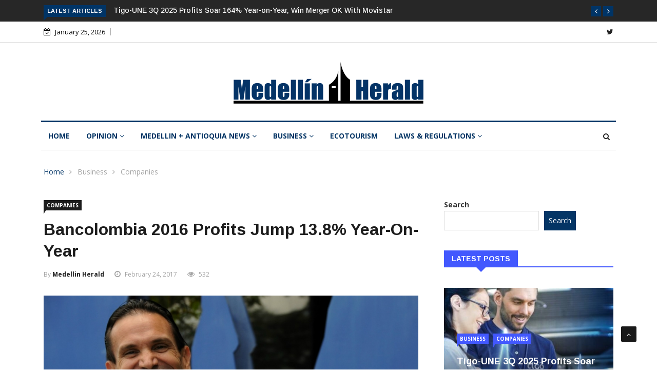

--- FILE ---
content_type: text/html; charset=UTF-8
request_url: https://medellinherald.com/bancolombia-2016-profits-jump-13-8-year-on-year/
body_size: 20488
content:

<!DOCTYPE html>
<html lang="en-US" prefix="og: https://ogp.me/ns#">
<head>

<!-- Google tag (gtag.js) -->
<script async src="https://www.googletagmanager.com/gtag/js?id=G-22X6NGRB6K"></script>
<script>
  window.dataLayer = window.dataLayer || [];
  function gtag(){dataLayer.push(arguments);}
  gtag('js', new Date());

  gtag('config', 'G-22X6NGRB6K');
</script>

<meta charset="UTF-8">
<meta name="viewport" content="width=device-width">
<link rel="profile" href="http://gmpg.org/xfn/11">
<link rel="pingback" href="">
<!-- set faviocn-->

<!-- Search Engine Optimization by Rank Math - https://rankmath.com/ -->
<title>Bancolombia 2016 Profits Jump 13.8% Year-on-Year - Medellin Herald</title>
<meta name="description" content="“The growth in 2016 of the Bancolombia group -- in the midst of a soft-landing of the Colombian economy after an important external shock -- showed positive"/>
<meta name="robots" content="noindex, nofollow"/>
<meta property="og:locale" content="en_US" />
<meta property="og:type" content="article" />
<meta property="og:title" content="Bancolombia 2016 Profits Jump 13.8% Year-on-Year - Medellin Herald" />
<meta property="og:description" content="“The growth in 2016 of the Bancolombia group -- in the midst of a soft-landing of the Colombian economy after an important external shock -- showed positive" />
<meta property="og:url" content="https://medellinherald.com/bancolombia-2016-profits-jump-13-8-year-on-year/" />
<meta property="og:site_name" content="Medellin Herald" />
<meta property="article:section" content="Companies" />
<meta property="og:updated_time" content="2023-07-17T08:38:10+00:00" />
<meta property="og:image" content="https://medellinherald.com/wp-content/uploads/2023/07/juan-carlos-mora-1.jpg" />
<meta property="og:image:secure_url" content="https://medellinherald.com/wp-content/uploads/2023/07/juan-carlos-mora-1.jpg" />
<meta property="og:image:width" content="900" />
<meta property="og:image:height" content="510" />
<meta property="og:image:alt" content="Bancolombia 2016 Profits Jump 13.8% Year-on-Year" />
<meta property="og:image:type" content="image/jpeg" />
<meta property="article:published_time" content="2017-02-24T08:37:45+00:00" />
<meta property="article:modified_time" content="2023-07-17T08:38:10+00:00" />
<meta name="twitter:card" content="summary_large_image" />
<meta name="twitter:title" content="Bancolombia 2016 Profits Jump 13.8% Year-on-Year - Medellin Herald" />
<meta name="twitter:description" content="“The growth in 2016 of the Bancolombia group -- in the midst of a soft-landing of the Colombian economy after an important external shock -- showed positive" />
<meta name="twitter:image" content="https://medellinherald.com/wp-content/uploads/2023/07/juan-carlos-mora-1.jpg" />
<meta name="twitter:label1" content="Written by" />
<meta name="twitter:data1" content="Medellin Herald" />
<meta name="twitter:label2" content="Time to read" />
<meta name="twitter:data2" content="1 minute" />
<script type="application/ld+json" class="rank-math-schema">{"@context":"https://schema.org","@graph":[{"@type":["Person","Organization"],"@id":"https://medellinherald.com/#person","name":"Medellin Herald"},{"@type":"WebSite","@id":"https://medellinherald.com/#website","url":"https://medellinherald.com","name":"Medellin Herald","publisher":{"@id":"https://medellinherald.com/#person"},"inLanguage":"en-US"},{"@type":"ImageObject","@id":"https://medellinherald.com/wp-content/uploads/2023/07/juan-carlos-mora-1.jpg","url":"https://medellinherald.com/wp-content/uploads/2023/07/juan-carlos-mora-1.jpg","width":"900","height":"510","inLanguage":"en-US"},{"@type":"WebPage","@id":"https://medellinherald.com/bancolombia-2016-profits-jump-13-8-year-on-year/#webpage","url":"https://medellinherald.com/bancolombia-2016-profits-jump-13-8-year-on-year/","name":"Bancolombia 2016 Profits Jump 13.8% Year-on-Year - Medellin Herald","datePublished":"2017-02-24T08:37:45+00:00","dateModified":"2023-07-17T08:38:10+00:00","isPartOf":{"@id":"https://medellinherald.com/#website"},"primaryImageOfPage":{"@id":"https://medellinherald.com/wp-content/uploads/2023/07/juan-carlos-mora-1.jpg"},"inLanguage":"en-US"},{"@type":"Person","@id":"https://medellinherald.com/author/medellin-herald/","name":"Medellin Herald","url":"https://medellinherald.com/author/medellin-herald/","image":{"@type":"ImageObject","@id":"https://secure.gravatar.com/avatar/62ff02af535c3ce41d8d0250a834399c34bb5f9600b9066104e5bebb5ba105da?s=96&amp;d=mm&amp;r=g","url":"https://secure.gravatar.com/avatar/62ff02af535c3ce41d8d0250a834399c34bb5f9600b9066104e5bebb5ba105da?s=96&amp;d=mm&amp;r=g","caption":"Medellin Herald","inLanguage":"en-US"}},{"@type":"BlogPosting","headline":"Bancolombia 2016 Profits Jump 13.8% Year-on-Year - Medellin Herald","datePublished":"2017-02-24T08:37:45+00:00","dateModified":"2023-07-17T08:38:10+00:00","articleSection":"Companies","author":{"@id":"https://medellinherald.com/author/medellin-herald/","name":"Medellin Herald"},"publisher":{"@id":"https://medellinherald.com/#person"},"description":"\u201cThe growth in 2016 of the Bancolombia group -- in the midst of a soft-landing of the Colombian economy after an important external shock -- showed positive","name":"Bancolombia 2016 Profits Jump 13.8% Year-on-Year - Medellin Herald","@id":"https://medellinherald.com/bancolombia-2016-profits-jump-13-8-year-on-year/#richSnippet","isPartOf":{"@id":"https://medellinherald.com/bancolombia-2016-profits-jump-13-8-year-on-year/#webpage"},"image":{"@id":"https://medellinherald.com/wp-content/uploads/2023/07/juan-carlos-mora-1.jpg"},"inLanguage":"en-US","mainEntityOfPage":{"@id":"https://medellinherald.com/bancolombia-2016-profits-jump-13-8-year-on-year/#webpage"}}]}</script>
<!-- /Rank Math WordPress SEO plugin -->

<link rel='dns-prefetch' href='//platform-api.sharethis.com' />
<link rel='dns-prefetch' href='//fonts.googleapis.com' />
<link rel='preconnect' href='https://fonts.gstatic.com' crossorigin />
<link rel="alternate" title="oEmbed (JSON)" type="application/json+oembed" href="https://medellinherald.com/wp-json/oembed/1.0/embed?url=https%3A%2F%2Fmedellinherald.com%2Fbancolombia-2016-profits-jump-13-8-year-on-year%2F" />
<link rel="alternate" title="oEmbed (XML)" type="text/xml+oembed" href="https://medellinherald.com/wp-json/oembed/1.0/embed?url=https%3A%2F%2Fmedellinherald.com%2Fbancolombia-2016-profits-jump-13-8-year-on-year%2F&#038;format=xml" />
<style id='wp-img-auto-sizes-contain-inline-css' type='text/css'>
img:is([sizes=auto i],[sizes^="auto," i]){contain-intrinsic-size:3000px 1500px}
/*# sourceURL=wp-img-auto-sizes-contain-inline-css */
</style>
<link rel='stylesheet' id='acy_front_messages_css-css' href='https://medellinherald.com/wp-content/plugins/acymailing/media/css/front/messages.min.css?v=1769089263&#038;ver=6.9' type='text/css' media='all' />
<style id='wp-emoji-styles-inline-css' type='text/css'>

	img.wp-smiley, img.emoji {
		display: inline !important;
		border: none !important;
		box-shadow: none !important;
		height: 1em !important;
		width: 1em !important;
		margin: 0 0.07em !important;
		vertical-align: -0.1em !important;
		background: none !important;
		padding: 0 !important;
	}
/*# sourceURL=wp-emoji-styles-inline-css */
</style>
<link rel='stylesheet' id='wp-block-library-css' href='https://medellinherald.com/wp-includes/css/dist/block-library/style.min.css?ver=6.9' type='text/css' media='all' />
<style id='wp-block-heading-inline-css' type='text/css'>
h1:where(.wp-block-heading).has-background,h2:where(.wp-block-heading).has-background,h3:where(.wp-block-heading).has-background,h4:where(.wp-block-heading).has-background,h5:where(.wp-block-heading).has-background,h6:where(.wp-block-heading).has-background{padding:1.25em 2.375em}h1.has-text-align-left[style*=writing-mode]:where([style*=vertical-lr]),h1.has-text-align-right[style*=writing-mode]:where([style*=vertical-rl]),h2.has-text-align-left[style*=writing-mode]:where([style*=vertical-lr]),h2.has-text-align-right[style*=writing-mode]:where([style*=vertical-rl]),h3.has-text-align-left[style*=writing-mode]:where([style*=vertical-lr]),h3.has-text-align-right[style*=writing-mode]:where([style*=vertical-rl]),h4.has-text-align-left[style*=writing-mode]:where([style*=vertical-lr]),h4.has-text-align-right[style*=writing-mode]:where([style*=vertical-rl]),h5.has-text-align-left[style*=writing-mode]:where([style*=vertical-lr]),h5.has-text-align-right[style*=writing-mode]:where([style*=vertical-rl]),h6.has-text-align-left[style*=writing-mode]:where([style*=vertical-lr]),h6.has-text-align-right[style*=writing-mode]:where([style*=vertical-rl]){rotate:180deg}
/*# sourceURL=https://medellinherald.com/wp-includes/blocks/heading/style.min.css */
</style>
<style id='wp-block-search-inline-css' type='text/css'>
.wp-block-search__button{margin-left:10px;word-break:normal}.wp-block-search__button.has-icon{line-height:0}.wp-block-search__button svg{height:1.25em;min-height:24px;min-width:24px;width:1.25em;fill:currentColor;vertical-align:text-bottom}:where(.wp-block-search__button){border:1px solid #ccc;padding:6px 10px}.wp-block-search__inside-wrapper{display:flex;flex:auto;flex-wrap:nowrap;max-width:100%}.wp-block-search__label{width:100%}.wp-block-search.wp-block-search__button-only .wp-block-search__button{box-sizing:border-box;display:flex;flex-shrink:0;justify-content:center;margin-left:0;max-width:100%}.wp-block-search.wp-block-search__button-only .wp-block-search__inside-wrapper{min-width:0!important;transition-property:width}.wp-block-search.wp-block-search__button-only .wp-block-search__input{flex-basis:100%;transition-duration:.3s}.wp-block-search.wp-block-search__button-only.wp-block-search__searchfield-hidden,.wp-block-search.wp-block-search__button-only.wp-block-search__searchfield-hidden .wp-block-search__inside-wrapper{overflow:hidden}.wp-block-search.wp-block-search__button-only.wp-block-search__searchfield-hidden .wp-block-search__input{border-left-width:0!important;border-right-width:0!important;flex-basis:0;flex-grow:0;margin:0;min-width:0!important;padding-left:0!important;padding-right:0!important;width:0!important}:where(.wp-block-search__input){appearance:none;border:1px solid #949494;flex-grow:1;font-family:inherit;font-size:inherit;font-style:inherit;font-weight:inherit;letter-spacing:inherit;line-height:inherit;margin-left:0;margin-right:0;min-width:3rem;padding:8px;text-decoration:unset!important;text-transform:inherit}:where(.wp-block-search__button-inside .wp-block-search__inside-wrapper){background-color:#fff;border:1px solid #949494;box-sizing:border-box;padding:4px}:where(.wp-block-search__button-inside .wp-block-search__inside-wrapper) .wp-block-search__input{border:none;border-radius:0;padding:0 4px}:where(.wp-block-search__button-inside .wp-block-search__inside-wrapper) .wp-block-search__input:focus{outline:none}:where(.wp-block-search__button-inside .wp-block-search__inside-wrapper) :where(.wp-block-search__button){padding:4px 8px}.wp-block-search.aligncenter .wp-block-search__inside-wrapper{margin:auto}.wp-block[data-align=right] .wp-block-search.wp-block-search__button-only .wp-block-search__inside-wrapper{float:right}
/*# sourceURL=https://medellinherald.com/wp-includes/blocks/search/style.min.css */
</style>
<style id='wp-block-search-theme-inline-css' type='text/css'>
.wp-block-search .wp-block-search__label{font-weight:700}.wp-block-search__button{border:1px solid #ccc;padding:.375em .625em}
/*# sourceURL=https://medellinherald.com/wp-includes/blocks/search/theme.min.css */
</style>
<style id='wp-block-columns-inline-css' type='text/css'>
.wp-block-columns{box-sizing:border-box;display:flex;flex-wrap:wrap!important}@media (min-width:782px){.wp-block-columns{flex-wrap:nowrap!important}}.wp-block-columns{align-items:normal!important}.wp-block-columns.are-vertically-aligned-top{align-items:flex-start}.wp-block-columns.are-vertically-aligned-center{align-items:center}.wp-block-columns.are-vertically-aligned-bottom{align-items:flex-end}@media (max-width:781px){.wp-block-columns:not(.is-not-stacked-on-mobile)>.wp-block-column{flex-basis:100%!important}}@media (min-width:782px){.wp-block-columns:not(.is-not-stacked-on-mobile)>.wp-block-column{flex-basis:0;flex-grow:1}.wp-block-columns:not(.is-not-stacked-on-mobile)>.wp-block-column[style*=flex-basis]{flex-grow:0}}.wp-block-columns.is-not-stacked-on-mobile{flex-wrap:nowrap!important}.wp-block-columns.is-not-stacked-on-mobile>.wp-block-column{flex-basis:0;flex-grow:1}.wp-block-columns.is-not-stacked-on-mobile>.wp-block-column[style*=flex-basis]{flex-grow:0}:where(.wp-block-columns){margin-bottom:1.75em}:where(.wp-block-columns.has-background){padding:1.25em 2.375em}.wp-block-column{flex-grow:1;min-width:0;overflow-wrap:break-word;word-break:break-word}.wp-block-column.is-vertically-aligned-top{align-self:flex-start}.wp-block-column.is-vertically-aligned-center{align-self:center}.wp-block-column.is-vertically-aligned-bottom{align-self:flex-end}.wp-block-column.is-vertically-aligned-stretch{align-self:stretch}.wp-block-column.is-vertically-aligned-bottom,.wp-block-column.is-vertically-aligned-center,.wp-block-column.is-vertically-aligned-top{width:100%}
/*# sourceURL=https://medellinherald.com/wp-includes/blocks/columns/style.min.css */
</style>
<style id='wp-block-group-inline-css' type='text/css'>
.wp-block-group{box-sizing:border-box}:where(.wp-block-group.wp-block-group-is-layout-constrained){position:relative}
/*# sourceURL=https://medellinherald.com/wp-includes/blocks/group/style.min.css */
</style>
<style id='wp-block-group-theme-inline-css' type='text/css'>
:where(.wp-block-group.has-background){padding:1.25em 2.375em}
/*# sourceURL=https://medellinherald.com/wp-includes/blocks/group/theme.min.css */
</style>
<style id='wp-block-paragraph-inline-css' type='text/css'>
.is-small-text{font-size:.875em}.is-regular-text{font-size:1em}.is-large-text{font-size:2.25em}.is-larger-text{font-size:3em}.has-drop-cap:not(:focus):first-letter{float:left;font-size:8.4em;font-style:normal;font-weight:100;line-height:.68;margin:.05em .1em 0 0;text-transform:uppercase}body.rtl .has-drop-cap:not(:focus):first-letter{float:none;margin-left:.1em}p.has-drop-cap.has-background{overflow:hidden}:root :where(p.has-background){padding:1.25em 2.375em}:where(p.has-text-color:not(.has-link-color)) a{color:inherit}p.has-text-align-left[style*="writing-mode:vertical-lr"],p.has-text-align-right[style*="writing-mode:vertical-rl"]{rotate:180deg}
/*# sourceURL=https://medellinherald.com/wp-includes/blocks/paragraph/style.min.css */
</style>
<style id='wp-block-spacer-inline-css' type='text/css'>
.wp-block-spacer{clear:both}
/*# sourceURL=https://medellinherald.com/wp-includes/blocks/spacer/style.min.css */
</style>
<style id='global-styles-inline-css' type='text/css'>
:root{--wp--preset--aspect-ratio--square: 1;--wp--preset--aspect-ratio--4-3: 4/3;--wp--preset--aspect-ratio--3-4: 3/4;--wp--preset--aspect-ratio--3-2: 3/2;--wp--preset--aspect-ratio--2-3: 2/3;--wp--preset--aspect-ratio--16-9: 16/9;--wp--preset--aspect-ratio--9-16: 9/16;--wp--preset--color--black: #000000;--wp--preset--color--cyan-bluish-gray: #abb8c3;--wp--preset--color--white: #ffffff;--wp--preset--color--pale-pink: #f78da7;--wp--preset--color--vivid-red: #cf2e2e;--wp--preset--color--luminous-vivid-orange: #ff6900;--wp--preset--color--luminous-vivid-amber: #fcb900;--wp--preset--color--light-green-cyan: #7bdcb5;--wp--preset--color--vivid-green-cyan: #00d084;--wp--preset--color--pale-cyan-blue: #8ed1fc;--wp--preset--color--vivid-cyan-blue: #0693e3;--wp--preset--color--vivid-purple: #9b51e0;--wp--preset--gradient--vivid-cyan-blue-to-vivid-purple: linear-gradient(135deg,rgb(6,147,227) 0%,rgb(155,81,224) 100%);--wp--preset--gradient--light-green-cyan-to-vivid-green-cyan: linear-gradient(135deg,rgb(122,220,180) 0%,rgb(0,208,130) 100%);--wp--preset--gradient--luminous-vivid-amber-to-luminous-vivid-orange: linear-gradient(135deg,rgb(252,185,0) 0%,rgb(255,105,0) 100%);--wp--preset--gradient--luminous-vivid-orange-to-vivid-red: linear-gradient(135deg,rgb(255,105,0) 0%,rgb(207,46,46) 100%);--wp--preset--gradient--very-light-gray-to-cyan-bluish-gray: linear-gradient(135deg,rgb(238,238,238) 0%,rgb(169,184,195) 100%);--wp--preset--gradient--cool-to-warm-spectrum: linear-gradient(135deg,rgb(74,234,220) 0%,rgb(151,120,209) 20%,rgb(207,42,186) 40%,rgb(238,44,130) 60%,rgb(251,105,98) 80%,rgb(254,248,76) 100%);--wp--preset--gradient--blush-light-purple: linear-gradient(135deg,rgb(255,206,236) 0%,rgb(152,150,240) 100%);--wp--preset--gradient--blush-bordeaux: linear-gradient(135deg,rgb(254,205,165) 0%,rgb(254,45,45) 50%,rgb(107,0,62) 100%);--wp--preset--gradient--luminous-dusk: linear-gradient(135deg,rgb(255,203,112) 0%,rgb(199,81,192) 50%,rgb(65,88,208) 100%);--wp--preset--gradient--pale-ocean: linear-gradient(135deg,rgb(255,245,203) 0%,rgb(182,227,212) 50%,rgb(51,167,181) 100%);--wp--preset--gradient--electric-grass: linear-gradient(135deg,rgb(202,248,128) 0%,rgb(113,206,126) 100%);--wp--preset--gradient--midnight: linear-gradient(135deg,rgb(2,3,129) 0%,rgb(40,116,252) 100%);--wp--preset--font-size--small: 13px;--wp--preset--font-size--medium: 20px;--wp--preset--font-size--large: 36px;--wp--preset--font-size--x-large: 42px;--wp--preset--spacing--20: 0.44rem;--wp--preset--spacing--30: 0.67rem;--wp--preset--spacing--40: 1rem;--wp--preset--spacing--50: 1.5rem;--wp--preset--spacing--60: 2.25rem;--wp--preset--spacing--70: 3.38rem;--wp--preset--spacing--80: 5.06rem;--wp--preset--shadow--natural: 6px 6px 9px rgba(0, 0, 0, 0.2);--wp--preset--shadow--deep: 12px 12px 50px rgba(0, 0, 0, 0.4);--wp--preset--shadow--sharp: 6px 6px 0px rgba(0, 0, 0, 0.2);--wp--preset--shadow--outlined: 6px 6px 0px -3px rgb(255, 255, 255), 6px 6px rgb(0, 0, 0);--wp--preset--shadow--crisp: 6px 6px 0px rgb(0, 0, 0);}:where(.is-layout-flex){gap: 0.5em;}:where(.is-layout-grid){gap: 0.5em;}body .is-layout-flex{display: flex;}.is-layout-flex{flex-wrap: wrap;align-items: center;}.is-layout-flex > :is(*, div){margin: 0;}body .is-layout-grid{display: grid;}.is-layout-grid > :is(*, div){margin: 0;}:where(.wp-block-columns.is-layout-flex){gap: 2em;}:where(.wp-block-columns.is-layout-grid){gap: 2em;}:where(.wp-block-post-template.is-layout-flex){gap: 1.25em;}:where(.wp-block-post-template.is-layout-grid){gap: 1.25em;}.has-black-color{color: var(--wp--preset--color--black) !important;}.has-cyan-bluish-gray-color{color: var(--wp--preset--color--cyan-bluish-gray) !important;}.has-white-color{color: var(--wp--preset--color--white) !important;}.has-pale-pink-color{color: var(--wp--preset--color--pale-pink) !important;}.has-vivid-red-color{color: var(--wp--preset--color--vivid-red) !important;}.has-luminous-vivid-orange-color{color: var(--wp--preset--color--luminous-vivid-orange) !important;}.has-luminous-vivid-amber-color{color: var(--wp--preset--color--luminous-vivid-amber) !important;}.has-light-green-cyan-color{color: var(--wp--preset--color--light-green-cyan) !important;}.has-vivid-green-cyan-color{color: var(--wp--preset--color--vivid-green-cyan) !important;}.has-pale-cyan-blue-color{color: var(--wp--preset--color--pale-cyan-blue) !important;}.has-vivid-cyan-blue-color{color: var(--wp--preset--color--vivid-cyan-blue) !important;}.has-vivid-purple-color{color: var(--wp--preset--color--vivid-purple) !important;}.has-black-background-color{background-color: var(--wp--preset--color--black) !important;}.has-cyan-bluish-gray-background-color{background-color: var(--wp--preset--color--cyan-bluish-gray) !important;}.has-white-background-color{background-color: var(--wp--preset--color--white) !important;}.has-pale-pink-background-color{background-color: var(--wp--preset--color--pale-pink) !important;}.has-vivid-red-background-color{background-color: var(--wp--preset--color--vivid-red) !important;}.has-luminous-vivid-orange-background-color{background-color: var(--wp--preset--color--luminous-vivid-orange) !important;}.has-luminous-vivid-amber-background-color{background-color: var(--wp--preset--color--luminous-vivid-amber) !important;}.has-light-green-cyan-background-color{background-color: var(--wp--preset--color--light-green-cyan) !important;}.has-vivid-green-cyan-background-color{background-color: var(--wp--preset--color--vivid-green-cyan) !important;}.has-pale-cyan-blue-background-color{background-color: var(--wp--preset--color--pale-cyan-blue) !important;}.has-vivid-cyan-blue-background-color{background-color: var(--wp--preset--color--vivid-cyan-blue) !important;}.has-vivid-purple-background-color{background-color: var(--wp--preset--color--vivid-purple) !important;}.has-black-border-color{border-color: var(--wp--preset--color--black) !important;}.has-cyan-bluish-gray-border-color{border-color: var(--wp--preset--color--cyan-bluish-gray) !important;}.has-white-border-color{border-color: var(--wp--preset--color--white) !important;}.has-pale-pink-border-color{border-color: var(--wp--preset--color--pale-pink) !important;}.has-vivid-red-border-color{border-color: var(--wp--preset--color--vivid-red) !important;}.has-luminous-vivid-orange-border-color{border-color: var(--wp--preset--color--luminous-vivid-orange) !important;}.has-luminous-vivid-amber-border-color{border-color: var(--wp--preset--color--luminous-vivid-amber) !important;}.has-light-green-cyan-border-color{border-color: var(--wp--preset--color--light-green-cyan) !important;}.has-vivid-green-cyan-border-color{border-color: var(--wp--preset--color--vivid-green-cyan) !important;}.has-pale-cyan-blue-border-color{border-color: var(--wp--preset--color--pale-cyan-blue) !important;}.has-vivid-cyan-blue-border-color{border-color: var(--wp--preset--color--vivid-cyan-blue) !important;}.has-vivid-purple-border-color{border-color: var(--wp--preset--color--vivid-purple) !important;}.has-vivid-cyan-blue-to-vivid-purple-gradient-background{background: var(--wp--preset--gradient--vivid-cyan-blue-to-vivid-purple) !important;}.has-light-green-cyan-to-vivid-green-cyan-gradient-background{background: var(--wp--preset--gradient--light-green-cyan-to-vivid-green-cyan) !important;}.has-luminous-vivid-amber-to-luminous-vivid-orange-gradient-background{background: var(--wp--preset--gradient--luminous-vivid-amber-to-luminous-vivid-orange) !important;}.has-luminous-vivid-orange-to-vivid-red-gradient-background{background: var(--wp--preset--gradient--luminous-vivid-orange-to-vivid-red) !important;}.has-very-light-gray-to-cyan-bluish-gray-gradient-background{background: var(--wp--preset--gradient--very-light-gray-to-cyan-bluish-gray) !important;}.has-cool-to-warm-spectrum-gradient-background{background: var(--wp--preset--gradient--cool-to-warm-spectrum) !important;}.has-blush-light-purple-gradient-background{background: var(--wp--preset--gradient--blush-light-purple) !important;}.has-blush-bordeaux-gradient-background{background: var(--wp--preset--gradient--blush-bordeaux) !important;}.has-luminous-dusk-gradient-background{background: var(--wp--preset--gradient--luminous-dusk) !important;}.has-pale-ocean-gradient-background{background: var(--wp--preset--gradient--pale-ocean) !important;}.has-electric-grass-gradient-background{background: var(--wp--preset--gradient--electric-grass) !important;}.has-midnight-gradient-background{background: var(--wp--preset--gradient--midnight) !important;}.has-small-font-size{font-size: var(--wp--preset--font-size--small) !important;}.has-medium-font-size{font-size: var(--wp--preset--font-size--medium) !important;}.has-large-font-size{font-size: var(--wp--preset--font-size--large) !important;}.has-x-large-font-size{font-size: var(--wp--preset--font-size--x-large) !important;}
:where(.wp-block-columns.is-layout-flex){gap: 2em;}:where(.wp-block-columns.is-layout-grid){gap: 2em;}
/*# sourceURL=global-styles-inline-css */
</style>
<style id='core-block-supports-inline-css' type='text/css'>
.wp-container-core-columns-is-layout-9d6595d7{flex-wrap:nowrap;}
/*# sourceURL=core-block-supports-inline-css */
</style>

<style id='classic-theme-styles-inline-css' type='text/css'>
/*! This file is auto-generated */
.wp-block-button__link{color:#fff;background-color:#32373c;border-radius:9999px;box-shadow:none;text-decoration:none;padding:calc(.667em + 2px) calc(1.333em + 2px);font-size:1.125em}.wp-block-file__button{background:#32373c;color:#fff;text-decoration:none}
/*# sourceURL=/wp-includes/css/classic-themes.min.css */
</style>
<link rel='stylesheet' id='contact-form-7-css' href='https://medellinherald.com/wp-content/plugins/contact-form-7/includes/css/styles.css?ver=6.1.3' type='text/css' media='all' />
<link rel='stylesheet' id='dashicons-css' href='https://medellinherald.com/wp-includes/css/dashicons.min.css?ver=6.9' type='text/css' media='all' />
<link rel='stylesheet' id='wpmm_fontawesome_css-css' href='https://medellinherald.com/wp-content/plugins/wp-megamenu/assets/font-awesome-4.7.0/css/font-awesome.min.css?ver=4.7.0' type='text/css' media='all' />
<link rel='stylesheet' id='wpmm_icofont_css-css' href='https://medellinherald.com/wp-content/plugins/wp-megamenu/assets/icofont/icofont.min.css?ver=1.0.1' type='text/css' media='all' />
<link rel='stylesheet' id='wpmm_css-css' href='https://medellinherald.com/wp-content/plugins/wp-megamenu/assets/css/wpmm.css?ver=1.4.2' type='text/css' media='all' />
<link rel='stylesheet' id='wp_megamenu_generated_css-css' href='https://medellinherald.com/wp-content/uploads/wp-megamenu/wp-megamenu.css?ver=1.4.2' type='text/css' media='all' />
<link rel='stylesheet' id='featuresbox_css-css' href='https://medellinherald.com/wp-content/plugins/wp-megamenu/addons/wpmm-featuresbox/wpmm-featuresbox.css?ver=1' type='text/css' media='all' />
<link rel='stylesheet' id='postgrid_css-css' href='https://medellinherald.com/wp-content/plugins/wp-megamenu/addons/wpmm-gridpost/wpmm-gridpost.css?ver=1' type='text/css' media='all' />
<link rel='stylesheet' id='google-fonts-css' href='https://fonts.googleapis.com/css?family=Open%2BSans%3A300%2C400%2C600%2C700%7CArimo%3A400%2C700&#038;subset=latin%2Clatin-ext' type='text/css' media='all' />
<link rel='stylesheet' id='bootstrap-css' href='https://medellinherald.com/wp-content/themes/news247/css/bootstrap.min.css?ver=all' type='text/css' media='all' />
<link rel='stylesheet' id='font-awesome-css' href='https://medellinherald.com/wp-content/plugins/elementor/assets/lib/font-awesome/css/font-awesome.min.css?ver=4.7.0' type='text/css' media='all' />
<link rel='stylesheet' id='news247-wp-css' href='https://medellinherald.com/wp-content/themes/news247/css/bootstrap-wp.css?ver=all' type='text/css' media='all' />
<link rel='stylesheet' id='magnific-popup-css' href='https://medellinherald.com/wp-content/themes/news247/css/magnific-popup.css?ver=all' type='text/css' media='all' />
<link rel='stylesheet' id='owl.theme.default-css' href='https://medellinherald.com/wp-content/themes/news247/css/owl.theme.default.css?ver=all' type='text/css' media='all' />
<link rel='stylesheet' id='lightbox-css' href='https://medellinherald.com/wp-content/themes/news247/css/lightbox.css?ver=all' type='text/css' media='all' />
<link rel='stylesheet' id='news247-style-css' href='https://medellinherald.com/wp-content/themes/news247-child/style.css?ver=6.9' type='text/css' media='all' />
<style id='news247-style-inline-css' type='text/css'>
.thw-menubar-wrap.sticky-header {padding:0;  z-index: 99999;position: fixed;
          width: 100%;top: 0;-webkit-backface-visibility: hidden;box-shadow: 0 1px 5px rgba(0, 0, 0, 0.1);-webkit-box-shadow: 0 1px 5px rgba(0, 0, 0, 0.1);}.admin-bar .thw-menubar-wrap.sticky-header {top: 32px;}.site-nav-inner{text-align:left;}.logo-header-inner{text-align:center;}a, a:visited, a:focus,.topbar .top-menu li a:hover,
                ul.main-menu>li:hover>a,
                ul.main-menu li ul li:hover > a,.navbar-header .navbar-toggle .menu-text:hover,
                .nav-solid ul.navbar-nav > li:hover > a, .nav-solid ul.navbar-nav > li.active > a,
                .blog-entry-footer a:hover,.blog-share-button ul li a:hover,.copyright-info i,
                .widget ul.nav>li>a:hover,.post-meta span i,.more-link:hover, .social-icons a:hover,
                .entry-header .page-title a:hover,.post-navigation span:hover,.post-navigation h3:hover,
                .authors-social a:hover,.related-item-content .border-overlay-content .post-cat a,
                .related-post .entry-title a:hover,.related-post .post-cat a:hover,
                .recent-posts .post-info .entry-title a:hover,
                .sidebar .widget_categories ul.nav  li:hover a,.sidebar .widget_archive ul li:hover a,
                .sidebar .widget_pages  ul li:hover a,.sidebar .widget_meta  ul li:hover a,
                .sidebar .widget_recent_comments  ul li:hover a,.sidebar .widget_recent_entries  ul li:hover a,
                .border-overlay-content .entry-title a:hover,
                .border-overlay-content .post-cat a:hover,.slider-content .post-cat a:hover,
                .slider-content .entry-title a:hover,.top-social li a:hover,
                .header .top-social li a:hover,.blog-header h2.page-title a:hover,
                a.more-link,.entry-meta .entry-meta-list i,.entry-comment a:hover,
                .social-button li a:hover,.nav-search:hover,.promo-center-content h3:hover a,
                .entry-post-meta .publish-date a:hover,
                #responsive-menu ul li a:hover,.owl-theme .owl-nav .owl-prev,.owl-theme .owl-nav .owl-next,
                .box-slider-meta .comment a:hover,.box-slider-meta .author a:hover,
                .most-meta-category a,.most-view-item-content .entry-title a:hover,
                .editor-meta-category a:hover,.ediotr-grid-content .entry-title a:hover,
                .editor-box-meta .author a:hover,.entry-blog .entry-post-title a:hover,
                .entry-post-footer-wrap a.readmore-blog:hover,

                .woocommerce ul.products li.product .woocommerce-loop-product__title:hover,

                .entry-post-footer-wrap span a:hover,.recent-posts-widget .post-info .entry-title a:hover,
                .recent-posts-widget .post-info .post-title a:hover,
                .editor-item-content-info h4 a:hover,ul.main-menu li > ul li.current-menu-parent > a,
                ul.main-menu > li.current-menu-ancestor > a,.footerbottom-widget .social-button-widget li a i:hover,
                .post-block-style .post-title a:hover,#wp-megamenu-primary > .wpmm-nav-wrap ul.wp-megamenu > li ul.wp-megamenu-sub-menu li
                .wpmm-vertical-tabs-nav ul li.active a,.topbar-nav li a:hover,
                .trending-bar.tickerbelowmenu .post-title a:hover{ color:#003466; }.category-meta-bg a:hover:before{ border-top-color:#003466; }#wp-megamenu-primary > .wpmm-nav-wrap .wp-megamenu >li > ul.wp-megamenu-sub-menu li.wpmm-type-widget > a:after{ border-bottom: 2px solid #003466; }#header-trigger:hover .icon-bar,
                .thw-offcanvas .nano > .nano-pane > .nano-slider,
                .navbar-header .navbar-toggle:hover .icon-bar,
                .sidebar .widget-title:before,
                .widget.widget_tag_cloud .tagcloud a:hover,.btn-newsletter input[type=submit],
                .slider-content.boxed .post-cat a,.slider-content.boxed .post-cat:before,
                .box-slider .owl-nav > div:hover,.owl-merge .owl-nav > div:hover,
                .column-slider .owl-nav > div:hover,.post-meta-category a,
                .home_page5 .main-content-inner .post-layout .post-meta-category a:hover,
                .entry-image .quote-link,
                .btn-primary,a.btn-primary,.myblog-newsltter input[type=submit],
                button, input[type=button], input[type=reset], input[type=submit],
                .wpcf7-form-control.wpcf7-submit,.paging-navigation .post-nav li>a,
                .paging-navigation .post-nav  li>span,.slider-layout-cats a:hover,
                .box-slider.owl-theme .owl-dots .owl-dot span,
                .slider-layout3-item-inner .slider-layout3-btn a:hover,.comment-navigation .nav-previous a,
                .comment-navigation .nav-next a,.blog-entry-summary .page-links span,
                .post-pagination ul li a:hover,.post-pagination ul li span.current,#post-loading-button:hover,
                .latest-cats.random-clor-cats a,#post-loading-button,.owl-theme .owl-nav .owl-prev:hover,.owl-theme .owl-nav .owl-next:hover,
                .owl-theme .owl-dots .owl-dot.active span, .owl-theme .owl-dots .owl-dot:hover span,
                .search-newsletter .newsletter-subscribe a:hover,.footer-widget .widget-title:after,
                .meta-category.feature-cats a,.editor-item-content .most-meta-category a,
                .sidebar .widget-title:after,.category-meta-bg a:hover,

                    .woocommerce ul.products li.product .button,.woocommerce ul.products li.product .added_to_cart,
                    .woocommerce nav.woocommerce-pagination ul li a:focus, .woocommerce nav.woocommerce-pagination ul li a:hover, .woocommerce nav.woocommerce-pagination ul li span.current,
                    .woocommerce #respond input#submit.alt, .woocommerce a.button.alt, .woocommerce button.button.alt, .woocommerce input.button.alt,
                    .woocommerce #respond input#submit, .woocommerce a.button, .woocommerce button.button, .woocommerce input.button,

                    .entry-content a.readmore-blog,.ts-common-nav,.tp-control a,
                    .recent-posts-widget .posts-thumb .category-meta-bg a:hover,
.recent-posts-widget .post-info-full .category-meta-bg a:hover,
.single-entry-blog3 .category-meta-bg a:hover,.trending-title,.pb-common-nav:hover,.ps-common-nav:hover,
.menubelow.menudarkstyle #wp-megamenu-primary > .wpmm-nav-wrap ul.wp-megamenu > li.current-menu-ancestor,
.menubelow.menudarkstyle #wp-megamenu-primary > .wpmm-nav-wrap ul.wp-megamenu > li:hover,
.menu-menuwithlogodark #wp-megamenu-primary >
.wpmm-nav-wrap ul.wp-megamenu > li.current-menu-ancestor > a,
.menu-menuwithlogodark #wp-megamenu-primary >
.wpmm-nav-wrap ul.wp-megamenu > li:hover > a,#back-to-top .btn.btn-primary:hover,blockquote:before{ background-color:#003466; }.latest-course-control a:hover,
                a.slider-layout-btn:hover,.slider-layout3-item-inner .slider-layout3-btn a:hover { border-color:#003466; }.menubelow .thw-menubar > .row,
                .thw-menubar-wrap.menuabove{border-top:  3px solid #003466; }.trending-title:before{border-top:  7px solid #003466; }#home-search{border-top: 2px solid #003466; }ul.main-menu>li:hover>a:before,ul.main-menu>li.current-menu-item>a:before,
                #wp-megamenu-primary > .wpmm-nav-wrap ul.wp-megamenu > li.current-menu-ancestor > a:before,
                #wp-megamenu-primary > .wpmm-nav-wrap ul.wp-megamenu > li.current-menu-item > a:before,
                #wp-megamenu-primary > .wpmm-nav-wrap ul.wp-megamenu > li:hover > a:before{border-color: #003466; }a:hover,a.more-link,.most-meta-category a:hover{ color:#00BDB3; }.form-submit .btn.btn-primary:hover,.post-meta-category a:hover,
              a.btn-primary:hover,.btn-primary:hover,.myblog-newsltter input[type=submit]:hover,
                button, input[type=button]:hover, input[type=reset]:hover,
                input[type=submit]:hover,.wpcf7-form-control.wpcf7-submit:hover,
                .paging-navigation .post-nav li>a:hover, .paging-navigation .post-nav  li>span:hover,
                .comment-navigation .nav-previous a:hover,
                .comment-navigation .nav-next a:hover,
                #post-loading-button:hover,.latest-cats.random-clor-cats a:hover,
                .meta-category.feature-cats a:hover,.editor-item-content .most-meta-category a:hover,
                .category-meta-bg a:hover,

                            .woocommerce ul.products li.product .button:hover,
                    .woocommerce ul.products li.product .added_to_cart:hover,
                    .woocommerce #respond input#submit.alt:hover, .woocommerce a.button.alt:hover, .woocommerce button.button.alt:hover, .woocommerce input.button.alt:hover,
                    .woocommerce #respond input#submit:hover, .woocommerce a.button:hover, .woocommerce button.button:hover, .woocommerce input.button:hover,

                    .entry-content a.readmore-blog:hover,.ts-common-nav:hover,.tp-control a:hover{ background-color:#00BDB3; }.thw-menubar-wrap{ background:#FFFFFF; }.tsnews-date, .top-menu li a,.social-button li a{ color:#0A0A0A; }.top-menu li a:hover,.social-button li a:hover{ color:#003466; }ul.main-menu>li>a,.thw-menubar .social-button li a,.thw-menubar .nav-search{ color:#EEEEEE; }ul.main-menu>li>a:hover,ul.main-menu > li.current-menu-item >a,
                ul.main-menu>li.current-menu-parent>a{ color:#003466; }ul.main-menu li ul li a{ color:#333333; }ul.main-menu li ul li a:hover,ul.main-menu li ul li.current-menu-item > a{ color:#003466; }.footer-column{ background:#1C1C1C; }.footer-column, .footer-column a, .footer-column .widget ul.nav>li>a,
                .footer-widget .recent-posts .post-info .entry-title a,.footer-widget .recent-posts-widget .post-info .entry-title a,
                .footer-widget .recent-posts-widget .post-meta time{ color:#A3A3A3; }.footer-widget .widget-title, .footerbottom-widget .widget-title{ color:#FFFFFF; }.footer-column a:hover, .footer-column .widget ul.nav>li>a:hover,
                .footer-widget .recent-posts .post-info .entry-title a:hover,.footer-widget .recent-posts-widget .post-info .entry-title a:hover{ color:#003466; }.copyright{ background:#003466; }.copyright, .footer-nav li a { color:#FFFFFF; }.copyright a:hover, .footer-nav li a:hover { color:#BBBBBB; }
/*# sourceURL=news247-style-inline-css */
</style>
<link rel='stylesheet' id='news247-responsive-css' href='https://medellinherald.com/wp-content/themes/news247/css/responsive.css?ver=all' type='text/css' media='all' />
<link rel='stylesheet' id='news247-gutenberg-editor-styles-css' href='https://medellinherald.com/wp-content/themes/news247/css/gutenberg-custom.css?ver=all' type='text/css' media='all' />
<link rel='stylesheet' id='parent-style-css' href='https://medellinherald.com/wp-content/themes/news247/style.css?ver=6.9' type='text/css' media='all' />
<link rel="preload" as="style" href="https://fonts.googleapis.com/css?family=Open%20Sans:300,400,500,600,700,800,300italic,400italic,500italic,600italic,700italic,800italic%7CArimo:400,500,600,700,400italic,500italic,600italic,700italic&#038;display=swap&#038;ver=1763555316" /><link rel="stylesheet" href="https://fonts.googleapis.com/css?family=Open%20Sans:300,400,500,600,700,800,300italic,400italic,500italic,600italic,700italic,800italic%7CArimo:400,500,600,700,400italic,500italic,600italic,700italic&#038;display=swap&#038;ver=1763555316" media="print" onload="this.media='all'"><noscript><link rel="stylesheet" href="https://fonts.googleapis.com/css?family=Open%20Sans:300,400,500,600,700,800,300italic,400italic,500italic,600italic,700italic,800italic%7CArimo:400,500,600,700,400italic,500italic,600italic,700italic&#038;display=swap&#038;ver=1763555316" /></noscript><link rel='stylesheet' id='open-sans-css' href='https://fonts.googleapis.com/css?family=Open+Sans%3A300italic%2C400italic%2C600italic%2C300%2C400%2C600&#038;subset=latin%2Clatin-ext&#038;display=fallback&#038;ver=6.9' type='text/css' media='all' />
<link rel='stylesheet' id='poppins-css' href='//fonts.googleapis.com/css?family=Poppins%3A100%2C100italic%2C200%2C200italic%2C300%2C300italic%2Cregular%2Citalic%2C500%2C500italic%2C600%2C600italic%2C700%2C700italic%2C800%2C800italic%2C900%2C900italic&#038;ver=1.4.2' type='text/css' media='all' />
<script type="text/javascript" id="acy_front_messages_js-js-before">
/* <![CDATA[ */
var ACYM_AJAX_START = "https://medellinherald.com/wp-admin/admin-ajax.php";
            var ACYM_AJAX_PARAMS = "?action=acymailing_router&noheader=1&nocache=1769309552";
            var ACYM_AJAX = ACYM_AJAX_START + ACYM_AJAX_PARAMS;
//# sourceURL=acy_front_messages_js-js-before
/* ]]> */
</script>
<script type="text/javascript" src="https://medellinherald.com/wp-content/plugins/acymailing/media/js/front/messages.min.js?v=1769089263&amp;ver=6.9" id="acy_front_messages_js-js"></script>
<script type="text/javascript" src="https://medellinherald.com/wp-includes/js/jquery/jquery.min.js?ver=3.7.1" id="jquery-core-js"></script>
<script type="text/javascript" src="https://medellinherald.com/wp-includes/js/jquery/jquery-migrate.min.js?ver=3.4.1" id="jquery-migrate-js"></script>
<script type="text/javascript" src="https://medellinherald.com/wp-content/plugins/wp-megamenu/addons/wpmm-featuresbox/wpmm-featuresbox.js?ver=1" id="featuresbox-style-js"></script>
<script type="text/javascript" id="postgrid-style-js-extra">
/* <![CDATA[ */
var postgrid_ajax_load = {"ajax_url":"https://medellinherald.com/wp-admin/admin-ajax.php","redirecturl":"https://medellinherald.com/"};
//# sourceURL=postgrid-style-js-extra
/* ]]> */
</script>
<script type="text/javascript" src="https://medellinherald.com/wp-content/plugins/wp-megamenu/addons/wpmm-gridpost/wpmm-gridpost.js?ver=1" id="postgrid-style-js"></script>
<script type="text/javascript" src="https://medellinherald.com/wp-content/themes/news247/js/popper.min.js?ver=1" id="popper-js"></script>
<script type="text/javascript" src="https://medellinherald.com/wp-content/themes/news247/js/bootstrap-wp.js?ver=1" id="bootstrapwp-js"></script>
<script type="text/javascript" id="news247-custom-js-extra">
/* <![CDATA[ */
var news247_ajax = {"ajax_url":"https://medellinherald.com/wp-admin/admin-ajax.php"};
//# sourceURL=news247-custom-js-extra
/* ]]> */
</script>
<script type="text/javascript" src="https://medellinherald.com/wp-content/themes/news247/js/custom.js?ver=1" id="news247-custom-js"></script>
<script type="text/javascript" src="//platform-api.sharethis.com/js/sharethis.js?ver=6.9#property=5979503d1a124400114e5599&amp;product=inline-share-buttons" id="sharethis-js"></script>
<link rel="https://api.w.org/" href="https://medellinherald.com/wp-json/" /><link rel="alternate" title="JSON" type="application/json" href="https://medellinherald.com/wp-json/wp/v2/posts/4868" /><meta name="generator" content="WordPress 6.9" />
<link rel='shortlink' href='https://medellinherald.com/?p=4868' />
<meta name="generator" content="Redux 4.3.14" /><style>.wp-megamenu-wrap &gt; ul.wp-megamenu &gt; li.wpmm_mega_menu &gt; .wpmm-strees-row-container 
                        &gt; ul.wp-megamenu-sub-menu { width: 100% !important;}.wp-megamenu &gt; li.wp-megamenu-item-1344.wpmm-item-fixed-width  &gt; ul.wp-megamenu-sub-menu { width: 100% !important;}.wpmm-nav-wrap ul.wp-megamenu&gt;li ul.wp-megamenu-sub-menu #wp-megamenu-item-1344&gt;a { }.wpmm-nav-wrap .wp-megamenu&gt;li&gt;ul.wp-megamenu-sub-menu li#wp-megamenu-item-1344&gt;a { }li#wp-megamenu-item-1344&gt; ul ul ul&gt; li { width: 100%; display: inline-block;} li#wp-megamenu-item-1344 a { }#wp-megamenu-item-1344&gt; .wp-megamenu-sub-menu { }.wp-megamenu-wrap &gt; ul.wp-megamenu &gt; li.wpmm_mega_menu &gt; .wpmm-strees-row-container 
                        &gt; ul.wp-megamenu-sub-menu { width: 100% !important;}.wp-megamenu &gt; li.wp-megamenu-item-1329.wpmm-item-fixed-width  &gt; ul.wp-megamenu-sub-menu { width: 100% !important;}.wpmm-nav-wrap ul.wp-megamenu&gt;li ul.wp-megamenu-sub-menu #wp-megamenu-item-1329&gt;a { }.wpmm-nav-wrap .wp-megamenu&gt;li&gt;ul.wp-megamenu-sub-menu li#wp-megamenu-item-1329&gt;a { }li#wp-megamenu-item-1329&gt; ul ul ul&gt; li { width: 100%; display: inline-block;} li#wp-megamenu-item-1329 a { }#wp-megamenu-item-1329&gt; .wp-megamenu-sub-menu { }.wp-megamenu-wrap &gt; ul.wp-megamenu &gt; li.wpmm_mega_menu &gt; .wpmm-strees-row-container 
                        &gt; ul.wp-megamenu-sub-menu { width: 100% !important;}.wp-megamenu &gt; li.wp-megamenu-item-1351.wpmm-item-fixed-width  &gt; ul.wp-megamenu-sub-menu { width: 100% !important;}.wpmm-nav-wrap ul.wp-megamenu&gt;li ul.wp-megamenu-sub-menu #wp-megamenu-item-1351&gt;a { }.wpmm-nav-wrap .wp-megamenu&gt;li&gt;ul.wp-megamenu-sub-menu li#wp-megamenu-item-1351&gt;a { }li#wp-megamenu-item-1351&gt; ul ul ul&gt; li { width: 100%; display: inline-block;} li#wp-megamenu-item-1351 a { }#wp-megamenu-item-1351&gt; .wp-megamenu-sub-menu { }.wp-megamenu-wrap &gt; ul.wp-megamenu &gt; li.wpmm_mega_menu &gt; .wpmm-strees-row-container 
                        &gt; ul.wp-megamenu-sub-menu { width: 100% !important;}.wp-megamenu &gt; li.wp-megamenu-item-1332.wpmm-item-fixed-width  &gt; ul.wp-megamenu-sub-menu { width: 100% !important;}.wp-megamenu-wrap .wpmm-nav-wrap &gt; ul.wp-megamenu li.wpmm_dropdown_menu ul.wp-megamenu-sub-menu li.menu-item-has-children.wp-megamenu-item-1332.wpmm-submenu-right &gt; ul.wp-megamenu-sub-menu {left: 100%;}.wpmm-nav-wrap ul.wp-megamenu&gt;li ul.wp-megamenu-sub-menu #wp-megamenu-item-1332&gt;a { text-align: left !important;}.wpmm-nav-wrap .wp-megamenu&gt;li&gt;ul.wp-megamenu-sub-menu li#wp-megamenu-item-1332&gt;a { }li#wp-megamenu-item-1332&gt; ul ul ul&gt; li { margin-left: px !important;width: 100%; display: inline-block;} li#wp-megamenu-item-1332 a { padding-left: px !important;}#wp-megamenu-item-1332&gt; .wp-megamenu-sub-menu { padding-left: px !important;}.wp-megamenu-wrap &gt; ul.wp-megamenu &gt; li.wpmm_mega_menu &gt; .wpmm-strees-row-container 
                        &gt; ul.wp-megamenu-sub-menu { width: 100% !important;}.wp-megamenu &gt; li.wp-megamenu-item-1352.wpmm-item-fixed-width  &gt; ul.wp-megamenu-sub-menu { width: 100% !important;}.wpmm-nav-wrap ul.wp-megamenu&gt;li ul.wp-megamenu-sub-menu #wp-megamenu-item-1352&gt;a { }.wpmm-nav-wrap .wp-megamenu&gt;li&gt;ul.wp-megamenu-sub-menu li#wp-megamenu-item-1352&gt;a { }li#wp-megamenu-item-1352&gt; ul ul ul&gt; li { width: 100%; display: inline-block;} li#wp-megamenu-item-1352 a { }#wp-megamenu-item-1352&gt; .wp-megamenu-sub-menu { }.wp-megamenu-wrap &gt; ul.wp-megamenu &gt; li.wpmm_mega_menu &gt; .wpmm-strees-row-container 
                        &gt; ul.wp-megamenu-sub-menu { width: 100% !important;}.wp-megamenu &gt; li.wp-megamenu-item-2122.wpmm-item-fixed-width  &gt; ul.wp-megamenu-sub-menu { width: 100% !important;}.wpmm-nav-wrap ul.wp-megamenu&gt;li ul.wp-megamenu-sub-menu #wp-megamenu-item-2122&gt;a { }.wpmm-nav-wrap .wp-megamenu&gt;li&gt;ul.wp-megamenu-sub-menu li#wp-megamenu-item-2122&gt;a { }li#wp-megamenu-item-2122&gt; ul ul ul&gt; li { width: 100%; display: inline-block;} li#wp-megamenu-item-2122 a { }#wp-megamenu-item-2122&gt; .wp-megamenu-sub-menu { }.wp-megamenu-wrap &gt; ul.wp-megamenu &gt; li.wpmm_mega_menu &gt; .wpmm-strees-row-container 
                        &gt; ul.wp-megamenu-sub-menu { width: 100% !important;}.wp-megamenu &gt; li.wp-megamenu-item-2124.wpmm-item-fixed-width  &gt; ul.wp-megamenu-sub-menu { width: 100% !important;}.wpmm-nav-wrap ul.wp-megamenu&gt;li ul.wp-megamenu-sub-menu #wp-megamenu-item-2124&gt;a { }.wpmm-nav-wrap .wp-megamenu&gt;li&gt;ul.wp-megamenu-sub-menu li#wp-megamenu-item-2124&gt;a { }li#wp-megamenu-item-2124&gt; ul ul ul&gt; li { width: 100%; display: inline-block;} li#wp-megamenu-item-2124 a { }#wp-megamenu-item-2124&gt; .wp-megamenu-sub-menu { }.wp-megamenu-wrap &gt; ul.wp-megamenu &gt; li.wpmm_mega_menu &gt; .wpmm-strees-row-container 
                        &gt; ul.wp-megamenu-sub-menu { width: 100% !important;}.wp-megamenu &gt; li.wp-megamenu-item-2125.wpmm-item-fixed-width  &gt; ul.wp-megamenu-sub-menu { width: 100% !important;}.wpmm-nav-wrap ul.wp-megamenu&gt;li ul.wp-megamenu-sub-menu #wp-megamenu-item-2125&gt;a { }.wpmm-nav-wrap .wp-megamenu&gt;li&gt;ul.wp-megamenu-sub-menu li#wp-megamenu-item-2125&gt;a { }li#wp-megamenu-item-2125&gt; ul ul ul&gt; li { width: 100%; display: inline-block;} li#wp-megamenu-item-2125 a { }#wp-megamenu-item-2125&gt; .wp-megamenu-sub-menu { }.wp-megamenu-wrap &gt; ul.wp-megamenu &gt; li.wpmm_mega_menu &gt; .wpmm-strees-row-container 
                        &gt; ul.wp-megamenu-sub-menu { width: 100% !important;}.wp-megamenu &gt; li.wp-megamenu-item-2123.wpmm-item-fixed-width  &gt; ul.wp-megamenu-sub-menu { width: 100% !important;}.wpmm-nav-wrap ul.wp-megamenu&gt;li ul.wp-megamenu-sub-menu #wp-megamenu-item-2123&gt;a { }.wpmm-nav-wrap .wp-megamenu&gt;li&gt;ul.wp-megamenu-sub-menu li#wp-megamenu-item-2123&gt;a { }li#wp-megamenu-item-2123&gt; ul ul ul&gt; li { width: 100%; display: inline-block;} li#wp-megamenu-item-2123 a { }#wp-megamenu-item-2123&gt; .wp-megamenu-sub-menu { }.wp-megamenu-wrap &gt; ul.wp-megamenu &gt; li.wpmm_mega_menu &gt; .wpmm-strees-row-container 
                        &gt; ul.wp-megamenu-sub-menu { width: 100% !important;}.wp-megamenu &gt; li.wp-megamenu-item-2130.wpmm-item-fixed-width  &gt; ul.wp-megamenu-sub-menu { width: 100% !important;}.wpmm-nav-wrap ul.wp-megamenu&gt;li ul.wp-megamenu-sub-menu #wp-megamenu-item-2130&gt;a { }.wpmm-nav-wrap .wp-megamenu&gt;li&gt;ul.wp-megamenu-sub-menu li#wp-megamenu-item-2130&gt;a { }li#wp-megamenu-item-2130&gt; ul ul ul&gt; li { width: 100%; display: inline-block;} li#wp-megamenu-item-2130 a { }#wp-megamenu-item-2130&gt; .wp-megamenu-sub-menu { }.wp-megamenu-wrap &gt; ul.wp-megamenu &gt; li.wpmm_mega_menu &gt; .wpmm-strees-row-container 
                        &gt; ul.wp-megamenu-sub-menu { width: 100% !important;}.wp-megamenu &gt; li.wp-megamenu-item-2131.wpmm-item-fixed-width  &gt; ul.wp-megamenu-sub-menu { width: 100% !important;}.wpmm-nav-wrap ul.wp-megamenu&gt;li ul.wp-megamenu-sub-menu #wp-megamenu-item-2131&gt;a { }.wpmm-nav-wrap .wp-megamenu&gt;li&gt;ul.wp-megamenu-sub-menu li#wp-megamenu-item-2131&gt;a { }li#wp-megamenu-item-2131&gt; ul ul ul&gt; li { width: 100%; display: inline-block;} li#wp-megamenu-item-2131 a { }#wp-megamenu-item-2131&gt; .wp-megamenu-sub-menu { }.wp-megamenu-wrap &gt; ul.wp-megamenu &gt; li.wpmm_mega_menu &gt; .wpmm-strees-row-container 
                        &gt; ul.wp-megamenu-sub-menu { width: 100% !important;}.wp-megamenu &gt; li.wp-megamenu-item-2129.wpmm-item-fixed-width  &gt; ul.wp-megamenu-sub-menu { width: 100% !important;}.wpmm-nav-wrap ul.wp-megamenu&gt;li ul.wp-megamenu-sub-menu #wp-megamenu-item-2129&gt;a { }.wpmm-nav-wrap .wp-megamenu&gt;li&gt;ul.wp-megamenu-sub-menu li#wp-megamenu-item-2129&gt;a { }li#wp-megamenu-item-2129&gt; ul ul ul&gt; li { width: 100%; display: inline-block;} li#wp-megamenu-item-2129 a { }#wp-megamenu-item-2129&gt; .wp-megamenu-sub-menu { }.wp-megamenu-wrap &gt; ul.wp-megamenu &gt; li.wpmm_mega_menu &gt; .wpmm-strees-row-container 
                        &gt; ul.wp-megamenu-sub-menu { width: 100% !important;}.wp-megamenu &gt; li.wp-megamenu-item-2132.wpmm-item-fixed-width  &gt; ul.wp-megamenu-sub-menu { width: 100% !important;}.wpmm-nav-wrap ul.wp-megamenu&gt;li ul.wp-megamenu-sub-menu #wp-megamenu-item-2132&gt;a { }.wpmm-nav-wrap .wp-megamenu&gt;li&gt;ul.wp-megamenu-sub-menu li#wp-megamenu-item-2132&gt;a { }li#wp-megamenu-item-2132&gt; ul ul ul&gt; li { width: 100%; display: inline-block;} li#wp-megamenu-item-2132 a { }#wp-megamenu-item-2132&gt; .wp-megamenu-sub-menu { }.wp-megamenu-wrap &gt; ul.wp-megamenu &gt; li.wpmm_mega_menu &gt; .wpmm-strees-row-container 
                        &gt; ul.wp-megamenu-sub-menu { width: 100% !important;}.wp-megamenu &gt; li.wp-megamenu-item-2243.wpmm-item-fixed-width  &gt; ul.wp-megamenu-sub-menu { width: 100% !important;}.wpmm-nav-wrap ul.wp-megamenu&gt;li ul.wp-megamenu-sub-menu #wp-megamenu-item-2243&gt;a { }.wpmm-nav-wrap .wp-megamenu&gt;li&gt;ul.wp-megamenu-sub-menu li#wp-megamenu-item-2243&gt;a { }li#wp-megamenu-item-2243&gt; ul ul ul&gt; li { width: 100%; display: inline-block;} li#wp-megamenu-item-2243 a { }#wp-megamenu-item-2243&gt; .wp-megamenu-sub-menu { }.wp-megamenu-wrap &gt; ul.wp-megamenu &gt; li.wpmm_mega_menu &gt; .wpmm-strees-row-container 
                        &gt; ul.wp-megamenu-sub-menu { width: 100% !important;}.wp-megamenu &gt; li.wp-megamenu-item-2242.wpmm-item-fixed-width  &gt; ul.wp-megamenu-sub-menu { width: 100% !important;}.wpmm-nav-wrap ul.wp-megamenu&gt;li ul.wp-megamenu-sub-menu #wp-megamenu-item-2242&gt;a { }.wpmm-nav-wrap .wp-megamenu&gt;li&gt;ul.wp-megamenu-sub-menu li#wp-megamenu-item-2242&gt;a { }li#wp-megamenu-item-2242&gt; ul ul ul&gt; li { width: 100%; display: inline-block;} li#wp-megamenu-item-2242 a { }#wp-megamenu-item-2242&gt; .wp-megamenu-sub-menu { }.wp-megamenu-wrap &gt; ul.wp-megamenu &gt; li.wpmm_mega_menu &gt; .wpmm-strees-row-container 
                        &gt; ul.wp-megamenu-sub-menu { width: 100% !important;}.wp-megamenu &gt; li.wp-megamenu-item-5322.wpmm-item-fixed-width  &gt; ul.wp-megamenu-sub-menu { width: 100% !important;}.wpmm-nav-wrap ul.wp-megamenu&gt;li ul.wp-megamenu-sub-menu #wp-megamenu-item-5322&gt;a { }.wpmm-nav-wrap .wp-megamenu&gt;li&gt;ul.wp-megamenu-sub-menu li#wp-megamenu-item-5322&gt;a { }li#wp-megamenu-item-5322&gt; ul ul ul&gt; li { width: 100%; display: inline-block;} li#wp-megamenu-item-5322 a { }#wp-megamenu-item-5322&gt; .wp-megamenu-sub-menu { }</style><style></style>			<style>
				.e-con.e-parent:nth-of-type(n+4):not(.e-lazyloaded):not(.e-no-lazyload),
				.e-con.e-parent:nth-of-type(n+4):not(.e-lazyloaded):not(.e-no-lazyload) * {
					background-image: none !important;
				}
				@media screen and (max-height: 1024px) {
					.e-con.e-parent:nth-of-type(n+3):not(.e-lazyloaded):not(.e-no-lazyload),
					.e-con.e-parent:nth-of-type(n+3):not(.e-lazyloaded):not(.e-no-lazyload) * {
						background-image: none !important;
					}
				}
				@media screen and (max-height: 640px) {
					.e-con.e-parent:nth-of-type(n+2):not(.e-lazyloaded):not(.e-no-lazyload),
					.e-con.e-parent:nth-of-type(n+2):not(.e-lazyloaded):not(.e-no-lazyload) * {
						background-image: none !important;
					}
				}
			</style>
			<link rel="icon" href="https://medellinherald.com/wp-content/uploads/2023/07/cropped-favicon-6-32x32.jpg" sizes="32x32" />
<link rel="icon" href="https://medellinherald.com/wp-content/uploads/2023/07/cropped-favicon-6-192x192.jpg" sizes="192x192" />
<link rel="apple-touch-icon" href="https://medellinherald.com/wp-content/uploads/2023/07/cropped-favicon-6-180x180.jpg" />
<meta name="msapplication-TileImage" content="https://medellinherald.com/wp-content/uploads/2023/07/cropped-favicon-6-270x270.jpg" />
		<style type="text/css" id="wp-custom-css">
			.form-home #acym_fulldiv_formAcym1.acym__subscription__form__shortcode {
    height: auto;
    max-width: auto;
    background-color: transparent;
    color: #083664 !important;
    padding: 0.5rem;
    text-align: center;
    display: flex;
    justify-content: center;
    align-items: center;
    margin: 1rem auto;
    width: 100%;
		margin-top: 0;
    padding-top: 0;
}
.form-home #acym_fulldiv_formAcym1 .acym__subscription__form__fields {
	display:flex !important;
	column-gap: 20px;
}
.form-home .elementor-shortcode {
  min-height: 160px;
}
.form-home #acym_fulldiv_formAcym1 .acym__subscription__form__button button {
    background-color: #043565;
    color: #ffffff;
    border-width: 0px;
    border-style: solid;
    border-color: #043565;
    border-radius: 0px;
    padding: 10px 20px;
		cursor: pointer;
}
#block-21 #acym_fulldiv_formAcym1 .acym__subscription__form__button button {
    background-color: #043565;
    color: #ffffff;
    border-width: 0px;
    border-style: solid;
    border-color: #043565;
    border-radius: 0px;
    padding: 10px 20px;
		cursor: pointer;
}
.sidebar .widget#block-23 {
    margin-bottom: 0;
    padding-bottom: 0;
}
#block-21 p {
    display: none;
}
#block-21 
#acym_fulldiv_formAcym1.acym__subscription__form__shortcode .acym__subscription__form__fields, #acym_fulldiv_formAcym1.acym__subscription__form__shortcode .acym__subscription__form__button {
    margin: 0;
}

.form-home #acym_fulldiv_formAcym1.acym__subscription__form__shortcode .acym__subscription__form__fields .acym__subscription__form__lists {
    display: none;
}
.form-home 
#acym_fulldiv_formAcym1 input {
    width: 220px;
}
#block-21
#acym_fulldiv_formAcym1 input {
    width: 220px;
}
#block-21
#acym_fulldiv_formAcym1.acym__subscription__form__shortcode {
    height: auto!important;
    max-width: 100%!important;
    background-color: #ffffff;
    color: #000000 !important;
    padding: 0;
    text-align: center;
    display: flex;
    justify-content: flex-start!important;
    align-items: flex-start!important;
    margin: 0;
}
#acym__callout__container .acym_callout_close{
	border:none;
}
#block-21 #acym_fulldiv_formAcym1.acym__subscription__form__shortcode .acym__subscription__form__button {
    display: block;
    width: 100%;
    margin: 0;
    text-align: left;
}

@media (max-width: 768px){
.form-home #acym_fulldiv_formAcym1.acym__subscription__form__shortcode .acym__subscription__form__fields, #acym_fulldiv_formAcym1.acym__subscription__form__shortcode .acym__subscription__form__button {
    display: block !important;
    width: 100%;
    margin: 1rem 0 !important;
}
}

.footer-bottom {
	padding: 50px 0 0 0; 
}

.elementor-element-2quwyxi.light-purple-category {
 margin-top: 10px;
}

.post-pagination .page-numbers span.current {
    color: #7c7c7c;
}

.elementor-element-2quwyxi .elementor-element-populated {
	padding-right: 10px!important;
}

.error404 .page-header h1 {
	line-height: 100px!important;
}

.wp-block-search__button {
	border: none;
}

.thw-menubar-wrap .nav-search i {
  position: absolute;
  right: -3px;
  top: -19px;
  padding: 15px;
}

.grecaptcha-badge {
	display:none;
}

.hero-slider .swiper-wrapper {
	display: flex;
  min-width: max-content;
}		</style>
		<style id="news247_options-dynamic-css" title="dynamic-css" class="redux-options-output">.topbar{background-color:#ffffff;}.entry-logo{margin-top:12px;margin-right:0px;margin-bottom:0px;margin-left:0px;}.header{background-repeat:no-repeat;}.header{padding-top:25px;padding-bottom:25px;}.header{margin-top:0px;margin-bottom:0px;}.thw-menubar-wrap{padding-top:0px;padding-bottom:0px;}.thw-menubar-wrap{margin-top:0px;margin-bottom:0px;}body{background-color:#ffffff;background-repeat:no-repeat;background-attachment:fixed;background-position:center center;background-size:cover;}.body-inner{background-color:#ffffff;}body{font-family:"Open Sans";line-height:24px;font-weight:400;font-style:normal;color:#333;font-size:14px;font-display:swap;}ul.main-menu>li>a{font-family:"Open Sans";line-height:50px;font-weight:700;font-style:normal;font-size:14px;font-display:swap;}ul.main-menu li ul li a{font-family:"Open Sans";line-height:24px;font-weight:400;font-style:normal;font-size:14px;font-display:swap;}h1{font-family:Arimo;line-height:42px;font-weight:700;font-style:normal;color:#1c1c1c;font-size:32px;font-display:swap;}h2{font-family:Arimo;line-height:36px;font-weight:700;font-style:normal;color:#1c1c1c;font-size:28px;font-display:swap;}h3{font-family:Arimo;line-height:26px;font-weight:700;font-style:normal;color:#1c1c1c;font-size:22px;font-display:swap;}h4{font-family:Arimo;line-height:26px;font-weight:700;font-style:normal;color:#1c1c1c;font-size:18px;font-display:swap;}h5{font-family:Arimo;line-height:24px;font-weight:400;font-style:normal;color:#1c1c1c;font-size:16px;font-display:swap;}.footer-column{padding-top:80px;padding-bottom:60px;}.copyright .copyright-info{padding-top:15px;padding-bottom:15px;}</style><link rel='stylesheet' id='style_acymailing_module-css' href='https://medellinherald.com/wp-content/plugins/acymailing/media/css/module.min.css?v=1071&#038;ver=6.9' type='text/css' media='all' />
</head>
  <body class="wp-singular post-template-default single single-post postid-4868 single-format-standard wp-theme-news247 wp-child-theme-news247-child fullwidth wp-megamenu sidebar-active elementor-default elementor-kit-6">
	<div id="body-inner" class="body-inner  single_style1">
    	<div class="trending-bar tickeraboveheader">
		<div class="container clearfix">
				<div id="tredingcarousel" class="trending-slide carousel slide" data-ride="carousel">
											<h3 class="trending-title">Latest Articles</h3>
										<div class="carousel-inner">
																				<div class="carousel-item active">
															<div class="post-content">
									<h3 class="post-title title-small"><a href="https://medellinherald.com/tigo-une-3q-2025-profits-soar-164-year-on-year-win-merger-ok-with-movistar/">Tigo-UNE 3Q 2025 Profits Soar 164% Year-on-Year, Win Merger OK With Movistar</a></h3>
								</div><!--/.most-view-item-content -->
							</div><!--/.carousel-item -->
																				<div class="carousel-item">
															<div class="post-content">
									<h3 class="post-title title-small"><a href="https://medellinherald.com/grupo-imsa-post-3q-2025-net-profit-reversing-net-loss-in-3q-2024/">Grupo IMSA Post 3Q 2025 Net Profit, Reversing Net Loss in 3Q 2024</a></h3>
								</div><!--/.most-view-item-content -->
							</div><!--/.carousel-item -->
																				<div class="carousel-item">
															<div class="post-content">
									<h3 class="post-title title-small"><a href="https://medellinherald.com/grupo-argos-3q-2025-net-income-soars-239-year-on-year/">Grupo Argos 3Q 2025 Net Income Soars 239% Year-on-Year</a></h3>
								</div><!--/.most-view-item-content -->
							</div><!--/.carousel-item -->
																				<div class="carousel-item">
															<div class="post-content">
									<h3 class="post-title title-small"><a href="https://medellinherald.com/isagen-3q-2025-net-income-dips-29-year-on-year/">Isagen 3Q 2025 Net Income Dips 29% Year-on-Year</a></h3>
								</div><!--/.most-view-item-content -->
							</div><!--/.carousel-item -->
																				<div class="carousel-item">
															<div class="post-content">
									<h3 class="post-title title-small"><a href="https://medellinherald.com/excala-compania-de-empaques-3q-2025-profits-jump-78-year-on-year/">Excala/Compañía de Empaques 3Q 2025 Profits Jump 78% Year-on-Year</a></h3>
								</div><!--/.most-view-item-content -->
							</div><!--/.carousel-item -->
																				<div class="carousel-item">
															<div class="post-content">
									<h3 class="post-title title-small"><a href="https://medellinherald.com/fabricato-posts-3q-2025-net-profit-reversing-3q-2024-net-loss/">Fabricato Posts 3Q 2025 Net Profit, Reversing 3Q 2024 Net Loss</a></h3>
								</div><!--/.most-view-item-content -->
							</div><!--/.carousel-item -->
											</div> <!--/.carousel-inner-->
											<div class="tp-control">
							 <a class="tp-control-prev" href="#tredingcarousel" role="button" data-slide="prev">
							    <i class="fa fa-angle-left"></i>
							  </a>
							  <a class="tp-control-next" href="#tredingcarousel" role="button" data-slide="next">
							      <i class="fa fa-angle-right"></i>
							  </a>
						  </div>
					  				</div> <!--/.trending-slide-->
			</div> <!--/.container-->
		</div> <!--/.trending-bar-->
	
<div class="topbar">
    <div class="container">
        <div class="row">
                            <div class="col-lg-8 col-md-8 col-sm-12">
                                            <div class="tsnews-date">
                            <i class="fa fa-calendar-check-o"></i> January 25, 2026                        </div>
                                                                <div class="top-menu">
                                                    </div>
                                    </div>
                                        <div class="col-lg-4 col-md-4 col-sm-12 text-right">
                    <div class="search-social">
                                                    <ul class="social-button unstyled">
				<li><a class="twitter" href="https://twitter.com/MedellinHerald" target="_blank" ><i class="fa fa-twitter"></i></a></li>
													</ul>



                                            </div>
                </div>
                    </div>
    </div>
</div>


    <header class="site-header header">
        <div class="container">
            <div class="logo-wrap">
                <div class="row">
                    <div class="col-md-12 site-header-main">
                        <div class="site-logo">
                            <div class="logo-header-inner">
	
		        	<a href="https://medellinherald.com/"> <img class="entry-logo img-responsive" src="https://medellinherald.com/wp-content/uploads/2023/06/logo_def.png" alt="logo" title="logo"></a>

			        </div>




                        </div><!-- end row -->
                    </div> <!-- .col-sm-12 -->
                </div> <!-- .row -->
            </div> <!-- .row -->
        </div> <!-- .container -->
    </header> <!-- .site-header -->
        <div class="thw-menubar-wrap menubelow menustyledefalut">
        <div class="container">
            <div class="thw-menubar">
                <div class="row">
                    <div class="col-md-12 menubarleft col-sm-12">
                        <nav class="site-navigation navigation">
        <div class="d-block d-sm-block d-md-block">
            <div class="menubar site-nav-inner">
            <!-- The WordPress Menu goes here -->
            <nav id="wp-megamenu-primary" class="wp-megamenu-wrap   ">
			<div class="wpmm-fullwidth-wrap"></div>
			<div class="wpmm-nav-wrap wpmm-main-wrap-primary">
				<a href="javascript:;" class="wpmm_mobile_menu_btn show-close-icon"><i class="fa fa-bars"></i> Menu</a> 
					<ul id="menu-main-menu" class="wp-megamenu" ><li id="wp-megamenu-item-5322" class="menu-item menu-item-type-post_type menu-item-object-page menu-item-home wp-megamenu-item-5322  wpmm_dropdown_menu  wpmm-fadeindown wpmm-submenu-right"><a href="https://medellinherald.com/">Home</a></li>
<li id="wp-megamenu-item-1329" class="menu-item menu-item-type-taxonomy menu-item-object-category menu-item-has-children wp-megamenu-item-1329  wpmm_dropdown_menu  wpmm-fadeindown wpmm-submenu-right"><a href="https://medellinherald.com/category/opinion/">Opinion <b class="fa fa-angle-down"></b> </a>
<ul class="wp-megamenu-sub-menu" >
	<li id="wp-megamenu-item-1330" class="menu-item menu-item-type-taxonomy menu-item-object-category wp-megamenu-item-1330 wpmm-submenu-right"><a href="https://medellinherald.com/category/opinion/editorial/">Editorial</a></li>
	<li id="wp-megamenu-item-1331" class="menu-item menu-item-type-taxonomy menu-item-object-category wp-megamenu-item-1331 wpmm-submenu-right"><a href="https://medellinherald.com/category/opinion/letters-to-editor/">Letters to Editor</a></li>
</ul>
</li>
<li id="wp-megamenu-item-1332" class="menu-item menu-item-type-taxonomy menu-item-object-category menu-item-has-children wp-megamenu-item-1332  wpmm_dropdown_menu  wpmm-fadeindown wpmm-submenu-right"><a href="https://medellinherald.com/category/medellin-antioquia-news/">Medellin + Antioquia news <b class="fa fa-angle-down"></b> </a>
<ul class="wp-megamenu-sub-menu" >
	<li id="wp-megamenu-item-1337" class="menu-item menu-item-type-taxonomy menu-item-object-category wp-megamenu-item-1337 wpmm-submenu-right"><a href="https://medellinherald.com/category/medellin-antioquia-news/general-news/">General News</a></li>
	<li id="wp-megamenu-item-1338" class="menu-item menu-item-type-taxonomy menu-item-object-category wp-megamenu-item-1338 wpmm-submenu-right"><a href="https://medellinherald.com/category/medellin-antioquia-news/health-insurance-medellin-antioquia-news/">Health &amp; Insurance.</a></li>
	<li id="wp-megamenu-item-1334" class="menu-item menu-item-type-taxonomy menu-item-object-category wp-megamenu-item-1334 wpmm-submenu-right"><a href="https://medellinherald.com/category/medellin-antioquia-news/culture/">Culture</a></li>
	<li id="wp-megamenu-item-1343" class="menu-item menu-item-type-taxonomy menu-item-object-category wp-megamenu-item-1343 wpmm-submenu-right"><a href="https://medellinherald.com/category/medellin-antioquia-news/volunteering-medellin-antioquia-news/">Volunteering</a></li>
	<li id="wp-megamenu-item-1336" class="menu-item menu-item-type-taxonomy menu-item-object-category wp-megamenu-item-1336 wpmm-submenu-right"><a href="https://medellinherald.com/category/medellin-antioquia-news/expats-corner/">Expats Corner</a></li>
	<li id="wp-megamenu-item-1339" class="menu-item menu-item-type-taxonomy menu-item-object-category wp-megamenu-item-1339 wpmm-submenu-right"><a href="https://medellinherald.com/category/medellin-antioquia-news/infrastructure/">Infrastructure</a></li>
	<li id="wp-megamenu-item-1341" class="menu-item menu-item-type-taxonomy menu-item-object-category wp-megamenu-item-1341 wpmm-submenu-right"><a href="https://medellinherald.com/category/medellin-antioquia-news/schools/">Schools</a></li>
	<li id="wp-megamenu-item-1333" class="menu-item menu-item-type-taxonomy menu-item-object-category wp-megamenu-item-1333 wpmm-submenu-right"><a href="https://medellinherald.com/category/medellin-antioquia-news/congresses-conferences/">Congresses &amp; Conferences</a></li>
	<li id="wp-megamenu-item-1335" class="menu-item menu-item-type-taxonomy menu-item-object-category wp-megamenu-item-1335 wpmm-submenu-right"><a href="https://medellinherald.com/category/medellin-antioquia-news/events/">Events</a></li>
</ul>
</li>
<li id="wp-megamenu-item-1344" class="menu-item menu-item-type-taxonomy menu-item-object-category current-post-ancestor menu-item-has-children wp-megamenu-item-1344  wpmm_dropdown_menu  wpmm-fadeindown wpmm-submenu-right"><a href="https://medellinherald.com/category/business/">Business <b class="fa fa-angle-down"></b> </a>
<ul class="wp-megamenu-sub-menu" >
	<li id="wp-megamenu-item-1346" class="menu-item menu-item-type-taxonomy menu-item-object-category current-post-ancestor current-menu-parent current-post-parent wp-megamenu-item-1346 wpmm-submenu-right"><a href="https://medellinherald.com/category/business/companies-business/">Companies</a></li>
	<li id="wp-megamenu-item-1349" class="menu-item menu-item-type-taxonomy menu-item-object-category wp-megamenu-item-1349 wpmm-submenu-right"><a href="https://medellinherald.com/category/business/profiles/">Profiles</a></li>
	<li id="wp-megamenu-item-1348" class="menu-item menu-item-type-taxonomy menu-item-object-category wp-megamenu-item-1348 wpmm-submenu-right"><a href="https://medellinherald.com/category/business/professional-services-business/">Professional services</a></li>
	<li id="wp-megamenu-item-1347" class="menu-item menu-item-type-taxonomy menu-item-object-category wp-megamenu-item-1347 wpmm-submenu-right"><a href="https://medellinherald.com/category/business/economy-finance/">Economy &amp; Finance</a></li>
	<li id="wp-megamenu-item-1345" class="menu-item menu-item-type-taxonomy menu-item-object-category wp-megamenu-item-1345 wpmm-submenu-right"><a href="https://medellinherald.com/category/business/colombian-economy/">Colombian economy</a></li>
	<li id="wp-megamenu-item-1350" class="menu-item menu-item-type-taxonomy menu-item-object-category wp-megamenu-item-1350 wpmm-submenu-right"><a href="https://medellinherald.com/category/business/real-estate/">Real Estate</a></li>
</ul>
</li>
<li id="wp-megamenu-item-1351" class="menu-item menu-item-type-taxonomy menu-item-object-category wp-megamenu-item-1351  wpmm_dropdown_menu  wpmm-fadeindown wpmm-submenu-right"><a href="https://medellinherald.com/category/ecotourism/">Ecotourism</a></li>
<li id="wp-megamenu-item-1352" class="menu-item menu-item-type-taxonomy menu-item-object-category menu-item-has-children wp-megamenu-item-1352  wpmm_dropdown_menu  wpmm-fadeindown wpmm-submenu-right"><a href="https://medellinherald.com/category/laws-regulations/">Laws &amp; Regulations <b class="fa fa-angle-down"></b> </a>
<ul class="wp-megamenu-sub-menu" >
	<li id="wp-megamenu-item-1353" class="menu-item menu-item-type-taxonomy menu-item-object-category wp-megamenu-item-1353 wpmm-submenu-right"><a href="https://medellinherald.com/category/laws-regulations/taxes/">Taxes</a></li>
	<li id="wp-megamenu-item-1354" class="menu-item menu-item-type-taxonomy menu-item-object-category wp-megamenu-item-1354 wpmm-submenu-right"><a href="https://medellinherald.com/category/laws-regulations/visas/">Visas</a></li>
</ul>
</li>
</ul>
			</div>


			
		    
		</nav>        </div> <!-- navbar menubar -->
    </div> <!-- navbar menubar -->
    </nav><!-- End of navigation -->

                                                    <div class="menu-searh-wrap text-right d-md-block">
                                <div class="search-social">
                                                                            <div class="nav-search-quote">
                                            <span class="nav-search">
                                                <i class="fa fa-search"></i>
                                            </span>
                                        </div>
                                        <div id="home-search" class="search" style="display: none;">
                                            
<form method="get" id="searchform" action="https://medellinherald.com/" >
   <input type="search" class="search-field" placeholder="Search &hellip;" value="" name="s" title="Search for:">
   <i class="fa fa-search"></i>
</form>                                            <span class="search-close">&times;</span>
                                        </div><!-- Site search end -->
                                                                    </div>
                            </div>
                                            </div><!-- End of menubar -->
                </div>
            </div>
        </div>
    </div>
    








<div class="main-content">
	<div class="container">
	    	      <div class="thwbreadcrumb"><div id="crumbs"><a href="https://medellinherald.com/">Home</a> <span><i class="fa fa-angle-right"></i></span> <span class="removearrow"><a href="https://medellinherald.com/category/business/">Business</a> <span><i class="fa fa-angle-right"></i></span> <a href="https://medellinherald.com/category/business/companies-business/">Companies</a> <span><i class="fa fa-angle-right"></i></span> </span></div></div>	    		<div class="main-content-wrap blogSingleRight">
						<div class="row justify-content-center">
			                                <div id="content" class="col-lg-8 col-md-8 col-sm-12">
                					<div class="main-content-inner clearfix">
											
    <article id="post-4868" class="post-layout post-4868 post type-post status-publish format-standard has-post-thumbnail hentry category-companies-business">
        <div class="single-entry-blog">
    <div class="single-entry-blog1">

        <div class="blog-header">
                                                                        <span class="category-meta-bg"><a href="https://medellinherald.com/category/business/companies-business/" rel="category tag">Companies</a></span>
                                                            <h1 class="single-post-title">
                Bancolombia 2016 Profits Jump 13.8% Year-on-Year                            </h1>
            <div class="entry-post-meta">
              <div class="entry-post-footer-wrap">
                                                                                                  <span class="post-meta-author">By <a href="https://medellinherald.com/author/medellin-herald/">Medellin Herald</a></span>
                                                                   
                                                                          <span class="publish-date">
                                <i class="fa fa-clock-o" aria-hidden="true"></i> <time class="entry-date" datetime="2017-02-24T08:37:45+00:00">February 24, 2017</time>
                             </span>
                                                                                                                           <span class="entry-meta-view">
                                  <i class="fa fa-eye"></i>
                                  532                              </span>
                                                                                                                              </div> <!-- .entry-post-meta-wrap -->
            </div> <!-- .entry-post-meta-wrap -->
        </div><!-- .blog-header -->

        
            <div class="entry-format">
            <div class="featured-image">
                                                         <img fetchpriority="high" width="900" height="510" src="https://medellinherald.com/wp-content/uploads/2023/07/juan-carlos-mora-1.jpg" class="img-responsive wp-post-image" alt="" decoding="async" srcset="https://medellinherald.com/wp-content/uploads/2023/07/juan-carlos-mora-1.jpg 900w, https://medellinherald.com/wp-content/uploads/2023/07/juan-carlos-mora-1-300x170.jpg 300w, https://medellinherald.com/wp-content/uploads/2023/07/juan-carlos-mora-1-768x435.jpg 768w" sizes="(max-width: 900px) 100vw, 900px" />                                                </div>
        </div>
    

                    <div class="single-entry-summary">
                <div class="single-entry-summary-post-content">
                    
<h4 class="wp-block-heading">Medellin-based Bancolombia – Colombia’s biggest bank – on February 21 announced that its 2016 full-year profits rose 13.8% year-on-year, to COP$2.86 trillion (US$994 million).</h4>



<p>“The growth in 2016 of the Bancolombia group &#8212; in the midst of a soft-landing of the Colombian economy after an important external shock &#8212; showed positive behavior,” according to the company.</p>



<p>“A sound portfolio, assets of COP$21.2 trillion [US$7.3 billion] &#8212; which reflect the strength of the organization &#8212; a return on equity that reached 14.5%, and advances in efficiency are stand-outs in the results.”</p>



<p>“We believe in innovation as a vehicle to bring our customers products and services that generate satisfaction and make life easier for them,” boasted Bancolombia president Juan Carlos Mora.</p>



<p>“We facilitated the creation of [digital banking platform] ‘Nequi,’ with which we reach 50,000 users, and took it to Panama. We delivered 1.5 million [smart] cards for users of mass-transportation systems in Barranquilla, Cali, Bogotá, Pereira and Medellin. We reached 80,000 customers with our ‘Mobile Wallet’ and we achieved 5.5 million downloads of our ‘App’ for individuals and 29,000 for companies.</p>



<p>“The results for 2016 leave us very satisfied. Demand for loans is still sustained and our levels of past-due loans and solvency are adequate &#8212; and that speaks to a successful adaptation to the Colombian economy, to a new macroeconomic reality,” Mora added.</p>



<p>Solvency ratio, which ended 2016 at 13.26%, “indicates that the Bancolombia group has reserves and capital to maintain its operation and continue to develop its business plan,” according to the company.</p>



<p>“In addition, the bank ended the year with a non-performing loan portfolio of 2.2% &#8212; 90 days as a percentage of the total portfolio &#8212; and has reserves of 191% to protect that portfolio, in line with expectations,” according to the company.</p>
                </div>
                
                                                    
                
                                  <div class="share-items">
                      <div class="sharethis-inline-share-buttons"></div>
                  </div>
                
                	<div class="clearfix"></div>
	<nav id="nav-below" class="clearfix">


		
				
	<nav class="navigation post-navigation" aria-label="Posts">
		<h2 class="screen-reader-text">Post navigation</h2>
		<div class="nav-links"><div class="nav-previous"><a href="https://medellinherald.com/celsias-2016-ebitda-net-income-both-rise-year-on-year/" rel="prev"><span class="meta-nav" aria-hidden="true"><i class="fa fa-angle-left"></i>Previous</span> <span class="screen-reader-text">Previous post:</span> <h3 class="post-title">Celsia’s 2016 EBITDA, Net Income Both Rise Year-on-Year</h3></a></div><div class="nav-next"><a href="https://medellinherald.com/colombias-2016-full-year-gdp-up-2-free-trade-exports-improve-year-on-year/" rel="next"><span class="meta-nav" aria-hidden="true">Next<i class="fa fa-angle-right"></i></span> <span class="screen-reader-text">Next post:</span> <h3 class="post-title">Colombia’s 2016 Full-Year GDP Up 2%, Free-Trade Exports Improve Year-on-Year</h3></a></div></div>
	</nav>		

	</nav><!-- # -->
	                <div class="author-box">
    <div class="author-img pull-left">
            </div>
    <div class="author-info">
        <div class="author-user-title">
                            <h3><a href="https://medellinherald.com/author/medellin-herald/">Medellin Herald</a></h3>
            
                    </div>
                    </div>
</div>
<div class="clearfix"></div>                		<div class="related-post">
			<h2 class="main-block-title title-arrow"><span>Related Posts</span></h2>
			<div class="editor-grid-post">
							    <div class="row gap-40">
									<div class="ediotr-grid-item col-lg-4 col-sm-12">
						<div class="most-view-item-content editor-item-content">
						<div class="related-post-imgwrap">
							<a href="https://medellinherald.com/fedex-expands-air-freight-service-to-medellin-bogota/">
								<img width="580" height="460" src="https://medellinherald.com/wp-content/uploads/2023/07/fedex-plane-580x460.jpg" class="attachment-news247-xmedium-size size-news247-xmedium-size wp-post-image" alt="" decoding="async" />							</a>
						</div>
							<div class="editor-item-content-info">
								<h4 class="entry-title"><a href="https://medellinherald.com/fedex-expands-air-freight-service-to-medellin-bogota/">FedEx Expands Air Freight Service to Medellin, Bogota</a></h4>
				              <div class="entry-post-footer-wrap">
		                           		                              <span class="post-meta-author">By <a href="https://medellinherald.com/author/medellin-herald/">Medellin Herald</a></span>
		                           	                             <span class="publish-date">
	                                <time class="entry-date" datetime="2019-08-01T11:49:34+00:00">August 1, 2019</time>
	                             </span>

				              </div> <!-- .entry-post-meta-wrap -->
							</div>
						</div><!--/.most-view-item-content -->
					</div>

												<div class="ediotr-grid-item col-lg-4 col-sm-12">
						<div class="most-view-item-content editor-item-content">
						<div class="related-post-imgwrap">
							<a href="https://medellinherald.com/update-moodys-fitch-both-confirm-epms-investment-grade-rating-despite-hidroituango-issues/">
								<img width="580" height="460" src="https://medellinherald.com/wp-content/uploads/2023/07/epm-building-580x460.jpg" class="attachment-news247-xmedium-size size-news247-xmedium-size wp-post-image" alt="" decoding="async" />							</a>
						</div>
							<div class="editor-item-content-info">
								<h4 class="entry-title"><a href="https://medellinherald.com/update-moodys-fitch-both-confirm-epms-investment-grade-rating-despite-hidroituango-issues/">Update: Moody’s, Fitch Both Confirm EPM’s Investment-Grade Rating Despite Hidroituango Issues</a></h4>
				              <div class="entry-post-footer-wrap">
		                           		                              <span class="post-meta-author">By <a href="https://medellinherald.com/author/medellin-herald/">Medellin Herald</a></span>
		                           	                             <span class="publish-date">
	                                <time class="entry-date" datetime="2018-08-25T13:36:10+00:00">August 25, 2018</time>
	                             </span>

				              </div> <!-- .entry-post-meta-wrap -->
							</div>
						</div><!--/.most-view-item-content -->
					</div>

												<div class="ediotr-grid-item col-lg-4 col-sm-12">
						<div class="most-view-item-content editor-item-content">
						<div class="related-post-imgwrap">
							<a href="https://medellinherald.com/constructora-conconcreto-2q-2019-earnings-jump-70/">
								<img width="580" height="460" src="https://medellinherald.com/wp-content/uploads/2023/07/exito-mall-580x460.jpg" class="attachment-news247-xmedium-size size-news247-xmedium-size wp-post-image" alt="" decoding="async" />							</a>
						</div>
							<div class="editor-item-content-info">
								<h4 class="entry-title"><a href="https://medellinherald.com/constructora-conconcreto-2q-2019-earnings-jump-70/">Constructora Conconcreto 2Q 2019 Earnings Jump 70%</a></h4>
				              <div class="entry-post-footer-wrap">
		                           		                              <span class="post-meta-author">By <a href="https://medellinherald.com/author/medellin-herald/">Medellin Herald</a></span>
		                           	                             <span class="publish-date">
	                                <time class="entry-date" datetime="2019-08-15T11:24:48+00:00">August 15, 2019</time>
	                             </span>

				              </div> <!-- .entry-post-meta-wrap -->
							</div>
						</div><!--/.most-view-item-content -->
					</div>

									</div>
										</div>
		</div>
	
                
                            </div><!-- .entry-summary -->
            </div> <!--/.entry-blog -->
</div> <!--/.entry-blog -->

    </article><!-- #post-## -->
    


					    									</div> <!-- close .main-content-inner -->
			</div> <!-- close .main-content-inner -->
			
<div id="sidebar" class="sidebar col-lg-4 col-md-4 col-sm-12">

		<div class="sidebar-inner">

				<div id="block-2" class="widget widget_block widget_search" ><form role="search" method="get" action="https://medellinherald.com/" class="wp-block-search__button-outside wp-block-search__text-button wp-block-search"    ><label class="wp-block-search__label" for="wp-block-search__input-1" >Search</label><div class="wp-block-search__inside-wrapper" ><input class="wp-block-search__input" id="wp-block-search__input-1" placeholder="" value="" type="search" name="s" required /><button aria-label="Search" class="wp-block-search__button wp-element-button" type="submit" >Search</button></div></form></div><div id="block-3" class="widget widget_block" >
<div class="wp-block-group"><div class="wp-block-group__inner-container is-layout-flow wp-block-group-is-layout-flow"></div></div>
</div><div id="news247_latest_news_widget-1" class="widget news247_latest_news_widget" ><h3  class="widget-title main-block-title title-arrow"><span>Latest Posts</span></h3>					<div class="recent-posts-widget">
				<ul class="list-unstyled clearfix">
											<li>
														<div class="posts-thumb-full">
									<a href="https://medellinherald.com/tigo-une-3q-2025-profits-soar-164-year-on-year-win-merger-ok-with-movistar/" rel="bookmark" title="Tigo-UNE 3Q 2025 Profits Soar 164% Year-on-Year, Win Merger OK With Movistar"><img width="580" height="460" src="https://medellinherald.com/wp-content/uploads/2025/11/Tigo-1q-2025-results-may-2025-580x460.jpg" class="attachment-news247-xmedium-size size-news247-xmedium-size wp-post-image" alt="" decoding="async" /></a>
									<div class="post-info-full">
										<span class="category-meta-bg"><a href="https://medellinherald.com/category/business/" rel="category tag">Business</a> <a href="https://medellinherald.com/category/business/companies-business/" rel="category tag">Companies</a></span>
										<h4 class="entry-title"><a href="https://medellinherald.com/tigo-une-3q-2025-profits-soar-164-year-on-year-win-merger-ok-with-movistar/" rel="bookmark" title="Tigo-UNE 3Q 2025 Profits Soar 164% Year-on-Year, Win Merger OK With Movistar">Tigo-UNE 3Q 2025 Profits Soar 164% Year-on-Year, Win Merger OK With Movistar</a></h4>
										<p class="post-meta"><time class="post-date" datetime="2025-11-19T14:44:57+00:00">November 19, 2025</time></p>
									</div>
								</div>
														<div class="clearfix"></div>
						</li>
											<li class="media">
															<div class="posts-thumb d-flex mr-3">
									<a href="https://medellinherald.com/grupo-imsa-post-3q-2025-net-profit-reversing-net-loss-in-3q-2024/" rel="bookmark" title="Grupo IMSA Post 3Q 2025 Net Profit, Reversing Net Loss in 3Q 2024"><img width="150" height="150" src="https://medellinherald.com/wp-content/uploads/2025/11/IMSA-3q-2025-results-150x150.jpg" class="attachment-thumbnail size-thumbnail wp-post-image" alt="" decoding="async" /></a>
									<span class="category-meta-bg"><a href="https://medellinherald.com/category/business/" rel="category tag">Business</a> <a href="https://medellinherald.com/category/business/companies-business/" rel="category tag">Companies</a></span>
								</div>
								<div class="post-info media-body">
									<h4 class="entry-title mt-0 mb-1"><a href="https://medellinherald.com/grupo-imsa-post-3q-2025-net-profit-reversing-net-loss-in-3q-2024/" rel="bookmark" title="Grupo IMSA Post 3Q 2025 Net Profit, Reversing Net Loss in 3Q 2024">Grupo IMSA Post 3Q 2025 Net Profit, Reversing Net Loss in 3Q 2024</a></h4>
									<p class="post-meta"><time class="post-date" datetime="2025-11-17T22:40:26+00:00">November 17, 2025</time></p>
								</div>
														<div class="clearfix"></div>
						</li>

											<li class="media">
															<div class="posts-thumb d-flex mr-3">
									<a href="https://medellinherald.com/grupo-argos-3q-2025-net-income-soars-239-year-on-year/" rel="bookmark" title="Grupo Argos 3Q 2025 Net Income Soars 239% Year-on-Year"><img width="150" height="150" src="https://medellinherald.com/wp-content/uploads/2025/11/Grupo-Argos-full-year-2024-results-150x150.jpg" class="attachment-thumbnail size-thumbnail wp-post-image" alt="" decoding="async" /></a>
									<span class="category-meta-bg"><a href="https://medellinherald.com/category/business/" rel="category tag">Business</a> <a href="https://medellinherald.com/category/business/companies-business/" rel="category tag">Companies</a></span>
								</div>
								<div class="post-info media-body">
									<h4 class="entry-title mt-0 mb-1"><a href="https://medellinherald.com/grupo-argos-3q-2025-net-income-soars-239-year-on-year/" rel="bookmark" title="Grupo Argos 3Q 2025 Net Income Soars 239% Year-on-Year">Grupo Argos 3Q 2025 Net Income Soars 239% Year-on-Year</a></h4>
									<p class="post-meta"><time class="post-date" datetime="2025-11-17T22:02:40+00:00">November 17, 2025</time></p>
								</div>
														<div class="clearfix"></div>
						</li>

											<li class="media">
															<div class="posts-thumb d-flex mr-3">
									<a href="https://medellinherald.com/isagen-3q-2025-net-income-dips-29-year-on-year/" rel="bookmark" title="Isagen 3Q 2025 Net Income Dips 29% Year-on-Year"><img width="150" height="150" src="https://medellinherald.com/wp-content/uploads/2025/11/Isagen-3q-2025-results-150x150.jpg" class="attachment-thumbnail size-thumbnail wp-post-image" alt="" decoding="async" /></a>
									<span class="category-meta-bg"><a href="https://medellinherald.com/category/business/" rel="category tag">Business</a> <a href="https://medellinherald.com/category/business/companies-business/" rel="category tag">Companies</a></span>
								</div>
								<div class="post-info media-body">
									<h4 class="entry-title mt-0 mb-1"><a href="https://medellinherald.com/isagen-3q-2025-net-income-dips-29-year-on-year/" rel="bookmark" title="Isagen 3Q 2025 Net Income Dips 29% Year-on-Year">Isagen 3Q 2025 Net Income Dips 29% Year-on-Year</a></h4>
									<p class="post-meta"><time class="post-date" datetime="2025-11-17T21:08:07+00:00">November 17, 2025</time></p>
								</div>
														<div class="clearfix"></div>
						</li>

											<li class="media">
															<div class="posts-thumb d-flex mr-3">
									<a href="https://medellinherald.com/excala-compania-de-empaques-3q-2025-profits-jump-78-year-on-year/" rel="bookmark" title="Excala/Compañía de Empaques 3Q 2025 Profits Jump 78% Year-on-Year"><img width="150" height="150" src="https://medellinherald.com/wp-content/uploads/2025/11/Compania-de-Empaques-3q-2025-results-150x150.jpg" class="attachment-thumbnail size-thumbnail wp-post-image" alt="" decoding="async" /></a>
									<span class="category-meta-bg"><a href="https://medellinherald.com/category/business/" rel="category tag">Business</a> <a href="https://medellinherald.com/category/business/companies-business/" rel="category tag">Companies</a></span>
								</div>
								<div class="post-info media-body">
									<h4 class="entry-title mt-0 mb-1"><a href="https://medellinherald.com/excala-compania-de-empaques-3q-2025-profits-jump-78-year-on-year/" rel="bookmark" title="Excala/Compañía de Empaques 3Q 2025 Profits Jump 78% Year-on-Year">Excala/Compañía de Empaques 3Q 2025 Profits Jump 78% Year-on-Year</a></h4>
									<p class="post-meta"><time class="post-date" datetime="2025-11-17T20:40:05+00:00">November 17, 2025</time></p>
								</div>
														<div class="clearfix"></div>
						</li>

											<li class="media">
															<div class="posts-thumb d-flex mr-3">
									<a href="https://medellinherald.com/fabricato-posts-3q-2025-net-profit-reversing-3q-2024-net-loss/" rel="bookmark" title="Fabricato Posts 3Q 2025 Net Profit, Reversing 3Q 2024 Net Loss"><img width="150" height="150" src="https://medellinherald.com/wp-content/uploads/2025/11/Fabricato-3q-2025-results-november-2025-150x150.png" class="attachment-thumbnail size-thumbnail wp-post-image" alt="" decoding="async" /></a>
									<span class="category-meta-bg"><a href="https://medellinherald.com/category/business/" rel="category tag">Business</a> <a href="https://medellinherald.com/category/business/companies-business/" rel="category tag">Companies</a></span>
								</div>
								<div class="post-info media-body">
									<h4 class="entry-title mt-0 mb-1"><a href="https://medellinherald.com/fabricato-posts-3q-2025-net-profit-reversing-3q-2024-net-loss/" rel="bookmark" title="Fabricato Posts 3Q 2025 Net Profit, Reversing 3Q 2024 Net Loss">Fabricato Posts 3Q 2025 Net Profit, Reversing 3Q 2024 Net Loss</a></h4>
									<p class="post-meta"><time class="post-date" datetime="2025-11-17T19:51:48+00:00">November 17, 2025</time></p>
								</div>
														<div class="clearfix"></div>
						</li>

														</ul>
			</div>
				</div><div id="block-23" class="widget widget_block" >
<h3 class="wp-block-heading">Subscribe to Newsletter</h3>
</div><div id="block-21" class="widget widget_block" ><script type="text/javascript" src="https://medellinherald.com/wp-content/plugins/acymailing/media/js/module.min.js?v=1071"></script><script type="text/javascript">
        if(typeof acymModule === 'undefined'){
            var acymModule = [];
			acymModule['emailRegex'] = /^[a-z0-9!#$%&\'*+\/=?^_`{|}~-]+(?:\.[a-z0-9!#$%&\'*+\/=?^_`{|}~-]+)*\@([a-z0-9-]+\.)+[a-z0-9]{2,20}$/i;
			acymModule['NAMECAPTION'] = 'Name';
			acymModule['NAME_MISSING'] = 'Please enter your name';
			acymModule['EMAILCAPTION'] = 'Email';
			acymModule['VALID_EMAIL'] = 'Please enter a valid e-mail address';
			acymModule['VALID_EMAIL_CONFIRMATION'] = 'Email field and email confirmation field must be identical';
			acymModule['CAPTCHA_MISSING'] = 'The captcha is invalid, please try again';
			acymModule['NO_LIST_SELECTED'] = 'Please select the lists you want to subscribe to';
			acymModule['NO_LIST_SELECTED_UNSUB'] = 'Please select the lists you want to unsubscribe from';
            acymModule['ACCEPT_TERMS'] = 'Please check the Terms and Conditions / Privacy policy';
        }
		</script><p><div id="acym_fulldiv_formAcym1" class="acym__subscription__form__shortcode acym__subscription__form-erase">
    <form action="https://medellinherald.com/index.php?page=acymailing_front&ctrl=frontusers&noheader=1" id="formAcym1" name="formAcym1" enctype="multipart/form-data" onsubmit="return submitAcymForm('subscribe','formAcym1', 'acymSubmitSubForm')"><div class="acym__subscription__form__fields">
    <div class="onefield fieldacy1 acyfield_text" id="field_1"><input autocomplete="name"  name="user[name]" placeholder="Name" data-required="{&quot;type&quot;:&quot;text&quot;,&quot;message&quot;:&quot;&quot;}" value="" data-authorized-content="{&quot;0&quot;:&quot;all&quot;,&quot;regex&quot;:&quot;&quot;,&quot;message&quot;:&quot;Incorrect value for the field Name&quot;}" type="text" class="cell"><div class="acym__field__error__block" data-acym-field-id="1"></div></div><div class="onefield fieldacy2 acyfield_text" id="field_2"><input autocomplete="email" id="email_field_378"  name="user[email]" placeholder="Email" value="" data-authorized-content="{&quot;0&quot;:&quot;all&quot;,&quot;regex&quot;:&quot;&quot;,&quot;message&quot;:&quot;Incorrect value for the field Email&quot;}" required type="email" class="cell acym__user__edit__email"><div class="acym__field__error__block" data-acym-field-id="2"></div></div><div class="acym__subscription__form__lists">
    <input type="hidden" name="hiddenlists" value="1">	<style>
		#acym_fulldiv_formAcym1 .acym__subscription__form__fields .acym__subscription__form__lists{
			display: inline-block;
			width: auto;
			margin: 0 20px;
			text-align: left;
		}

		#acym_fulldiv_formAcym1 .acym__subscription__form__fields .acym__subscription__form__lists label{
			display: inline-block;
			margin-right: 10px;
			width: auto;
		}

		#acym_fulldiv_formAcym1 .acym__subscription__form__fields .acym__subscription__form__lists input[type="checkbox"]{
			margin-top: 0 !important;
			margin-right: 5px;
		}
	</style>
</div>
<div class="onefield fieldacycaptcha" id="field_captcha_formAcym1"><script type="text/javascript" src="https://www.google.com/recaptcha/api.js?render=6LdFy1cnAAAAAMwScRNy4bWiRmUFeTdMWYD-kzM-" async defer></script><div id="formAcym1-captcha" data-size="invisible" class="acyg-recaptcha" data-sitekey="6LdFy1cnAAAAAMwScRNy4bWiRmUFeTdMWYD-kzM-"data-captchaname="acym_reCaptcha_v3"></div></div>	<style>
		#acym_fulldiv_formAcym1 .acym__subscription__form__fields{
			display: flex;
			justify-content: center;
			align-items: center
		}

		#acym_fulldiv_formAcym1 .acym__subscription__form__fields > *{
			margin: 10px auto !important;
		}
	</style>
</div>
<div class="acym__subscription__form__button">
    	<button type="submit">
        Subscribe	</button>
	<style>
		#acym_fulldiv_formAcym1 .acym__subscription__form__button{
			display: flex;
			justify-content: center;
			align-items: center
		}

		#acym_fulldiv_formAcym1 .acym__subscription__form__button button{
			background-color: #000000;
			color: #ffffff;
			border-width: 0px;
			border-style: solid;
			border-color: #000000;
			border-radius: 0px;
			padding: 10px 20px;
		}
	</style>
</div>
<input type="hidden" name="ctrl" value="frontusers" />
<input type="hidden" name="task" value="notask" />
<input type="hidden" name="page" value="acymailing_front" />
<input type="hidden" name="option" value="acymailing" />
<input type="hidden" name="acy_source" value="Form ID 1">
<input type="hidden" name="acyformname" value="formAcym1">
<input type="hidden" name="acymformtype" value="shortcode">
<input type="hidden" name="acysubmode" value="form_acym">

<input type="hidden" name="redirect" value="">
<input type="hidden" name="ajax" value="1">
<input type="hidden"
	   name="confirmation_message"
	   value="">
	</form>
</div>
<style>
	#acym_fulldiv_formAcym1.acym__subscription__form__shortcode{
		height: 300px;
		max-width: 400px;
		background-color: #ffffff;
		color: #000000 !important;
		padding: .5rem;
		text-align: center;
		display: flex;
		justify-content: center;
		align-items: center;
		margin: 1rem auto;
	}

	#acym_fulldiv_formAcym1.acym__subscription__form__shortcode .responseContainer{
		margin-bottom: 0 !important;
		padding: .4rem !important;
	}

	#acym_fulldiv_formAcym1.acym__subscription__form__shortcode #formAcym1{
		margin: 0;
	}

	#acym_fulldiv_formAcym1.acym__subscription__form__shortcode .acym__subscription__form__fields, #acym_fulldiv_formAcym1.acym__subscription__form__shortcode .acym__subscription__form__button{
		display: block;
		width: 100%;
		margin: 1rem 0 !important;
	}

	#acym_fulldiv_formAcym1.acym__subscription__form__shortcode .acym__subscription__form__fields .acym__subscription__form__lists{
		display: block;
		width: 100%;
		margin: 1rem 10px !important;
	}

	#acym_fulldiv_formAcym1.acym__subscription__form__shortcode .acym__subscription__form__fields > *:not(style){
		display: block;
	}

	</style>
</p>
</div><div id="news247_social_button2_widget-1" class="widget news247_social_button2_widget" ><h3  class="widget-title main-block-title title-arrow"><span>Follow Us</span></h3>			<ul class="social-icon-box unstyled">

				
				
									<li class="twitter"><a href="https://twitter.com/MedellinHerald" target="_blank" ><i class="fa  fa-twitter"></i>
						<span class="ts-social-title">Twitter</span>
						<span class="ts-social-desc">Follow us on Twitter</span>
					</a></li>
				
				
				
				
				
				
				
				
				
				
				
							</ul>

		</div>
	</div> <!-- close .sidebar-padder -->
</div> <!-- close .sidebar -->

				</div> <!--/.row-->
	</div><!-- /.main-content-wrap -->
</div><!-- /.container -->

		</div><!-- /.main-content -->

                    <div class="footer-column">
                <div class="container">
                    <div class="row">
                                                    <div class="col-sm-6 col-md-6 col-lg-3">
                                <div class="footer-widget"><div id="news247_latest_news_widget-2" class="widget news247_latest_news_widget" ><h3 class="widget-title">Recent Posts</h3>					<div class="recent-posts-widget">
				<ul class="list-unstyled clearfix">
											<li class="media">
															<div class="posts-thumb d-flex mr-3">
									<a href="https://medellinherald.com/tigo-une-3q-2025-profits-soar-164-year-on-year-win-merger-ok-with-movistar/" rel="bookmark" title="Tigo-UNE 3Q 2025 Profits Soar 164% Year-on-Year, Win Merger OK With Movistar"><img width="150" height="150" src="https://medellinherald.com/wp-content/uploads/2025/11/Tigo-1q-2025-results-may-2025-150x150.jpg" class="attachment-thumbnail size-thumbnail wp-post-image" alt="" decoding="async" /></a>
								</div>
								<div class="post-info media-body">
									<h4 class="entry-title mt-0 mb-1"><a href="https://medellinherald.com/tigo-une-3q-2025-profits-soar-164-year-on-year-win-merger-ok-with-movistar/" rel="bookmark" title="Tigo-UNE 3Q 2025 Profits Soar 164% Year-on-Year, Win Merger OK With Movistar">Tigo-UNE 3Q 2025 Profits Soar 164% Year-on-Year, Win Merger OK With Movistar</a></h4>
									<p class="post-meta"><time class="post-date" datetime="2025-11-19T14:44:57+00:00">November 19, 2025</time></p>
								</div>
														<div class="clearfix"></div>
						</li>

											<li class="media">
															<div class="posts-thumb d-flex mr-3">
									<a href="https://medellinherald.com/grupo-imsa-post-3q-2025-net-profit-reversing-net-loss-in-3q-2024/" rel="bookmark" title="Grupo IMSA Post 3Q 2025 Net Profit, Reversing Net Loss in 3Q 2024"><img width="150" height="150" src="https://medellinherald.com/wp-content/uploads/2025/11/IMSA-3q-2025-results-150x150.jpg" class="attachment-thumbnail size-thumbnail wp-post-image" alt="" decoding="async" /></a>
								</div>
								<div class="post-info media-body">
									<h4 class="entry-title mt-0 mb-1"><a href="https://medellinherald.com/grupo-imsa-post-3q-2025-net-profit-reversing-net-loss-in-3q-2024/" rel="bookmark" title="Grupo IMSA Post 3Q 2025 Net Profit, Reversing Net Loss in 3Q 2024">Grupo IMSA Post 3Q 2025 Net Profit, Reversing Net Loss in 3Q 2024</a></h4>
									<p class="post-meta"><time class="post-date" datetime="2025-11-17T22:40:26+00:00">November 17, 2025</time></p>
								</div>
														<div class="clearfix"></div>
						</li>

											<li class="media">
															<div class="posts-thumb d-flex mr-3">
									<a href="https://medellinherald.com/grupo-argos-3q-2025-net-income-soars-239-year-on-year/" rel="bookmark" title="Grupo Argos 3Q 2025 Net Income Soars 239% Year-on-Year"><img width="150" height="150" src="https://medellinherald.com/wp-content/uploads/2025/11/Grupo-Argos-full-year-2024-results-150x150.jpg" class="attachment-thumbnail size-thumbnail wp-post-image" alt="" decoding="async" /></a>
								</div>
								<div class="post-info media-body">
									<h4 class="entry-title mt-0 mb-1"><a href="https://medellinherald.com/grupo-argos-3q-2025-net-income-soars-239-year-on-year/" rel="bookmark" title="Grupo Argos 3Q 2025 Net Income Soars 239% Year-on-Year">Grupo Argos 3Q 2025 Net Income Soars 239% Year-on-Year</a></h4>
									<p class="post-meta"><time class="post-date" datetime="2025-11-17T22:02:40+00:00">November 17, 2025</time></p>
								</div>
														<div class="clearfix"></div>
						</li>

														</ul>
			</div>
				</div></div>                            </div>
                                                                            <div class="col-sm-6 col-md-6 col-lg-3">
                                <div class="footer-widget"><div id="news247_latest_news_widget-3" class="widget news247_latest_news_widget" ><h3 class="widget-title">Trending Now</h3>					<div class="recent-posts-widget">
				<ul class="list-unstyled clearfix">
											<li class="media">
															<div class="posts-thumb d-flex mr-3">
									<a href="https://medellinherald.com/antioquia-a-winner-in-first-ever-international-bond-float-for-4g-highways/" rel="bookmark" title="Antioquia a Winner in First-Ever International Bond Float for ‘4G’ Highways"><img width="150" height="150" src="https://medellinherald.com/wp-content/uploads/2023/07/4g-highways-150x150.jpg" class="attachment-thumbnail size-thumbnail wp-post-image" alt="" decoding="async" /></a>
								</div>
								<div class="post-info media-body">
									<h4 class="entry-title mt-0 mb-1"><a href="https://medellinherald.com/antioquia-a-winner-in-first-ever-international-bond-float-for-4g-highways/" rel="bookmark" title="Antioquia a Winner in First-Ever International Bond Float for ‘4G’ Highways">Antioquia a Winner in First-Ever International Bond Float for ‘4G’ Highways</a></h4>
									<p class="post-meta"><time class="post-date" datetime="2016-02-15T14:28:51+00:00">February 15, 2016</time></p>
								</div>
														<div class="clearfix"></div>
						</li>

											<li class="media">
															<div class="posts-thumb d-flex mr-3">
									<a href="https://medellinherald.com/epm-9-months-2018-net-profits-rise-12-despite-hidroituango-problems/" rel="bookmark" title="EPM 9-Months 2018 Net Profits Rise 12% Despite Hidroituango Problems"><img width="150" height="150" src="https://medellinherald.com/wp-content/uploads/2023/07/epm-building-150x150.jpg" class="attachment-thumbnail size-thumbnail wp-post-image" alt="" decoding="async" /></a>
								</div>
								<div class="post-info media-body">
									<h4 class="entry-title mt-0 mb-1"><a href="https://medellinherald.com/epm-9-months-2018-net-profits-rise-12-despite-hidroituango-problems/" rel="bookmark" title="EPM 9-Months 2018 Net Profits Rise 12% Despite Hidroituango Problems">EPM 9-Months 2018 Net Profits Rise 12% Despite Hidroituango Problems</a></h4>
									<p class="post-meta"><time class="post-date" datetime="0218-11-01T13:25:02+00:00">November 1, 0218</time></p>
								</div>
														<div class="clearfix"></div>
						</li>

											<li class="media">
															<div class="posts-thumb d-flex mr-3">
									<a href="https://medellinherald.com/more-high-tech-investment-seen-coming-to-medellin-from-uruguay-brazil/" rel="bookmark" title="More High-Tech Investment Seen Coming to Medellin from Uruguay, Brazil"><img width="150" height="150" src="https://medellinherald.com/wp-content/uploads/2023/07/companies-150x150.jpeg" class="attachment-thumbnail size-thumbnail wp-post-image" alt="companies" decoding="async" /></a>
								</div>
								<div class="post-info media-body">
									<h4 class="entry-title mt-0 mb-1"><a href="https://medellinherald.com/more-high-tech-investment-seen-coming-to-medellin-from-uruguay-brazil/" rel="bookmark" title="More High-Tech Investment Seen Coming to Medellin from Uruguay, Brazil">More High-Tech Investment Seen Coming to Medellin from Uruguay, Brazil</a></h4>
									<p class="post-meta"><time class="post-date" datetime="2016-07-07T08:31:00+00:00">July 7, 2016</time></p>
								</div>
														<div class="clearfix"></div>
						</li>

														</ul>
			</div>
				</div></div>                            </div>
                                                                            <div class="col-sm-6 col-md-6 col-lg-3">
                                <div class="footer-widget"><div id="nav_menu-2" class="widget widget_nav_menu" ><h3 class="widget-title">Popular Categories</h3><div class="menu-popular-categories-container"><ul id="menu-popular-categories" class="menu"><li id="menu-item-2122" class="menu-item menu-item-type-taxonomy menu-item-object-category menu-item-2122"><a href="https://medellinherald.com/category/business/colombian-economy/">Colombian economy</a></li>
<li id="menu-item-2123" class="menu-item menu-item-type-taxonomy menu-item-object-category current-post-ancestor current-menu-parent current-post-parent menu-item-2123"><a href="https://medellinherald.com/category/business/companies-business/">Companies</a></li>
<li id="menu-item-2124" class="menu-item menu-item-type-taxonomy menu-item-object-category menu-item-2124"><a href="https://medellinherald.com/category/medellin-antioquia-news/general-news/">General News</a></li>
<li id="menu-item-2125" class="menu-item menu-item-type-taxonomy menu-item-object-category menu-item-2125"><a href="https://medellinherald.com/category/opinion/editorial/">Editorial</a></li>
<li id="menu-item-2129" class="menu-item menu-item-type-taxonomy menu-item-object-category menu-item-2129"><a href="https://medellinherald.com/category/medellin-antioquia-news/events/">Events</a></li>
<li id="menu-item-2130" class="menu-item menu-item-type-taxonomy menu-item-object-category menu-item-2130"><a href="https://medellinherald.com/category/medellin-antioquia-news/schools/">Schools</a></li>
<li id="menu-item-2131" class="menu-item menu-item-type-taxonomy menu-item-object-category menu-item-2131"><a href="https://medellinherald.com/category/business/economy-finance/">Economy &amp; Finance</a></li>
<li id="menu-item-2132" class="menu-item menu-item-type-taxonomy menu-item-object-category menu-item-2132"><a href="https://medellinherald.com/category/laws-regulations/taxes/">Taxes</a></li>
<li id="menu-item-2242" class="menu-item menu-item-type-taxonomy menu-item-object-category menu-item-2242"><a href="https://medellinherald.com/category/medellin-antioquia-news/volunteering-medellin-antioquia-news/">Volunteering</a></li>
<li id="menu-item-2243" class="menu-item menu-item-type-taxonomy menu-item-object-category menu-item-2243"><a href="https://medellinherald.com/category/business/politics/">Politics</a></li>
</ul></div></div></div>                            </div>
                                                                            <div class="col-sm-6 col-md-6 col-lg-3">
                                <div class="footer-widget"><div id="news247_post_gallery_widget-1" class="widget news247_post_gallery_widget" ><h3 class="widget-title">Post Gallery</h3>		<div class="post-gallery-widget">
			<ul class="list-unstyled clearfix">
									<li class="gallery-widget-item">
						<div class="posts-thumb">
							<a href="https://medellinherald.com/tigo-une-3q-2025-profits-soar-164-year-on-year-win-merger-ok-with-movistar/" rel="bookmark" title="Tigo-UNE 3Q 2025 Profits Soar 164% Year-on-Year, Win Merger OK With Movistar"><img width="150" height="150" src="https://medellinherald.com/wp-content/uploads/2025/11/Tigo-1q-2025-results-may-2025-150x150.jpg" class="attachment-thumbnail size-thumbnail wp-post-image" alt="" decoding="async" /></a>
						</div>
					</li>
									<li class="gallery-widget-item">
						<div class="posts-thumb">
							<a href="https://medellinherald.com/grupo-imsa-post-3q-2025-net-profit-reversing-net-loss-in-3q-2024/" rel="bookmark" title="Grupo IMSA Post 3Q 2025 Net Profit, Reversing Net Loss in 3Q 2024"><img width="150" height="150" src="https://medellinherald.com/wp-content/uploads/2025/11/IMSA-3q-2025-results-150x150.jpg" class="attachment-thumbnail size-thumbnail wp-post-image" alt="" decoding="async" /></a>
						</div>
					</li>
									<li class="gallery-widget-item">
						<div class="posts-thumb">
							<a href="https://medellinherald.com/grupo-argos-3q-2025-net-income-soars-239-year-on-year/" rel="bookmark" title="Grupo Argos 3Q 2025 Net Income Soars 239% Year-on-Year"><img width="150" height="150" src="https://medellinherald.com/wp-content/uploads/2025/11/Grupo-Argos-full-year-2024-results-150x150.jpg" class="attachment-thumbnail size-thumbnail wp-post-image" alt="" decoding="async" /></a>
						</div>
					</li>
									<li class="gallery-widget-item">
						<div class="posts-thumb">
							<a href="https://medellinherald.com/isagen-3q-2025-net-income-dips-29-year-on-year/" rel="bookmark" title="Isagen 3Q 2025 Net Income Dips 29% Year-on-Year"><img width="150" height="150" src="https://medellinherald.com/wp-content/uploads/2025/11/Isagen-3q-2025-results-150x150.jpg" class="attachment-thumbnail size-thumbnail wp-post-image" alt="" decoding="async" /></a>
						</div>
					</li>
									<li class="gallery-widget-item">
						<div class="posts-thumb">
							<a href="https://medellinherald.com/excala-compania-de-empaques-3q-2025-profits-jump-78-year-on-year/" rel="bookmark" title="Excala/Compañía de Empaques 3Q 2025 Profits Jump 78% Year-on-Year"><img width="150" height="150" src="https://medellinherald.com/wp-content/uploads/2025/11/Compania-de-Empaques-3q-2025-results-150x150.jpg" class="attachment-thumbnail size-thumbnail wp-post-image" alt="" decoding="async" /></a>
						</div>
					</li>
									<li class="gallery-widget-item">
						<div class="posts-thumb">
							<a href="https://medellinherald.com/fabricato-posts-3q-2025-net-profit-reversing-3q-2024-net-loss/" rel="bookmark" title="Fabricato Posts 3Q 2025 Net Profit, Reversing 3Q 2024 Net Loss"><img width="150" height="150" src="https://medellinherald.com/wp-content/uploads/2025/11/Fabricato-3q-2025-results-november-2025-150x150.png" class="attachment-thumbnail size-thumbnail wp-post-image" alt="" decoding="async" /></a>
						</div>
					</li>
									<li class="gallery-widget-item">
						<div class="posts-thumb">
							<a href="https://medellinherald.com/sura-3q-2025-net-profit-soars-132-year-on-year/" rel="bookmark" title="Sura 3Q 2025 Net Profit Soars 132% Year-on-Year"><img width="150" height="150" src="https://medellinherald.com/wp-content/uploads/2025/11/Sura-3q-2025-results-150x150.jpg" class="attachment-thumbnail size-thumbnail wp-post-image" alt="" decoding="async" /></a>
						</div>
					</li>
									<li class="gallery-widget-item">
						<div class="posts-thumb">
							<a href="https://medellinherald.com/conconcreto-3q-2025-net-income-falls-73-year-on-year/" rel="bookmark" title="Conconcreto 3Q 2025 Net Income Falls 73% Year-on-Year"><img width="150" height="150" src="https://medellinherald.com/wp-content/uploads/2025/11/Conconcreto-3q-2025-results-150x150.png" class="attachment-thumbnail size-thumbnail wp-post-image" alt="" decoding="async" /></a>
						</div>
					</li>
									<li class="gallery-widget-item">
						<div class="posts-thumb">
							<a href="https://medellinherald.com/cementos-argos-3q-2025-net-income-jumps-80-year-on-year/" rel="bookmark" title="Cementos Argos 3Q 2025 Net Income Jumps 80% Year-on-Year"><img width="150" height="150" src="https://medellinherald.com/wp-content/uploads/2025/11/Cementos-Argos-3q-2025-150x150.jpg" class="attachment-thumbnail size-thumbnail wp-post-image" alt="" decoding="async" /></a>
						</div>
					</li>
											</ul>
		</div>
		</div></div>                            </div>
                                            </div><!--/.row -->
									        <div class="footer-bottom">
					         <div class="footerbottom-widget"><div id="block-16" class="widget widget_block" >
<div class="wp-block-columns is-layout-flex wp-container-core-columns-is-layout-9d6595d7 wp-block-columns-is-layout-flex">
<div class="wp-block-column is-layout-flow wp-block-column-is-layout-flow"><div class="widget widget_media_image"><a href="https://www.medellinherald.com"><img decoding="async" width="179" height="44" src="https://medellinherald.com/wp-content/uploads/2023/06/logo-white.png" class="image wp-image-1355  attachment-full size-full" alt="" style="max-width: 100%; height: auto;" /></a></div>


<p>Medellin Herald: Find news, information, reviews and opinion on business, events, conferences, congresses, education, real estate, investing, retiring and more.</p>



<p><a href="mailto:medellin.herald@gmail.com">medellin.herald@gmail.com</a></p>



<p><a href="tel:COL (4) 386 06 27">COL (4) 386 06 27</a><br><br><a href="tel:USA (1) 305 517 76 35">USA (1) 305 517 76 35</a></p>



<p>Medellin, Antioquia, Colombia</p>



<p></p>



<p class="has-text-align-center"></p>



<div style="height:20px" aria-hidden="true" class="wp-block-spacer"></div>


<div class="widget news247_social_button_widget">			<ul class="social-button-widget">
				
									<li><a class="twitter" href="https://twitter.com/MedellinHerald" target="_blank" ><i class="fa  fa-twitter"></i></a></li>
				
				
				
				
				
				
				
				
				
				
				
							</ul>

		</div></div>



<div class="wp-block-column is-layout-flow wp-block-column-is-layout-flow"><div class="widget widget_text">			<div class="textwidget"><p>Medellin Herald is a locally produced, English-language news and advisory service uniquely focused upon a more-mature audience of visitors, investors, conference and trade-show attendees, property buyers, expats, retirees, volunteers and nature lovers.</p>
<p>&nbsp;</p>
<p>U.S. native Roberto Peckham, who founded Medellin Herald in 2015, has been residing in metro Medellin since 2005 and has traveled regularly and extensively throughout Colombia since 1981.</p>
<p>&nbsp;</p>
<p>Medellin Herald welcomes your editorial contributions, comments and story-idea suggestions. Send us a message using the &#8220;contact&#8221; section.</p>
</div>
		</div></div>
</div>
</div></div>						</div><!--/.footer-area -->
					
                </div><!--/.container -->
            </div><!--/.bottom-column -->
        
						<footer class="copyright copyright-layout1">
		            <div class="container">
						<div class="row copyright-info">
					        					        	<div class="col-md-6">
									Copyright © 2023 por Medellín Herald - All rights reserved								</div>
																						<div class="footer-menu text-right col-md-6">
																	</div>
													</div>
                                                <div id="back-to-top" data-spy="affix" data-offset-top="10" class="back-to-top affix">
                            <button class="btn btn-primary" title="Back to Top">
                                <i class="fa fa-angle-up"></i>
                            </button>
                        </div>
                        					</div><!-- Container end -->
		        </footer><!--/.footer-area -->

	                
	</div><!--/.body-inner -->
	<script type="speculationrules">
{"prefetch":[{"source":"document","where":{"and":[{"href_matches":"/*"},{"not":{"href_matches":["/wp-*.php","/wp-admin/*","/wp-content/uploads/*","/wp-content/*","/wp-content/plugins/*","/wp-content/themes/news247-child/*","/wp-content/themes/news247/*","/*\\?(.+)"]}},{"not":{"selector_matches":"a[rel~=\"nofollow\"]"}},{"not":{"selector_matches":".no-prefetch, .no-prefetch a"}}]},"eagerness":"conservative"}]}
</script>
			<script>
				const lazyloadRunObserver = () => {
					const lazyloadBackgrounds = document.querySelectorAll( `.e-con.e-parent:not(.e-lazyloaded)` );
					const lazyloadBackgroundObserver = new IntersectionObserver( ( entries ) => {
						entries.forEach( ( entry ) => {
							if ( entry.isIntersecting ) {
								let lazyloadBackground = entry.target;
								if( lazyloadBackground ) {
									lazyloadBackground.classList.add( 'e-lazyloaded' );
								}
								lazyloadBackgroundObserver.unobserve( entry.target );
							}
						});
					}, { rootMargin: '200px 0px 200px 0px' } );
					lazyloadBackgrounds.forEach( ( lazyloadBackground ) => {
						lazyloadBackgroundObserver.observe( lazyloadBackground );
					} );
				};
				const events = [
					'DOMContentLoaded',
					'elementor/lazyload/observe',
				];
				events.forEach( ( event ) => {
					document.addEventListener( event, lazyloadRunObserver );
				} );
			</script>
			<script type="text/javascript" src="https://medellinherald.com/wp-includes/js/dist/hooks.min.js?ver=dd5603f07f9220ed27f1" id="wp-hooks-js"></script>
<script type="text/javascript" src="https://medellinherald.com/wp-includes/js/dist/i18n.min.js?ver=c26c3dc7bed366793375" id="wp-i18n-js"></script>
<script type="text/javascript" id="wp-i18n-js-after">
/* <![CDATA[ */
wp.i18n.setLocaleData( { 'text direction\u0004ltr': [ 'ltr' ] } );
//# sourceURL=wp-i18n-js-after
/* ]]> */
</script>
<script type="text/javascript" src="https://medellinherald.com/wp-content/plugins/contact-form-7/includes/swv/js/index.js?ver=6.1.3" id="swv-js"></script>
<script type="text/javascript" id="contact-form-7-js-before">
/* <![CDATA[ */
var wpcf7 = {
    "api": {
        "root": "https:\/\/medellinherald.com\/wp-json\/",
        "namespace": "contact-form-7\/v1"
    }
};
//# sourceURL=contact-form-7-js-before
/* ]]> */
</script>
<script type="text/javascript" src="https://medellinherald.com/wp-content/plugins/contact-form-7/includes/js/index.js?ver=6.1.3" id="contact-form-7-js"></script>
<script type="text/javascript" id="wpmm_js-js-extra">
/* <![CDATA[ */
var ajax_objects = {"ajaxurl":"https://medellinherald.com/wp-admin/admin-ajax.php","redirecturl":"https://medellinherald.com/","loadingmessage":"Sending user info, please wait..."};
var wpmm_object = {"ajax_url":"https://medellinherald.com/wp-admin/admin-ajax.php","wpmm_responsive_breakpoint":"991px","wpmm_disable_mobile":"false"};
//# sourceURL=wpmm_js-js-extra
/* ]]> */
</script>
<script type="text/javascript" src="https://medellinherald.com/wp-content/plugins/wp-megamenu/assets/js/wpmm.js?ver=1.4.2" id="wpmm_js-js"></script>
<script type="text/javascript" src="https://medellinherald.com/wp-content/themes/news247/js/bootstrap.min.js?ver=v4.0.0-beta" id="bootstrap-js"></script>
<script type="text/javascript" src="https://medellinherald.com/wp-content/themes/news247/js/jquery.magnific-popup.min.js?ver=v1.1.0" id="jquery-magnific-popup-js"></script>
<script type="text/javascript" src="https://medellinherald.com/wp-content/themes/news247/js/theia-sticky-sidebar.js?ver=v1.3.0" id="theia-sticky-sidebar-js"></script>
<script id="wp-emoji-settings" type="application/json">
{"baseUrl":"https://s.w.org/images/core/emoji/17.0.2/72x72/","ext":".png","svgUrl":"https://s.w.org/images/core/emoji/17.0.2/svg/","svgExt":".svg","source":{"concatemoji":"https://medellinherald.com/wp-includes/js/wp-emoji-release.min.js?ver=6.9"}}
</script>
<script type="module">
/* <![CDATA[ */
/*! This file is auto-generated */
const a=JSON.parse(document.getElementById("wp-emoji-settings").textContent),o=(window._wpemojiSettings=a,"wpEmojiSettingsSupports"),s=["flag","emoji"];function i(e){try{var t={supportTests:e,timestamp:(new Date).valueOf()};sessionStorage.setItem(o,JSON.stringify(t))}catch(e){}}function c(e,t,n){e.clearRect(0,0,e.canvas.width,e.canvas.height),e.fillText(t,0,0);t=new Uint32Array(e.getImageData(0,0,e.canvas.width,e.canvas.height).data);e.clearRect(0,0,e.canvas.width,e.canvas.height),e.fillText(n,0,0);const a=new Uint32Array(e.getImageData(0,0,e.canvas.width,e.canvas.height).data);return t.every((e,t)=>e===a[t])}function p(e,t){e.clearRect(0,0,e.canvas.width,e.canvas.height),e.fillText(t,0,0);var n=e.getImageData(16,16,1,1);for(let e=0;e<n.data.length;e++)if(0!==n.data[e])return!1;return!0}function u(e,t,n,a){switch(t){case"flag":return n(e,"\ud83c\udff3\ufe0f\u200d\u26a7\ufe0f","\ud83c\udff3\ufe0f\u200b\u26a7\ufe0f")?!1:!n(e,"\ud83c\udde8\ud83c\uddf6","\ud83c\udde8\u200b\ud83c\uddf6")&&!n(e,"\ud83c\udff4\udb40\udc67\udb40\udc62\udb40\udc65\udb40\udc6e\udb40\udc67\udb40\udc7f","\ud83c\udff4\u200b\udb40\udc67\u200b\udb40\udc62\u200b\udb40\udc65\u200b\udb40\udc6e\u200b\udb40\udc67\u200b\udb40\udc7f");case"emoji":return!a(e,"\ud83e\u1fac8")}return!1}function f(e,t,n,a){let r;const o=(r="undefined"!=typeof WorkerGlobalScope&&self instanceof WorkerGlobalScope?new OffscreenCanvas(300,150):document.createElement("canvas")).getContext("2d",{willReadFrequently:!0}),s=(o.textBaseline="top",o.font="600 32px Arial",{});return e.forEach(e=>{s[e]=t(o,e,n,a)}),s}function r(e){var t=document.createElement("script");t.src=e,t.defer=!0,document.head.appendChild(t)}a.supports={everything:!0,everythingExceptFlag:!0},new Promise(t=>{let n=function(){try{var e=JSON.parse(sessionStorage.getItem(o));if("object"==typeof e&&"number"==typeof e.timestamp&&(new Date).valueOf()<e.timestamp+604800&&"object"==typeof e.supportTests)return e.supportTests}catch(e){}return null}();if(!n){if("undefined"!=typeof Worker&&"undefined"!=typeof OffscreenCanvas&&"undefined"!=typeof URL&&URL.createObjectURL&&"undefined"!=typeof Blob)try{var e="postMessage("+f.toString()+"("+[JSON.stringify(s),u.toString(),c.toString(),p.toString()].join(",")+"));",a=new Blob([e],{type:"text/javascript"});const r=new Worker(URL.createObjectURL(a),{name:"wpTestEmojiSupports"});return void(r.onmessage=e=>{i(n=e.data),r.terminate(),t(n)})}catch(e){}i(n=f(s,u,c,p))}t(n)}).then(e=>{for(const n in e)a.supports[n]=e[n],a.supports.everything=a.supports.everything&&a.supports[n],"flag"!==n&&(a.supports.everythingExceptFlag=a.supports.everythingExceptFlag&&a.supports[n]);var t;a.supports.everythingExceptFlag=a.supports.everythingExceptFlag&&!a.supports.flag,a.supports.everything||((t=a.source||{}).concatemoji?r(t.concatemoji):t.wpemoji&&t.twemoji&&(r(t.twemoji),r(t.wpemoji)))});
//# sourceURL=https://medellinherald.com/wp-includes/js/wp-emoji-loader.min.js
/* ]]> */
</script>
</body>
</html>

--- FILE ---
content_type: text/html; charset=utf-8
request_url: https://www.google.com/recaptcha/api2/anchor?ar=1&k=6LdFy1cnAAAAAMwScRNy4bWiRmUFeTdMWYD-kzM-&co=aHR0cHM6Ly9tZWRlbGxpbmhlcmFsZC5jb206NDQz&hl=en&v=PoyoqOPhxBO7pBk68S4YbpHZ&size=invisible&anchor-ms=20000&execute-ms=30000&cb=82fe0ws9pmej
body_size: 49639
content:
<!DOCTYPE HTML><html dir="ltr" lang="en"><head><meta http-equiv="Content-Type" content="text/html; charset=UTF-8">
<meta http-equiv="X-UA-Compatible" content="IE=edge">
<title>reCAPTCHA</title>
<style type="text/css">
/* cyrillic-ext */
@font-face {
  font-family: 'Roboto';
  font-style: normal;
  font-weight: 400;
  font-stretch: 100%;
  src: url(//fonts.gstatic.com/s/roboto/v48/KFO7CnqEu92Fr1ME7kSn66aGLdTylUAMa3GUBHMdazTgWw.woff2) format('woff2');
  unicode-range: U+0460-052F, U+1C80-1C8A, U+20B4, U+2DE0-2DFF, U+A640-A69F, U+FE2E-FE2F;
}
/* cyrillic */
@font-face {
  font-family: 'Roboto';
  font-style: normal;
  font-weight: 400;
  font-stretch: 100%;
  src: url(//fonts.gstatic.com/s/roboto/v48/KFO7CnqEu92Fr1ME7kSn66aGLdTylUAMa3iUBHMdazTgWw.woff2) format('woff2');
  unicode-range: U+0301, U+0400-045F, U+0490-0491, U+04B0-04B1, U+2116;
}
/* greek-ext */
@font-face {
  font-family: 'Roboto';
  font-style: normal;
  font-weight: 400;
  font-stretch: 100%;
  src: url(//fonts.gstatic.com/s/roboto/v48/KFO7CnqEu92Fr1ME7kSn66aGLdTylUAMa3CUBHMdazTgWw.woff2) format('woff2');
  unicode-range: U+1F00-1FFF;
}
/* greek */
@font-face {
  font-family: 'Roboto';
  font-style: normal;
  font-weight: 400;
  font-stretch: 100%;
  src: url(//fonts.gstatic.com/s/roboto/v48/KFO7CnqEu92Fr1ME7kSn66aGLdTylUAMa3-UBHMdazTgWw.woff2) format('woff2');
  unicode-range: U+0370-0377, U+037A-037F, U+0384-038A, U+038C, U+038E-03A1, U+03A3-03FF;
}
/* math */
@font-face {
  font-family: 'Roboto';
  font-style: normal;
  font-weight: 400;
  font-stretch: 100%;
  src: url(//fonts.gstatic.com/s/roboto/v48/KFO7CnqEu92Fr1ME7kSn66aGLdTylUAMawCUBHMdazTgWw.woff2) format('woff2');
  unicode-range: U+0302-0303, U+0305, U+0307-0308, U+0310, U+0312, U+0315, U+031A, U+0326-0327, U+032C, U+032F-0330, U+0332-0333, U+0338, U+033A, U+0346, U+034D, U+0391-03A1, U+03A3-03A9, U+03B1-03C9, U+03D1, U+03D5-03D6, U+03F0-03F1, U+03F4-03F5, U+2016-2017, U+2034-2038, U+203C, U+2040, U+2043, U+2047, U+2050, U+2057, U+205F, U+2070-2071, U+2074-208E, U+2090-209C, U+20D0-20DC, U+20E1, U+20E5-20EF, U+2100-2112, U+2114-2115, U+2117-2121, U+2123-214F, U+2190, U+2192, U+2194-21AE, U+21B0-21E5, U+21F1-21F2, U+21F4-2211, U+2213-2214, U+2216-22FF, U+2308-230B, U+2310, U+2319, U+231C-2321, U+2336-237A, U+237C, U+2395, U+239B-23B7, U+23D0, U+23DC-23E1, U+2474-2475, U+25AF, U+25B3, U+25B7, U+25BD, U+25C1, U+25CA, U+25CC, U+25FB, U+266D-266F, U+27C0-27FF, U+2900-2AFF, U+2B0E-2B11, U+2B30-2B4C, U+2BFE, U+3030, U+FF5B, U+FF5D, U+1D400-1D7FF, U+1EE00-1EEFF;
}
/* symbols */
@font-face {
  font-family: 'Roboto';
  font-style: normal;
  font-weight: 400;
  font-stretch: 100%;
  src: url(//fonts.gstatic.com/s/roboto/v48/KFO7CnqEu92Fr1ME7kSn66aGLdTylUAMaxKUBHMdazTgWw.woff2) format('woff2');
  unicode-range: U+0001-000C, U+000E-001F, U+007F-009F, U+20DD-20E0, U+20E2-20E4, U+2150-218F, U+2190, U+2192, U+2194-2199, U+21AF, U+21E6-21F0, U+21F3, U+2218-2219, U+2299, U+22C4-22C6, U+2300-243F, U+2440-244A, U+2460-24FF, U+25A0-27BF, U+2800-28FF, U+2921-2922, U+2981, U+29BF, U+29EB, U+2B00-2BFF, U+4DC0-4DFF, U+FFF9-FFFB, U+10140-1018E, U+10190-1019C, U+101A0, U+101D0-101FD, U+102E0-102FB, U+10E60-10E7E, U+1D2C0-1D2D3, U+1D2E0-1D37F, U+1F000-1F0FF, U+1F100-1F1AD, U+1F1E6-1F1FF, U+1F30D-1F30F, U+1F315, U+1F31C, U+1F31E, U+1F320-1F32C, U+1F336, U+1F378, U+1F37D, U+1F382, U+1F393-1F39F, U+1F3A7-1F3A8, U+1F3AC-1F3AF, U+1F3C2, U+1F3C4-1F3C6, U+1F3CA-1F3CE, U+1F3D4-1F3E0, U+1F3ED, U+1F3F1-1F3F3, U+1F3F5-1F3F7, U+1F408, U+1F415, U+1F41F, U+1F426, U+1F43F, U+1F441-1F442, U+1F444, U+1F446-1F449, U+1F44C-1F44E, U+1F453, U+1F46A, U+1F47D, U+1F4A3, U+1F4B0, U+1F4B3, U+1F4B9, U+1F4BB, U+1F4BF, U+1F4C8-1F4CB, U+1F4D6, U+1F4DA, U+1F4DF, U+1F4E3-1F4E6, U+1F4EA-1F4ED, U+1F4F7, U+1F4F9-1F4FB, U+1F4FD-1F4FE, U+1F503, U+1F507-1F50B, U+1F50D, U+1F512-1F513, U+1F53E-1F54A, U+1F54F-1F5FA, U+1F610, U+1F650-1F67F, U+1F687, U+1F68D, U+1F691, U+1F694, U+1F698, U+1F6AD, U+1F6B2, U+1F6B9-1F6BA, U+1F6BC, U+1F6C6-1F6CF, U+1F6D3-1F6D7, U+1F6E0-1F6EA, U+1F6F0-1F6F3, U+1F6F7-1F6FC, U+1F700-1F7FF, U+1F800-1F80B, U+1F810-1F847, U+1F850-1F859, U+1F860-1F887, U+1F890-1F8AD, U+1F8B0-1F8BB, U+1F8C0-1F8C1, U+1F900-1F90B, U+1F93B, U+1F946, U+1F984, U+1F996, U+1F9E9, U+1FA00-1FA6F, U+1FA70-1FA7C, U+1FA80-1FA89, U+1FA8F-1FAC6, U+1FACE-1FADC, U+1FADF-1FAE9, U+1FAF0-1FAF8, U+1FB00-1FBFF;
}
/* vietnamese */
@font-face {
  font-family: 'Roboto';
  font-style: normal;
  font-weight: 400;
  font-stretch: 100%;
  src: url(//fonts.gstatic.com/s/roboto/v48/KFO7CnqEu92Fr1ME7kSn66aGLdTylUAMa3OUBHMdazTgWw.woff2) format('woff2');
  unicode-range: U+0102-0103, U+0110-0111, U+0128-0129, U+0168-0169, U+01A0-01A1, U+01AF-01B0, U+0300-0301, U+0303-0304, U+0308-0309, U+0323, U+0329, U+1EA0-1EF9, U+20AB;
}
/* latin-ext */
@font-face {
  font-family: 'Roboto';
  font-style: normal;
  font-weight: 400;
  font-stretch: 100%;
  src: url(//fonts.gstatic.com/s/roboto/v48/KFO7CnqEu92Fr1ME7kSn66aGLdTylUAMa3KUBHMdazTgWw.woff2) format('woff2');
  unicode-range: U+0100-02BA, U+02BD-02C5, U+02C7-02CC, U+02CE-02D7, U+02DD-02FF, U+0304, U+0308, U+0329, U+1D00-1DBF, U+1E00-1E9F, U+1EF2-1EFF, U+2020, U+20A0-20AB, U+20AD-20C0, U+2113, U+2C60-2C7F, U+A720-A7FF;
}
/* latin */
@font-face {
  font-family: 'Roboto';
  font-style: normal;
  font-weight: 400;
  font-stretch: 100%;
  src: url(//fonts.gstatic.com/s/roboto/v48/KFO7CnqEu92Fr1ME7kSn66aGLdTylUAMa3yUBHMdazQ.woff2) format('woff2');
  unicode-range: U+0000-00FF, U+0131, U+0152-0153, U+02BB-02BC, U+02C6, U+02DA, U+02DC, U+0304, U+0308, U+0329, U+2000-206F, U+20AC, U+2122, U+2191, U+2193, U+2212, U+2215, U+FEFF, U+FFFD;
}
/* cyrillic-ext */
@font-face {
  font-family: 'Roboto';
  font-style: normal;
  font-weight: 500;
  font-stretch: 100%;
  src: url(//fonts.gstatic.com/s/roboto/v48/KFO7CnqEu92Fr1ME7kSn66aGLdTylUAMa3GUBHMdazTgWw.woff2) format('woff2');
  unicode-range: U+0460-052F, U+1C80-1C8A, U+20B4, U+2DE0-2DFF, U+A640-A69F, U+FE2E-FE2F;
}
/* cyrillic */
@font-face {
  font-family: 'Roboto';
  font-style: normal;
  font-weight: 500;
  font-stretch: 100%;
  src: url(//fonts.gstatic.com/s/roboto/v48/KFO7CnqEu92Fr1ME7kSn66aGLdTylUAMa3iUBHMdazTgWw.woff2) format('woff2');
  unicode-range: U+0301, U+0400-045F, U+0490-0491, U+04B0-04B1, U+2116;
}
/* greek-ext */
@font-face {
  font-family: 'Roboto';
  font-style: normal;
  font-weight: 500;
  font-stretch: 100%;
  src: url(//fonts.gstatic.com/s/roboto/v48/KFO7CnqEu92Fr1ME7kSn66aGLdTylUAMa3CUBHMdazTgWw.woff2) format('woff2');
  unicode-range: U+1F00-1FFF;
}
/* greek */
@font-face {
  font-family: 'Roboto';
  font-style: normal;
  font-weight: 500;
  font-stretch: 100%;
  src: url(//fonts.gstatic.com/s/roboto/v48/KFO7CnqEu92Fr1ME7kSn66aGLdTylUAMa3-UBHMdazTgWw.woff2) format('woff2');
  unicode-range: U+0370-0377, U+037A-037F, U+0384-038A, U+038C, U+038E-03A1, U+03A3-03FF;
}
/* math */
@font-face {
  font-family: 'Roboto';
  font-style: normal;
  font-weight: 500;
  font-stretch: 100%;
  src: url(//fonts.gstatic.com/s/roboto/v48/KFO7CnqEu92Fr1ME7kSn66aGLdTylUAMawCUBHMdazTgWw.woff2) format('woff2');
  unicode-range: U+0302-0303, U+0305, U+0307-0308, U+0310, U+0312, U+0315, U+031A, U+0326-0327, U+032C, U+032F-0330, U+0332-0333, U+0338, U+033A, U+0346, U+034D, U+0391-03A1, U+03A3-03A9, U+03B1-03C9, U+03D1, U+03D5-03D6, U+03F0-03F1, U+03F4-03F5, U+2016-2017, U+2034-2038, U+203C, U+2040, U+2043, U+2047, U+2050, U+2057, U+205F, U+2070-2071, U+2074-208E, U+2090-209C, U+20D0-20DC, U+20E1, U+20E5-20EF, U+2100-2112, U+2114-2115, U+2117-2121, U+2123-214F, U+2190, U+2192, U+2194-21AE, U+21B0-21E5, U+21F1-21F2, U+21F4-2211, U+2213-2214, U+2216-22FF, U+2308-230B, U+2310, U+2319, U+231C-2321, U+2336-237A, U+237C, U+2395, U+239B-23B7, U+23D0, U+23DC-23E1, U+2474-2475, U+25AF, U+25B3, U+25B7, U+25BD, U+25C1, U+25CA, U+25CC, U+25FB, U+266D-266F, U+27C0-27FF, U+2900-2AFF, U+2B0E-2B11, U+2B30-2B4C, U+2BFE, U+3030, U+FF5B, U+FF5D, U+1D400-1D7FF, U+1EE00-1EEFF;
}
/* symbols */
@font-face {
  font-family: 'Roboto';
  font-style: normal;
  font-weight: 500;
  font-stretch: 100%;
  src: url(//fonts.gstatic.com/s/roboto/v48/KFO7CnqEu92Fr1ME7kSn66aGLdTylUAMaxKUBHMdazTgWw.woff2) format('woff2');
  unicode-range: U+0001-000C, U+000E-001F, U+007F-009F, U+20DD-20E0, U+20E2-20E4, U+2150-218F, U+2190, U+2192, U+2194-2199, U+21AF, U+21E6-21F0, U+21F3, U+2218-2219, U+2299, U+22C4-22C6, U+2300-243F, U+2440-244A, U+2460-24FF, U+25A0-27BF, U+2800-28FF, U+2921-2922, U+2981, U+29BF, U+29EB, U+2B00-2BFF, U+4DC0-4DFF, U+FFF9-FFFB, U+10140-1018E, U+10190-1019C, U+101A0, U+101D0-101FD, U+102E0-102FB, U+10E60-10E7E, U+1D2C0-1D2D3, U+1D2E0-1D37F, U+1F000-1F0FF, U+1F100-1F1AD, U+1F1E6-1F1FF, U+1F30D-1F30F, U+1F315, U+1F31C, U+1F31E, U+1F320-1F32C, U+1F336, U+1F378, U+1F37D, U+1F382, U+1F393-1F39F, U+1F3A7-1F3A8, U+1F3AC-1F3AF, U+1F3C2, U+1F3C4-1F3C6, U+1F3CA-1F3CE, U+1F3D4-1F3E0, U+1F3ED, U+1F3F1-1F3F3, U+1F3F5-1F3F7, U+1F408, U+1F415, U+1F41F, U+1F426, U+1F43F, U+1F441-1F442, U+1F444, U+1F446-1F449, U+1F44C-1F44E, U+1F453, U+1F46A, U+1F47D, U+1F4A3, U+1F4B0, U+1F4B3, U+1F4B9, U+1F4BB, U+1F4BF, U+1F4C8-1F4CB, U+1F4D6, U+1F4DA, U+1F4DF, U+1F4E3-1F4E6, U+1F4EA-1F4ED, U+1F4F7, U+1F4F9-1F4FB, U+1F4FD-1F4FE, U+1F503, U+1F507-1F50B, U+1F50D, U+1F512-1F513, U+1F53E-1F54A, U+1F54F-1F5FA, U+1F610, U+1F650-1F67F, U+1F687, U+1F68D, U+1F691, U+1F694, U+1F698, U+1F6AD, U+1F6B2, U+1F6B9-1F6BA, U+1F6BC, U+1F6C6-1F6CF, U+1F6D3-1F6D7, U+1F6E0-1F6EA, U+1F6F0-1F6F3, U+1F6F7-1F6FC, U+1F700-1F7FF, U+1F800-1F80B, U+1F810-1F847, U+1F850-1F859, U+1F860-1F887, U+1F890-1F8AD, U+1F8B0-1F8BB, U+1F8C0-1F8C1, U+1F900-1F90B, U+1F93B, U+1F946, U+1F984, U+1F996, U+1F9E9, U+1FA00-1FA6F, U+1FA70-1FA7C, U+1FA80-1FA89, U+1FA8F-1FAC6, U+1FACE-1FADC, U+1FADF-1FAE9, U+1FAF0-1FAF8, U+1FB00-1FBFF;
}
/* vietnamese */
@font-face {
  font-family: 'Roboto';
  font-style: normal;
  font-weight: 500;
  font-stretch: 100%;
  src: url(//fonts.gstatic.com/s/roboto/v48/KFO7CnqEu92Fr1ME7kSn66aGLdTylUAMa3OUBHMdazTgWw.woff2) format('woff2');
  unicode-range: U+0102-0103, U+0110-0111, U+0128-0129, U+0168-0169, U+01A0-01A1, U+01AF-01B0, U+0300-0301, U+0303-0304, U+0308-0309, U+0323, U+0329, U+1EA0-1EF9, U+20AB;
}
/* latin-ext */
@font-face {
  font-family: 'Roboto';
  font-style: normal;
  font-weight: 500;
  font-stretch: 100%;
  src: url(//fonts.gstatic.com/s/roboto/v48/KFO7CnqEu92Fr1ME7kSn66aGLdTylUAMa3KUBHMdazTgWw.woff2) format('woff2');
  unicode-range: U+0100-02BA, U+02BD-02C5, U+02C7-02CC, U+02CE-02D7, U+02DD-02FF, U+0304, U+0308, U+0329, U+1D00-1DBF, U+1E00-1E9F, U+1EF2-1EFF, U+2020, U+20A0-20AB, U+20AD-20C0, U+2113, U+2C60-2C7F, U+A720-A7FF;
}
/* latin */
@font-face {
  font-family: 'Roboto';
  font-style: normal;
  font-weight: 500;
  font-stretch: 100%;
  src: url(//fonts.gstatic.com/s/roboto/v48/KFO7CnqEu92Fr1ME7kSn66aGLdTylUAMa3yUBHMdazQ.woff2) format('woff2');
  unicode-range: U+0000-00FF, U+0131, U+0152-0153, U+02BB-02BC, U+02C6, U+02DA, U+02DC, U+0304, U+0308, U+0329, U+2000-206F, U+20AC, U+2122, U+2191, U+2193, U+2212, U+2215, U+FEFF, U+FFFD;
}
/* cyrillic-ext */
@font-face {
  font-family: 'Roboto';
  font-style: normal;
  font-weight: 900;
  font-stretch: 100%;
  src: url(//fonts.gstatic.com/s/roboto/v48/KFO7CnqEu92Fr1ME7kSn66aGLdTylUAMa3GUBHMdazTgWw.woff2) format('woff2');
  unicode-range: U+0460-052F, U+1C80-1C8A, U+20B4, U+2DE0-2DFF, U+A640-A69F, U+FE2E-FE2F;
}
/* cyrillic */
@font-face {
  font-family: 'Roboto';
  font-style: normal;
  font-weight: 900;
  font-stretch: 100%;
  src: url(//fonts.gstatic.com/s/roboto/v48/KFO7CnqEu92Fr1ME7kSn66aGLdTylUAMa3iUBHMdazTgWw.woff2) format('woff2');
  unicode-range: U+0301, U+0400-045F, U+0490-0491, U+04B0-04B1, U+2116;
}
/* greek-ext */
@font-face {
  font-family: 'Roboto';
  font-style: normal;
  font-weight: 900;
  font-stretch: 100%;
  src: url(//fonts.gstatic.com/s/roboto/v48/KFO7CnqEu92Fr1ME7kSn66aGLdTylUAMa3CUBHMdazTgWw.woff2) format('woff2');
  unicode-range: U+1F00-1FFF;
}
/* greek */
@font-face {
  font-family: 'Roboto';
  font-style: normal;
  font-weight: 900;
  font-stretch: 100%;
  src: url(//fonts.gstatic.com/s/roboto/v48/KFO7CnqEu92Fr1ME7kSn66aGLdTylUAMa3-UBHMdazTgWw.woff2) format('woff2');
  unicode-range: U+0370-0377, U+037A-037F, U+0384-038A, U+038C, U+038E-03A1, U+03A3-03FF;
}
/* math */
@font-face {
  font-family: 'Roboto';
  font-style: normal;
  font-weight: 900;
  font-stretch: 100%;
  src: url(//fonts.gstatic.com/s/roboto/v48/KFO7CnqEu92Fr1ME7kSn66aGLdTylUAMawCUBHMdazTgWw.woff2) format('woff2');
  unicode-range: U+0302-0303, U+0305, U+0307-0308, U+0310, U+0312, U+0315, U+031A, U+0326-0327, U+032C, U+032F-0330, U+0332-0333, U+0338, U+033A, U+0346, U+034D, U+0391-03A1, U+03A3-03A9, U+03B1-03C9, U+03D1, U+03D5-03D6, U+03F0-03F1, U+03F4-03F5, U+2016-2017, U+2034-2038, U+203C, U+2040, U+2043, U+2047, U+2050, U+2057, U+205F, U+2070-2071, U+2074-208E, U+2090-209C, U+20D0-20DC, U+20E1, U+20E5-20EF, U+2100-2112, U+2114-2115, U+2117-2121, U+2123-214F, U+2190, U+2192, U+2194-21AE, U+21B0-21E5, U+21F1-21F2, U+21F4-2211, U+2213-2214, U+2216-22FF, U+2308-230B, U+2310, U+2319, U+231C-2321, U+2336-237A, U+237C, U+2395, U+239B-23B7, U+23D0, U+23DC-23E1, U+2474-2475, U+25AF, U+25B3, U+25B7, U+25BD, U+25C1, U+25CA, U+25CC, U+25FB, U+266D-266F, U+27C0-27FF, U+2900-2AFF, U+2B0E-2B11, U+2B30-2B4C, U+2BFE, U+3030, U+FF5B, U+FF5D, U+1D400-1D7FF, U+1EE00-1EEFF;
}
/* symbols */
@font-face {
  font-family: 'Roboto';
  font-style: normal;
  font-weight: 900;
  font-stretch: 100%;
  src: url(//fonts.gstatic.com/s/roboto/v48/KFO7CnqEu92Fr1ME7kSn66aGLdTylUAMaxKUBHMdazTgWw.woff2) format('woff2');
  unicode-range: U+0001-000C, U+000E-001F, U+007F-009F, U+20DD-20E0, U+20E2-20E4, U+2150-218F, U+2190, U+2192, U+2194-2199, U+21AF, U+21E6-21F0, U+21F3, U+2218-2219, U+2299, U+22C4-22C6, U+2300-243F, U+2440-244A, U+2460-24FF, U+25A0-27BF, U+2800-28FF, U+2921-2922, U+2981, U+29BF, U+29EB, U+2B00-2BFF, U+4DC0-4DFF, U+FFF9-FFFB, U+10140-1018E, U+10190-1019C, U+101A0, U+101D0-101FD, U+102E0-102FB, U+10E60-10E7E, U+1D2C0-1D2D3, U+1D2E0-1D37F, U+1F000-1F0FF, U+1F100-1F1AD, U+1F1E6-1F1FF, U+1F30D-1F30F, U+1F315, U+1F31C, U+1F31E, U+1F320-1F32C, U+1F336, U+1F378, U+1F37D, U+1F382, U+1F393-1F39F, U+1F3A7-1F3A8, U+1F3AC-1F3AF, U+1F3C2, U+1F3C4-1F3C6, U+1F3CA-1F3CE, U+1F3D4-1F3E0, U+1F3ED, U+1F3F1-1F3F3, U+1F3F5-1F3F7, U+1F408, U+1F415, U+1F41F, U+1F426, U+1F43F, U+1F441-1F442, U+1F444, U+1F446-1F449, U+1F44C-1F44E, U+1F453, U+1F46A, U+1F47D, U+1F4A3, U+1F4B0, U+1F4B3, U+1F4B9, U+1F4BB, U+1F4BF, U+1F4C8-1F4CB, U+1F4D6, U+1F4DA, U+1F4DF, U+1F4E3-1F4E6, U+1F4EA-1F4ED, U+1F4F7, U+1F4F9-1F4FB, U+1F4FD-1F4FE, U+1F503, U+1F507-1F50B, U+1F50D, U+1F512-1F513, U+1F53E-1F54A, U+1F54F-1F5FA, U+1F610, U+1F650-1F67F, U+1F687, U+1F68D, U+1F691, U+1F694, U+1F698, U+1F6AD, U+1F6B2, U+1F6B9-1F6BA, U+1F6BC, U+1F6C6-1F6CF, U+1F6D3-1F6D7, U+1F6E0-1F6EA, U+1F6F0-1F6F3, U+1F6F7-1F6FC, U+1F700-1F7FF, U+1F800-1F80B, U+1F810-1F847, U+1F850-1F859, U+1F860-1F887, U+1F890-1F8AD, U+1F8B0-1F8BB, U+1F8C0-1F8C1, U+1F900-1F90B, U+1F93B, U+1F946, U+1F984, U+1F996, U+1F9E9, U+1FA00-1FA6F, U+1FA70-1FA7C, U+1FA80-1FA89, U+1FA8F-1FAC6, U+1FACE-1FADC, U+1FADF-1FAE9, U+1FAF0-1FAF8, U+1FB00-1FBFF;
}
/* vietnamese */
@font-face {
  font-family: 'Roboto';
  font-style: normal;
  font-weight: 900;
  font-stretch: 100%;
  src: url(//fonts.gstatic.com/s/roboto/v48/KFO7CnqEu92Fr1ME7kSn66aGLdTylUAMa3OUBHMdazTgWw.woff2) format('woff2');
  unicode-range: U+0102-0103, U+0110-0111, U+0128-0129, U+0168-0169, U+01A0-01A1, U+01AF-01B0, U+0300-0301, U+0303-0304, U+0308-0309, U+0323, U+0329, U+1EA0-1EF9, U+20AB;
}
/* latin-ext */
@font-face {
  font-family: 'Roboto';
  font-style: normal;
  font-weight: 900;
  font-stretch: 100%;
  src: url(//fonts.gstatic.com/s/roboto/v48/KFO7CnqEu92Fr1ME7kSn66aGLdTylUAMa3KUBHMdazTgWw.woff2) format('woff2');
  unicode-range: U+0100-02BA, U+02BD-02C5, U+02C7-02CC, U+02CE-02D7, U+02DD-02FF, U+0304, U+0308, U+0329, U+1D00-1DBF, U+1E00-1E9F, U+1EF2-1EFF, U+2020, U+20A0-20AB, U+20AD-20C0, U+2113, U+2C60-2C7F, U+A720-A7FF;
}
/* latin */
@font-face {
  font-family: 'Roboto';
  font-style: normal;
  font-weight: 900;
  font-stretch: 100%;
  src: url(//fonts.gstatic.com/s/roboto/v48/KFO7CnqEu92Fr1ME7kSn66aGLdTylUAMa3yUBHMdazQ.woff2) format('woff2');
  unicode-range: U+0000-00FF, U+0131, U+0152-0153, U+02BB-02BC, U+02C6, U+02DA, U+02DC, U+0304, U+0308, U+0329, U+2000-206F, U+20AC, U+2122, U+2191, U+2193, U+2212, U+2215, U+FEFF, U+FFFD;
}

</style>
<link rel="stylesheet" type="text/css" href="https://www.gstatic.com/recaptcha/releases/PoyoqOPhxBO7pBk68S4YbpHZ/styles__ltr.css">
<script nonce="kxHuNfe9LMtfiw6_fB1KCA" type="text/javascript">window['__recaptcha_api'] = 'https://www.google.com/recaptcha/api2/';</script>
<script type="text/javascript" src="https://www.gstatic.com/recaptcha/releases/PoyoqOPhxBO7pBk68S4YbpHZ/recaptcha__en.js" nonce="kxHuNfe9LMtfiw6_fB1KCA">
      
    </script></head>
<body><div id="rc-anchor-alert" class="rc-anchor-alert"></div>
<input type="hidden" id="recaptcha-token" value="[base64]">
<script type="text/javascript" nonce="kxHuNfe9LMtfiw6_fB1KCA">
      recaptcha.anchor.Main.init("[\x22ainput\x22,[\x22bgdata\x22,\x22\x22,\[base64]/[base64]/[base64]/bmV3IHJbeF0oY1swXSk6RT09Mj9uZXcgclt4XShjWzBdLGNbMV0pOkU9PTM/bmV3IHJbeF0oY1swXSxjWzFdLGNbMl0pOkU9PTQ/[base64]/[base64]/[base64]/[base64]/[base64]/[base64]/[base64]/[base64]\x22,\[base64]\x22,\[base64]/Cq8KFw57CgsO9UMONw7gYwo/CmMK/IkEPUzIaM8KXwqXCokHDnlTCnzsswo0fwpLClsOoLcKVGAHDuX8Lb8OrworCtUxKVGktwoHCvwh3w75kUW3DgRzCnXEKGcKaw4HDo8Kdw7o5P1rDoMOBwqfCuMO/AsO2esO/f8KMw7fDkFTDmSrDscOxJsK6LA3CkgN2IMOmwqUjEMO2wqssE8K7w7BOwpBaEsOuwqDDm8KDSTcUw4DDlsKvCzfDh1XCm8OOETXDtzJWLU9zw7nCnWPDniTDuRYNR1/DgwrChEx0TCwjw5bDqsOEbmLDh15ZGjhye8OSwr3Ds1pdw7c3w7sew587wrLCkcKzKiPDmMK1wos6wrjDlVMEw5lrBFw0d1bCqlPCvEQ0w5YpRsO7DjE0w6vCi8O9wpPDrC0RGsOXw7ldUkMRwpzCpMK+worDlMOew4jCgcO/w4HDtcKlanNhwpPCvSt1KRvDvMOAPMOJw4fDmcOaw49Ww4TCgcKIwqPCj8KcOnrCjRNhw4/Cp1zChl3DlsOJw5UKRcK8RMKDJGnCihcfw77Cr8O8wrBaw5/DjcKewqfDsFEeCMO0wqLCm8K6w5N/[base64]/DhsKyw6RICMKHw5xnwrLDmERRwrHCklDDsG3CpcKaw5fDlyBMG8OfwphWV0XCiMO0P1wNw7smVMOqZwVOdMOxwrhtdcKHw6LDrQ7Cs8KfwogBw4tDDsOzw6QZdF0WfUQbwpQ2TSPDukYpw67DpsKHemoFfcKzHMO8DgxFw67CnmRNfCE+NMKjwo/DnihxwpR3w7JPC0nDixLCrsKKN8KWwqPDq8Ovwq/[base64]/wqrCsDMmw5dkwrZEScOzwrPCgsKBwrjCncKKL2Eow63DocKwey/ClcODw6INw6fDvsK3w4NKalnDqMOSOw/[base64]/O8O6wrHCiMKPT8KSwpdzDXZyD8KtEcOnw5Y9wpRqUcKfwoYlXCV4w5BdZcKGwpwYw6DDgURKSRvDlsOPwqHCkcOtLQjCqMOQw4k7woctw4xOGcOTSVFwD8OsQcKsDcOyPTTCm08Hw6HDtHYrw4hUwpgKw5rCumIbH8OSwrLDtXwfw7TCg0TCvsKcGF/DiMOLD2pHX0gJL8KvwrfDh2zCj8OQw7/DhH3DmcOQQgXDiS5nwodZw5xAwq7Ct8KYwqkkFMKvRz/CoR3Cjz7CozPCmXYkw4fDusKoNAABw4U/TsOLwokke8O/bXZZZcOUFcO3bcOcwrvDk0PChFgUCcOcBjrCj8KowqPDjF1NwrVlPcOYM8Otw67DqSZew7fDrEhgw6bChsK8wo7Dk8OtwrvCpn/Dlw57w5TClxPCn8OXP0o5w7LDs8KZCn/CqsODw7kCCU7DqCvDo8KmwoLCiTkZwoHCjB3CnMOXw5gpwrQ5w7HCjRUuHcO4w77DlTh5DMOka8KoLCbDhMKqainCj8KCw7ZrwocUYhjCisO6wqUYR8O6wpM6ZcODFcOYDsO0PwpUw4ojwrNvw7fDqTzDmz/CssO9wpXCh8O7HsKTw7fCgDvDvMOqf8KEdmE1NSI6HMK1w5LCgUYpw7nCmXHCgDbCnhlfw6fDrcKQw4tNM3kBw7HCkUPDvMKLJgYew4pBMMKhw79rwrRFw6vCiVbDllF0w6MRwoE/w5rDh8OGwo/DiMOew6oiaMK1w6DChALCnsOBTn3CgnHCtsK/[base64]/w5XCimQWwp1Tw5rDjxTDniVBwqLDvMONw63Dkh4lw65FEMKSCcOhwqB0U8KUPmUAw4bCjxvCi8Oewok/HsKtIzhnwpMowr8tOBjDvCE8w6g4w6xjwofCuFTCrmEbworDiiB5DnDCpl12wobCvmnDj2vDmcKLSDIIw4vCjybDpBLDh8KIw7/ClsKCwq9Nw4RsH2TDhVtPw4DCpcKVMsKGwojCjsKHw6FTGsOWOcO8wrNhw4U8dRooRhzDtcO+w4rDoSXCqX/[base64]/Dox3DtnpEw6JywqZHwqzCrTNlw5nCuiE0Q8Kxwrh1wrPChcODw4A+wq4kJcKgfEzDnnJ5CcKHMB9/woDDpcODc8ORF1IMw6pUTMOPMcKEw4RSw6bCtMO+aig4w4sYwqXChCzCo8O7UMOJPyTDscOZwp1KwqE6w5bDkiDDqhdvw5Y1AwzDsmgiMMOFw6nDv285w53Cg8OeXGACw6rClcOUw5jDvsOYcEVQwp0jwpXCsDEnc0jDhD/ClsOUwrHChBlQKMKYB8OMw5nDtHTCsH/[base64]/DkcOEw5Vow63Ch8O8w7HCglFBEFbDnMOEw6jDmkZLwoVEwofDjwElwrrCv1XCusOnw455w5/DnsK/wqBcWMOOXMOLworDpMOuwrNvaWAvw4lWw7rCsRLCizxXRDsQByvCmcKhbsKTwqFRDsOhVcK3URxSf8K+ADQGwoBAwocQR8OodsKjwqDCoV/ClTUoIsKgwr3DlBUvesKGKMO9aFsCw63DlsOhJRzDv8K5w65nVhHDnsKaw4Nna8K6cjPDiVZPwq91w4DDlMOyAMKpwp/CicKlwqDCtEt+w5bCsMK9FyvDnsO0w5l4GsKkFjsWE8KSXsKow6/DtmQKHcOGdMKqw4DCmgHCiMOjfMOJOlnClcKkAMKmw4YZGAgca8K7F8Oqw6TCtcKPw6p3asKFTcOKw4Btw4bDmMKQMAjDljUawpFwL1Asw6DDmgLDq8OXJXJowosMOnLDmsO8woDCqMOqw67Ct8K+wqvDlDAqw6HCi0nChcO1woI2TFLDvMOUwp/[base64]/w6ZRbCp5b8OBwqUlDkIkYQ4PwrNydsOuw49Qwpcdw6fCnsK7wp1sPMKsE3fDn8OAwqDCrsKnwodVEsKtX8OKw6bDhjluCcKgw6jDscKdwrUpwqDDtnAcXcKLXU9SMMObw6VIL8OBYMOUInzCl25GF8KcTW/DtMKqDDDCiMKHw6TCnsKoNsOQwoPDp2XCgMKQw5XDgTvCiG7CtMOHGsK7w6k+Yzl/wqY2LTc0w5rDgsKSw7fDtcKgwrDDgMKIwoN0ZsOfw6PCocOhw6wRdDHDsFQdJHkxw60cw45Fwq/CmAfDt29BMjfDgMOfc2/CpwXDkMKbMzXClcKsw6vChMKADmxwPlpQJMORw64NAFnCrEpVw4XDqHRRw4UJwrHDqcOmB8Ocw5DDg8KJOnPCosOFD8KKwqdOwq/DlcKsPzbDmCc+w5XDk3IvYMKLZ0Flw6TChcOWw6nCj8KuPGfDuzUpFMK6B8K4YsOGw4plCynDtcO/w7rDp8O/w4bCvsKnw5AsNcKPwqbDmcORWAXCvMKLYsOIw5V7woLDoMKXwql3bcOdaMKPwoclwpDCjMKnSHjDkcO5w5rDpnInwqsjXMKowpB8QFPDrsK7G1ppw6zCh2BMwp/[base64]/Cgm/DlcO1w6LDpMOsw4jCo8K/JcK6RzUxYkvDtsK9w7oqacOhw6XCimLCusODw4TCjcKXw7/DisK9wq3ChcO6wpRSw7BvwrbCn8KvRyfDqMK6em0lw6k1XiE1w5jDkErCuXTDisK4w6s/XXLCj3B5w5HCk13DuMOzX8KjY8KNWwfCn8KKcy7DgVwff8K3dcOVw54mw5ttGwNWwrltw5MzbcOuAsKCwo55EMKsw57CpcKiOjRfw7tOw6rDrjdxw6XDsMKpTTLDjsKFw6BgPcOuMcOjwozDlsOzB8OJRQBEwpotOcOSWMKrw5jDuR1/[base64]/Ct8KdPcOqRsO4BDElw64Ww7rCsMOpwpXCmMOmM8Krwr8Bw7xTdsOnwpXDll9dM8KDBcOGwpw9EkzDjwjCukzDjk/CssKCw7Rnw6/DtsOyw69MGQ/[base64]/Dj3DDg17DmxHCvynDr1fCryDDncOpwoEkdErDgnVFB8KlwoA3wqfDp8KCwoU/w6MNAsOzI8KQwpBaBsOawpTCmsK3w4tPw6Bow600w4kXRcO+wpJSCAjCrV0DwpTDqxvDmsOQwospSgHCoz9IwpxlwrhOGcOOcsOkw7Elw551w5BVwplvRk3DsXXCliHDuQdnw4zDt8OpWMOYw4nDlcKowr/DsMKTwq/Dh8Kqw5jDn8ONEUd8XmRUwqbCtDpkWsKDE8KkAsK/wp42wqrDsH9mw7QgwpJYwpduaVsGw64WaVoaNsK0fMOyE2sNw53Cs8Kqw6PDqA8KV8OPQwrCl8OaHcKRaFLCuMODwrkcI8Kee8Ktw7wzMMO7WcKIw4Qww79GwpjDk8ODwoLCtwrDucOtw7FXIsKREMKAZMODRVzCgMO4UQpLeTgIw45BwpHDs8Ojwpg2wprCjT9xw4/DosOYwoTDrcKBwrbCicO3LMKZTsK2UngbU8OAasKjPcKgw7wCwq5lbg0AWcKhw7sxWcODw6bDs8Oyw7oQPS7CmcO9LsOyw6bDklvDhygiwok/w75EwrEgDcKYYcOhw4dhHTzDjG/CmynDhsOoamRraws1w43Dg3s4B8KdwpZ0wrg5wqHCjVjCssKsPMKCTMK3K8OSwqF8woMaUmpFK1xww4I0w6IzwqAxZk/CksKxacO6w75kwqfCr8Onw5XCjGpmwojCo8KbOMO0wrLCrcKtEn7ClULDr8Kvwr7DscKMfMObBwXCq8KIwqjDpynCnMOfPSzCvsK9NmUIw7Aaw4XDokLDkWLDtMKcw5U2B3HDrn/[base64]/DhB7Cl8KMw7oLw7rCvVthcE/DrMOvfcKgwqlRelrDlcKXGiUFwp4lKRwJFUIrwo3CmsOiwoRfwpfCn8OfPcO1B8K+BAbDvcKQEsOLP8O3w7AiBTzCs8OVR8KKKsKAw7F8GDtrwrPDtVYrE8Odwq/[base64]/DosO4wrBZw7/Cj8OewphlwrdvwottwpkXw5vDg8KUSjjDixzCvCbCicOtQMOBSMOGEsOCX8KFJcKMZVtlHTzDh8KrK8Oyw7AqbxJzJsOnw7cfOsOrCsKHFsOkwqXCl8O8wrM/TcOyPRzCmyLDgEfCkkrCgXcewocEdisZdMKUw7nDjHHDlHErw7PCrhrDiMO8LsKWw7wswoHCusKvwqRDw7nCscKCw78Dw543woDCi8O8w4XCpGHDklDCo8KjUTHCk8KCKsK0wqHCpgjDssKFw44PXMKcw60bI8OIdcKDwqYxK8KCw4/CjsO1VhjCvXbCu3JjwrACe3t9bzDDpmfCm8OcGCcLw6UkwpV5w5/[base64]/[base64]/CgMKlw4/[base64]/DtB41cHZ7S8KqTFFUwrtjX8OuwrZJElxtw63CnBkpBzBkw7LDhMOCC8O9w6tQw7B1w5xjwr/Dn35CBx99Hx9/KFLCocOlZSwPIFDCvV/DmAPDmcOaPVN9KU8qVsK4woHDgWtiNgMSw7HCvcOhJcOKw74KT8ONFnAoE1zCisKbDBbCqzdsSMK6w7LCq8KtD8KlHcOmBzjDhsOZwrHDoTnDg0RiRcKZwr3Dv8O/w5tDw6Aqwp/[base64]/DnMKGe8OKSMOtPDs4JTFHDDJxwpLCgmjCnXYBOwPDmMKdJU3DmcKDfjjCrCB/[base64]/UAbCvcOkJDDCryHDuMO5TcKqNhTDhMOGUm0RdlZ/R8KXLCUawrhvW8K8w4BCw5LChSAlwrPChMK9w43Dq8KeJsKDdzs0IxozfH/DpsO9M1pWE8OlUUTCv8OMw7/[base64]/Ck2rDoCfDqAYtwo48JX/CosKJwoLDvcOuf8OXJsOjf8KLYcOmAXdSwpUmQUF6wqfDv8OKcAvDpcK/VcOYwqc5w6Y3ZcOZwp7DmsKVHcOSFhzDmsK1Ey9MZUHCgw0Xw786wrfDtMK6TsKibcKvwpNgw6FJIl8TBwjDu8K+w4fDjsKEHll7NMKIA2IfwppRJVMiEcOrU8OhGCDCkCTCsgNuwpzCuEvDt1/ClkIrwppxfwBFUsKdDMO2FwpXOwlgHcOkwpHDoTTDjMOPw5DDvljCksKewoYZOn7Co8KaC8Kdcmh3w5x8wpDDhcKDwo/Cq8K4w4RQUcO2w7ZGasOqFUN/TkDCs3PChhjDrsKLwqjChcK0wo/[base64]/CocK1w7ZOwps6w6FKNsOdwotQMMO3wq8Iw5dCe8Kvw7ZLwp/DlUl9woDDuMOtXS/[base64]/wr9ZwoR5woJpwo8XaiXCksKhwq0xAcOhHMORwqFeAxpICkcYO8KEwqAzw4nDhw8JwoDDgUhFTcK8J8KPUMKqVsKIw4F/P8OHw4IiwqHDoAVFwrMCEMK4wpVpAABCwoQZN3HDrEZbwp5jDcOxw6vCgsK0Nkd8wpN2OzPDvRXDnMKsw7YRwr5Sw7PDi0DCjsOswpzDpcK/UQEZw57CiG/Ck8OORQHDrcOXHMK0wr3Cr2TCkMOAKcOHO2LDgC5Owq7DqMOVTsOTwpfCq8O0w5nDrAwDw53ClR00wrh0wql0w5DCpcO2LXnDp2dnRQsGZTsQCsOcwrokHcORw7NCw4vDmcKdWMO2wpZxHQU3w6MFFSFLwoIYL8OUUS09w6bDisKtwqgjTsOlZsO/w4HCisKowoFEwoHDrsKMOsK6wpjDg2fCvgQKXsOQMgXDo3zClUQ4Gn7CpcKZwpYWw5x0S8OmSjPCqcOGw63DuMKzYGjDqcOdwoN/wpxYCVpNGcOJJBdZwr7DvsOmSgprdlhkEMKee8O2GhfDsBIsa8KFNsO+ZGo7w6TDpMK+bsOCw5hgelvDrV58YGHCt8O+w4jDmw7Coy/DhkfCmsOTFD52TMKXeiF0w4wKwozCpsKkE8KdNMKvJBINwqDChU4gBcK4w6LDhMKZBMKfw7DDs8O3SC4zDMOkQcOUwrHDpCnDqsO0czLCqsOsEXzDpMOOSjYWwplEwrp/wqHCnE3DvMO5w5Auc8OwFsOQO8KefMOxesO2TcKXLsK0woAwwoJlwpozwqZ4BcKVc2XCisKHLg4VTVsMPcOIbcKENMKDwrYTb0LCuk7CtH3CncOMwp9hXTzDt8K6wp/[base64]/[base64]/DocKIGw/DvC5lICDDjBddw69/[base64]/[base64]/CmXrClMKVwoDDncKQI2zCiRPCoCwzfXTCv3/CnRbCucK2DD3DpMKmw4rCoWRSwpBmwrHCv1DCnMORB8OGw5PCocO8woHDrFZSw7jDqV54w7DCo8OPwoHCkGhEwobCgDXCiMKOK8Kswr/Cv04Fw7t9J3/DhMKIwp47w6RmHWxswrPDs0R/wrVDworDr1cEPRJDw7QSwpHCm2c9w59sw4TCtHvDoMOYKMOWw4TDt8KOYsO+w4oPTcO+wooRwqkcw4TDmsOeDE8qwrLCqcOQwoAbw6rCkSDDtcKsOxTDriJpwr/CqsKSw5NBw5x3PsKRfEx0PGxJNMKLBcKswrxjUAXDo8OVYULCgcOvwo3DlcKHw70ERsKfK8OqBsOIbUxnw68qFyfCqsK5w642w7YtSDVPw7LDmRfDm8OLw4UrwrF6SMKTH8Kew4kVw7Irw4bDgSnDsMKJOyt0wpLDoD3ClHfChHXDh1DCsD/CrcOhwrFVeMKQS2JQf8OSSsKSGhR6FR3DnCHDpsKPw5LCiA0Jw68qFiNjwowmw612wrzCqD/Cn0dBwoAlYTLCs8Kvw6vCp8O9HlJTTsKVPF15woFkUsOMacO7eMO7wrpnw5jCjMKmw4Vjw4lNaMKww4nCtEvDpjlMw5vCv8K8C8KBwqdoFH7CsgPCr8KzOsOoYsKXOhnCoWg7FsK+w6/CvcOCwqhjw4rCucK2IsOeHWNDCcO9SBA2GXbCl8K/wocZwr7Cql/DrsOdYcOxw4YPR8K0w4DDlMKcSHfDoELCq8KcVMOPw5LCtSbCoypVKMOlAcKuwrPDixbDm8Kfwo3CgMKKwp4IByPCh8OGBzA/asKiwrgAw7k6wqfCvlZbwpgnwpDCrykWUGIHOH7CjsO0dMKfYwwhw5RET8OJwqIKT8KswrgYwr/CiVtfY8KAGS9wHsKdM0jCsV3DhMOReFfClyp/wooNSGlGwpTDkQ/CkXpsPXYGw4nDoT1lwplcwo8mw696EMOlw7jCsD7Cr8O1w5fDlcK0w5ZwDMKEw6pzwq9zwooHU8OyBcOcw5/Dk8K/w5vCn2TCvMOQw47DvMKww4d7Y3Q1w6XCh1TDp8KqUFpmTcOdTFRKw4HDoMOUw73DjnN0wpM+wphAwqfDu8KtWW5yw6zDqcKqBMOtw5VRNQ3CoMOhDSc4w6JjYsOrwr3DmTPCvGDCs8O9NXTDhsO+w6/DhcOcaVXCkMOJwoMjSl3Ci8KYwrhQwpbCoFRnUl/DuCzCmMO7TwrCrcOAaXdCEMONKMKZeMOJwo0uw5bCmTFPH8KLAMKsBsKgHsKjcSHCrUfCjhTDg8OKBsO4IsOnw6oxKcKpfcO7w6sRwrgOWHY/ecKYUhrCpcOjwrzDoMOJwr3CocOVHMOfMcOQKMKSHMOUwpUHwrnCnHfDrTpNMSjCi8OXQBzDrQ4+BXrDpldYwpNWEsO8dWDCpHdGw6Qhw7HCoSXDrMK8w71Sw5Vyw5UfR27DqsOTwqBaR2QBwp/CoxDCjcO8asOFfcO+w5jCoAp5XSNgbxPDjBzDgnjDp0jDpUkKYBZjU8KJGjXCuWLCiF3CoMKbw4XCtMOsKsKnwpxMPcOEBsOcwqDCgSLCoxZBMMKowpEFRlURQGwuBsOZTETDscOMw759w7kKwrwePXLDnR/Cg8K6w7fCswVIw6rCj119w4vDtBrDkwgzMSbCjcKRw6LCqsKYwqt/w7TDnAjCicOmw5PCtGHCjCvDtsOqTCNmGcOJwpxEwqvDg2Zbw5JNwoVZE8OAw6YdESLCj8Kew7A6wpNUbcKcGcKLwqEWwok2w5QFw6rCgBbCrsO8X1vDr2Vnw7rDhsOlw613CxzCkMKFw6AtwrFLRh/Cs29vw5zCtU8Ewooyw67DowrCu8OzIj1nwqspwoY/RcOQw7B+w5bDu8OzFTwsfWIkWSQuAzbCoMO7emdPw4nDkMKIw5HDjcOgwotuw4DCssKyw6rDnsOLV1NSw7hzNsOmw5DDkAbDrcO0w7M2wrtmBMOtNsKWdmXDlcKlwoLDsmEmcy4Gw6Vrd8KJw6/Du8OwanQkw5FWP8KBa2fCucOHwoN/M8K4LVPDsMKMW8KVJFEoUMKIEw1HMBR3wqzDisObO8O3wqNBICTCv3/DisKTRV0Fwrk+X8OxIyDCtMKSEyAbwpXDmMK/JWtSMMKzwrp8NRNgKcOhe1zCiUvDizheelnDvT89wp94wo80dwQkcQ/DisO/wqVSYMOXKBxqOcKiZXt4wqMOwoHDnWtdQmPDvxzChcKhG8KywrXCjEVtQcOkwqdNVsKtPj/Cn1RJIk4mf1rCssOnw53Dv8KIwrrDjsOIR8K4XlM9w5jCu3BHwrcNRsKZR1zCgcKowr3CrsOww63DsMOgAsKUC8O3w6nClwvCv8KYw6l4eVNiwqLDpcOWVMO9JsKVEsKXwpokVmpGXyZsT0XDoiPDrXnChMKbwpPCp2fDhsOWaMKGQ8OPbgUowrUWFXQ/wpUcwp/CpsOUwrttY3LDuMObwpXCvhXCrcOkw7lqOcOfw5hmQ8O7Ph/CggpDwp5KSELDiDPClwXCtsOLGsKtMFrDr8OJwrPDiWp4w4TCkMOYwpnCocOiWsKtLHZSCsK8w4NmBRPChlvCn0TCqcOdDVEawrtLPjFXXMOiwqXCjMO3dlbCi3E0HRhdCkvDug8TFCHCq3TCrREkBG/Ci8KBwofDnsKpw4TCklUowrPCvsK8woBtBcKwQ8Obw7pfw7Unw67DqMOHwrZ7BlN1DMKjVDkKwrp5woQ0WAx6UDrCtV/CpMKPwp5DNjIQwoTCosOZw4UowqbCksO7wosiaMOja1jDrCQvXmrDhlrDmsOLwqAUwqR4IjZPw53DlDJddW9CSsOJw47DrzrDrsOCW8OxIQIuSWLCthvCncOGw5DDmm7CscKuScKmw6kpwrjDrcOow4wDHcKmOsO8w6zCvRNiETfDvSXDsHXDpcK5QMOdFzAfw75/[base64]/[base64]/wokqwq0SwoJYHcOqBV3DicKfNcODKzdGwpLDlAHCmcODw5Qdw7xbZsOsw7ptwqNgw7vDlcK1wqkKLVVLw5vDtcKgYMKTdCHCnBFuw6HCi8KMw4ZAFV9WwobDrcOKbU9Fwq/[base64]/wrTDocOAw4JFw7czA8Kfa8K4w4DDsSrCmFvDi1PDoMKzUsObNMKFNcKOFsOdw593wpPCuMKkw4TCiMO2w7rCqcO5YicDw6ZcbcOeLDfDvsKcJ07Cv0g+TMKfP8OFb8KBw6l5w4QHw6pRw6F3ME0ObxvCiGQMwr/CvMK+ZnHChV/DvMOgwrU5woLDkHzCrMOVTMKJYUAzXcKSUsKBAy/DvFTDg35xSMKow5fDl8KIwqjDqQ7Dk8O7w4vDv3/CthkSw70pw7pLwpVqw6/Dg8Ktw4nDlcOqw4kjRGIoAFbCh8OBwoAjVcKNa0UHw701w6HDpcKQwo0Sw6YEwrfCicOnw6DCqsO5w7AICXrDp07CsT02w6cFw6ZSw63Dh1oEwrgBUcO9TMOfwrnCk1BTQcK/A8Orwp5ow5tbw6U1w6nDpEEbwrJvKhpaKMOxV8OhwrvDr1g6AMOOaDJtDFx/[base64]/[base64]/wpzDuMKHw69mwpLCqsKqfcOcw4jDrgjClcOJBsOIw5HDqGbCrynCr8Obwqg7wqTDl2TCpcO8UsOvAkrDocOxJ8KkA8OOw4IUw59Mw64ISznDvFTCj3XCscKpDRxOUyXCpTQLwrQgPh/[base64]/RsKEw7xiQcKMwqgsRRnClU7CjWFbwrUpw5HCmxzCicKVw7/DhyfCiHLCtTk5f8OqI8OnwpZ5ak3DmMOzEMKSwq7Djwkqw4/Cl8KSOyonwoIhVsO1w71Dw6PDqnjDhHfDmi3DmAU5woNeIQ/CmTDDg8Kow5t3dDHDs8K1SwRGwpXCn8KJwpnDmgdPKcKuwqlLw54/NcOTJsO3QcKxwpA5bcODHMKCcMOjw4TCoMOJWgkucyZ/Aitiwp9IwpvDmsKyT8OHUgbCncKMPF8Qc8KCJsO4w4HDtcK4RhQhw6fCuCXDrVXCjsOYw5/DuTtNw4YZCx/DhmjDm8KVw7lbEH17IkLDnkjDvznCrcKtU8KAwq3CpS4kwp7CqcKFYsKSE8OvwrtBEMOWAFUddsO6wqVHbQs3HMOZw7cJDyFjwqDDuA0yw7LDtMKSMMO9SDrDmUwhW07DqwBhUcOEVMKdFMOGw6XDq8KwLRphesKEf3HDrsKmwoN/[base64]/[base64]/bsKXU3IPwpM4BEh8wrZmwqjCq8KiwrbDvcO1WQJww7/[base64]/dypbFMKAw6DDn3TCm8Ojw6Q7e2Vpwp9pDMKNTMO0wpclZm0PYcKvwqEiWFNfIQPDk0zDosOxGcOlw5lCw5Q3VsK1w61oKcKPwqgDGxXDucOvRMKKw6HDqMOZwqDCoi/DrMOvw7NaAMOTcMOpfRzCowzCmsK5cxDCkMKCOcKsQl7DkMONexEhw47CjcKZBsO/ZGHDpi/DjcOqwrnDll4IXHM9wocJwqkuwo/ColnDv8KYwozDnBlQAh0RwqE1CQ8zUzzChsOwNcK+Pw9PAzjDkMKjfEbDocK7M07DvsO4I8Kqwq8lw6JZcgnCjsORwqbDocOVwrrDh8K/w43Dh8OYwrvCo8KVUcKTW1PDhVLCnMOmf8OOwopcWQlHOxHDmjZhbWvCp245w68APk1RN8OewpTCv8O5w63CvVbDplTCuldGHcOFSMK4wqRoHGLDmXZHw4spw5/CsGgzwpXCsA7CjHcJA2/DpzvCiCldw4cvZ8KQPMKNIFzDn8OJwobCrsK7wqnDlsKPHMK1f8KGwpBgwpHDg8Kgwqc1woXDgcKMI3rCrU0RwozDoA/Cq3TCt8KbwqYswozCgWjCsidpM8Oiw5nChcOVOiLCrsOGwp0ywo3ClHnCqcOpaMOvwojDlsK6w58JMsOTYsO4w4TDuTbCgsOhwqXCvGzDgCpIXcK5QsOWc8K/w5IcwonDkio/NMKxw53CuHl8DMOmwqbDjsOyAsKDw6nDtsOMwoB3SVNwwqkPSsKVw6/Du1sawrDDllfCnQfDoMKMw686RcKQwoFiBhN5w4PDijNKA2gdc8KqXcOBWgTCinjCki48IDUMw6rClFpTI8OLKcOOc1bDoQtaPsKxw4A9UsODwpZjR8Ouwo3DkFozRnlRMB1SFcOfw6LDhMKSZsKuwoptw6fCjWfCqndXwozCm1DDiMOBwqQswq/DkEXCm0xlwpQTw6rDrgg2wpshw53CmFTCthpaL3p7dBZ5wqjCr8OlKMK3Wh0OQ8OTwoLCjsOuw4PCl8OewqoBICnDpxMsw7Ixf8OrwrHDhR3Dg8Kyw6pRw5zDksKieE7DpsKaw6/CtzoESWPDl8OnwrxfW3hsQMKPw4rDlMOoS2cZwrLDrMOhw6rDrMOww5kABsOxRcO/w54Rw5LDkGJ0TQVsFcOWGn7Cq8OmLkNpwqnCuMKxw5ZdNRzDsT7Cu8O3ecOEYRbDjAx+w6M/TUnDj8OWbsKUE0R2ecKTD08NwqIpwofCj8OaUSHDuXVJw77DmsODwqUcwrjDsMOHw7nDiH/Duy9rw7LCpMOfwrhGWn9Dw5Uzw6Mlw6bDpUVlXALCnxrDiiZTIQI3CMOQbk80wqgzWgZ7cAHDkVImwpbDmcKiw6QoFSjDu04owo0Rw5nDtQ1eWsKSSQ1/[base64]/CqBtQZXDDhQTCgMKLwo4DwqkaBxhWUcKkwoFlw5Vtw6dwWwk9Y8OxwqFDw6HCh8OIK8KFIERTWsKtDD14LzjDqcO7EcOzM8OVVcKsw6jCncO6w5A4w4d+w7fCkG8cQlxkw4XDisKtwqoTw5gPeCcYwo7DqW/[base64]/Cqxccw4rDuFzCv8KQOsK/w5Mow6sDWz4NdSVkw7PCrh1Sw4XChTLCiDZtQ2jChMOkdlPCtsOiRcO/w4JMwqzCt1JJwqIxw6BewqXCiMOaRF3Cj8K9w5/DqjTCmsO1wo/DjsK3eMKtw6PDthQMNMOGw7QmGiIhwqLDnifDnxQeBmrCkhLDuGZPMsOJJ0Y/wo83w5lQw4PCqwfDiUjCv8KZZGpgQsOyfz/DpHQRCFA+wqfDhsOiMBlIfMKLYsKGw70Tw6bDpMOYw5BAFDYTPXYoEsOGScKDR8OLKzTDvXnDhl/Cn1xgBhwHwp9zHD7DiG4OMsKhw7QQdcKww7MVw6hEw5vDj8KJw6PDjGfDkUXCrBxNw4BKwr3Di8OKw53CkSknwoTCqxLCqMK/w6gzw4rCu1bCkzpNcEoiHRbCu8KHwp9/woXDuDXDkMOCwrwaw63CkMK1GMKaNcObKTTCgwYFw6vCocOTwrDDmMO6PsOMPT0/wpZ4B2bDhcO3wr1Mw4fDgXvDkkbCiMOzQsKzwoIYw7B6BUjCrG7DrTFlSRrCrHXDsMK3IxTDvgV6w4DCucOlw4LCvFN+w5hFBm/CqwtVwo3DlsOnDcKrPwULWkHCqgLCpcOhwojDo8O2wp/DlMOewpQ+w4nCgMO/eA4Hw49/woXChS/ClMOEw7AhQMO7w4geM8KYw51Pw6AvKEPDm8KgAMO3WcO8wrjDt8KJw6FwfUx+w6zDuUd6THvCoMK3MxRjwr7DnMK+wqA1QMO2LkF7GsK6KsKtwqPDnsKbP8OXwrHDg8OsMsKreMOqGghkw6QNZQMfTcOEDFpoaR3ChMKlw6YgM25/YsKWwpvCiS0tcRYcHMOpw5TCvcOXw7HChMK1CcO/wpHDhMKVVEjCp8Oew6HCqMO2wo5MdsO3wpvCnU/DqjzCm8OSw43Du3PDpVgxHFo6wrccCcOOD8KawpNLw5lowpLDhMORwr8lwrTDtR8gw7QvH8K2A2TDkngAw5dAwrZXEhrDuig3wrQNTMOfwpAjS8Ogw7xSw6d3McKgBFNHP8K5RMO7Y2B0wrVdZHPDn8O3LcKcw6DCsizDgX/Ck8Omw7zDmRhEN8O/w5HChMOmbcOWwoNDwoDDkMO9WsKVSsO7w6/[base64]/Cgg9bw71Rw6NDXHNqwoTCvMKIeCpcwpBRw7J/w4/CuiHDp2PDnsK6VDzCgV3Cl8O0A8KIw6wMI8KJEy7DicKGw6nDnUPDrULDqWY1wqvClV3DisOoYMOXDxhhBWzDqsKDwr1+w41sw4tOw7fDucKpUcO2cMKEwotZexUAeMO5TFcGwoYtJWQcwqwGwrV2awMNCx5xwqTDuSfCnXnDq8ObwpEtw4fChQfDocOiTlvDjUBMwo/Dvjp6QgLDhBcXw6HDt10wwqPCv8Orw4fDlxvCuBTCr2JFQDg8w5nCjR4gwobDm8OHwqXDs1MOwqYFMyXCsDNOwpfDpsO3Ig3CmcOybifChxrDtsOQw5/[base64]/[base64]/[base64]/Cvh9uJ3vCiVvDocODw6LDshvCnMKsK2jCicKvaxPDlsOdw4U4JcOiw7jCpBTDucOeM8KKJsOhwprDiELCjMKMQMKOw5fDlxINw69YbcOHwqvDjh8qwoc5wrvDnl/DoDkpw4fCp3bDgy4yC8KIFCjCp3lXBcKcVV8+H8KMNMKvSAXCpQHDj8O7aRxaw7t4wrobXcKew5LCscKfblHClMKRw4gmw7ENwq57VTLCicOgwqU/wpvDoSbCgR/[base64]/DtcKmFMKob8K0FMO/woDDrA3DoMOxwpU7T8K5SsOCCXQDecOkw73Ck8KHw6NdwqHDuiTClMOlHijDucKYZV94wojDtMObwr0wwqHDgTvCmsKOwrxOwqHCn8O/AcKBw59iS1AHI0vDrMKTBMKCwpTCtlvDg8KqwoXDoMKJwqbCkHYUPA7DjzjCmi1bHSRdwoQVesKlBn9ww5XCiC3DimTClcK/K8Kxwrg1esOewo3Do3XDpS8lw6nCp8KmWHALwovCpGhsfcKyUnfDhcKlbMOlwq08wqQrwqwIw4bDkBzCjcOlw60nw4nCgMKyw4p3XjbCggTCksO2w4YPw5nCpWfCo8O3wqXClwZZcsK8wokgw7IywrRAbUTCv1span/[base64]/DtcKCw53DqcKUWEFZPAJcCX0uMn7CscOUDyAnwrHDjjvDr8OAFXMIw65Uwp1RwoHDssOSw79aPAcUN8KEfjMrw7s9UcK/eBfDp8Ohw7VKwpjDjcKyc8KUwrzDtHzCpHoWwr/[base64]/[base64]/GkTCqBUXw5AXw4bCtwl9wpoYGCjDiMKCwqjCvy3DjMO/[base64]/DnFLDisONAUkwSQ8Cw5w+fMK8w4LDuiYkw4bCiRkmX2zDp8ORw6vCpMOxwqg2woHDtixdwqTCicOZUsKDwoIUwoLDrgfDuMKMEjRuBMKlwpsMRE80w4hGEVEHKMOMLMOHw7nDtcOGJBIVPRYrAsKpw59MwoR0Oi/DlUo6w7fDuGMOwqA7w4XCn2Q0enXCoMOww71YLcOYwrbDizLDpMOFwrHCpsOfaMO2w6HCgGkewppoZcKdw6XDrcONMWMswo3Dn1/Cs8KoHA/DvMOhwrPCjsOiwp/DmUjDmcKew6zCuUA4RWJdQx5VKMKiZlIWellkKijDowPDql4pw4/[base64]/w6k3w4HDoTvDhDhxZMK6w5/[base64]/CvHsxwrdmw6ZqwofCiUxVSyjCosKQwodcwo3CosKcw7NXEHJ5wrLCpMOewpHDtcKywp49fsOWw6/DlcKlYsO7CcO8VjkKK8OVw5fDkAcCwqPDp1krw751w4zDtGRvbMKHJ8OOQMONO8OTw7AtMsOxHQLDoMO3GcKdw5UmcVzDtcKKw4vDrCvDhSYPMFNWH3w2w4rCvHPDjTnCqcOlAUjCsyLDl2/[base64]/[base64]/Dt0JTw4ZPbsOdbj4aUMKIw7dBUAPDuizCkSDDtCXCmzBwwp4Kw5nCnwPCoQwwwoJsw7PCphPDtcOZVUTCglDDj8OWwrTDocKbKGbDjcKXw6gjwpnDlcK0w5TDqmVzOSohwo9Cw7oxEgPClj00w6fCq8OvPR8rOsKxwp/[base64]/[base64]/[base64]/BRDCmcOvwoXCgmlvw4vCjgnCksKUwpjDgRHCkysuXwA4w5jCtGTCuXsfXMO9wox8RzHDtApXQ8KUw4LDoUR/wpnCgMOpaybCm3/Dp8KXS8OVYmDCnMKZEy4zf24cLVdgwoPCiCLCiD9Rw5bCryLCnWhwA8KAwoTDkl3DgFQGw7LCh8O0IxLCtcOaW8OEBX9kbznDgixHwr8kwpbDmh/[base64]/wrPCt3vCjDRjXH4GJ8KTeMO4wqTCux9ZZH/CpcOlC8OcY0FqDQ5yw7TCsWsDCkcVw4DDqMKewoNVwr7DtEweXycQw47DuDc2wpTDtcOow7wqw6kIDEjCtcOEW8OAw6I+CMK/w59KQS3DpcKTUcOLXcOhUyfChinCog/DtkPCmMKbAcKgC8OjE0PDmSPDo1vClMOgw4jCnsKnw49DT8OjwqwdBR7Drk3Cq37CjVDCtBQ6agTCkcOMw5DDuMK2wpXCnX9aF3DDinNWUsKYw5rCoMK0wp7CiF/[base64]/wqpxw6MtcGjDoyxqwpBhwocNw5Zkwp1Fw5B8CRzCnW/Cp8KCw4LCiMKYw6gZwoBhwoVMwpTClcOLAHY9w5Yywro5woPCoCHCp8OKV8KLN1zCt35NacOCHHZ1U8Khwq7Dvh/Cgl5Y\x22],null,[\x22conf\x22,null,\x226LdFy1cnAAAAAMwScRNy4bWiRmUFeTdMWYD-kzM-\x22,0,null,null,null,1,[21,125,63,73,95,87,41,43,42,83,102,105,109,121],[1017145,333],0,null,null,null,null,0,null,0,null,700,1,null,0,\[base64]/76lBhnEnQkZnOKMAhnM8xEZ\x22,0,0,null,null,1,null,0,0,null,null,null,0],\x22https://medellinherald.com:443\x22,null,[3,1,1],null,null,null,1,3600,[\x22https://www.google.com/intl/en/policies/privacy/\x22,\x22https://www.google.com/intl/en/policies/terms/\x22],\x22M08UtsJFnIHxG4q6LU9dKs7vkGXj2eIfDjjgHtyN5M0\\u003d\x22,1,0,null,1,1769313155899,0,0,[40,12,214],null,[219],\x22RC-vxAslr_2ZzQ8yA\x22,null,null,null,null,null,\x220dAFcWeA6h5ct9UvCUMG6jibbp-y9nWQsRsIWw76jScTCbhlBwmkmNSgNoD0ZrV0vse-x-tYB7fJpB_DjQMK772OAddmSKyV11Sw\x22,1769395955898]");
    </script></body></html>

--- FILE ---
content_type: text/css
request_url: https://medellinherald.com/wp-content/themes/news247-child/style.css?ver=6.9
body_size: 1479
content:
/*
Theme Name: News247 Child
Theme URI: http://news247.com/wordpress/news247/
Author: news247
Author URI: http://news247.com/
Description:	Child Theme for news247
Template:		news247
Version: 		1.2
Text Domain:  news247-child
*/


.swiper-container {
    overflow-x: hidden; /*Swiper slider fix*/
}

.ps-common-prev.ps-common-nav {
    width: 28px;
}

.ps-common-next.ps-common-nav {
    width: 28px;
}

.ps-common-nav {
    height: 45px !important;
}

.swiper-button-next::after, .swiper-rtl .swiper-button-prev::after {
    content: none !important;
}

.swiper-button-prev::after, .swiper-rtl .swiper-button-next::after {
    content: none !important;
}

.wp-block-group__inner-container ul {
    margin-left: 20px;
}

.wp-block-group__inner-container ol {
    margin-left: 20px;
}
.pb-common-nav {
    position: absolute;
    right: 0;
	top: -90px !important;
}
.footer-column a:hover{
	color: #fff !important;
}
/* .wp-block-group__inner-container .wp-block-archives-list {
    margin-left: 35px;
}

.wp-block-group__inner-container .wp-block-categories-list {
    margin-left: 35px;
} */

@media screen and (max-width: 991px) {
    .footer-bottom {
        padding: 0 !important;
    }
}
@media screen and (max-width: 1200px) {
    .footer-bottom {
        padding: 100px;
    }
}


.copyright-info .col-md-6 {
    width: 100% !important;
    text-align: center;
    flex: 0 0 100%;
    max-width: 100%;
}
.news247_social_button2_widget .main-block-title > span {
    background: #c46bae;
}
.news247_social_button2_widget .main-block-title.title-arrow > span:after {
    border-color: #c46bae rgba(0, 0, 0, 0) rgba(0, 0, 0, 0) rgba(0, 0, 0, 0);
}
.news247_social_button2_widget .main-block-title {
    border-bottom: 2px solid #c46bae;
}
.news247_latest_news_widget .main-block-title > span {
    background: #4258fe;
}
    
.news247_latest_news_widget .main-block-title.title-arrow > span:after {
    border-color: #4258fe rgba(0, 0, 0, 0) rgba(0, 0, 0, 0) rgba(0, 0, 0, 0);
}

.news247_latest_news_widget .main-block-title {
    border-bottom: 2px solid #4258fe;
}

.news247_latest_news_widget .main-block-title > span {
    background: #4258fe;
}

.news247_latest_news_widgety .main-block-title.title-arrow > span:after {
    border-color: #4258fe rgba(0, 0, 0, 0) rgba(0, 0, 0, 0) rgba(0, 0, 0, 0);
}
.news247_latest_news_widget .main-block-title {
    border-bottom: 2px solid #4258fe;
}
    
.news247_latest_news_widget .category-meta-bg a {
    background: #4258fe;
}

.news247_latest_news_widget .category-meta-bg a:before {
    content: '';
    border-top-color: #4258fe;
}

.light-blue-category .main-block-title > span {
    background: #4258fe;
}

.light-blue-category .main-block-title.title-arrow > span:after {
    border-color: #4258fe rgba(0, 0, 0, 0) rgba(0, 0, 0, 0) rgba(0, 0, 0, 0);
}

.light-blue-category .main-block-title {
    border-bottom: 2px solid #4258fe;
}

.light-green-category .main-block-title > span {
    background: #00bdb3;
}

.light-green-category .main-block-title.title-arrow > span:after {
    border-color: #00bdb3 rgba(0, 0, 0, 0) rgba(0, 0, 0, 0) rgba(0, 0, 0, 0)!important;
}

.light-green-category .main-block-title {
    border-bottom: 2px solid #00bdb3;
}

.purple-category .main-block-title > span {
    background: #9401d3;
}

.purple-category .main-block-title.title-arrow > span:after {
    border-color: #9401d3 rgba(0, 0, 0, 0) rgba(0, 0, 0, 0) rgba(0, 0, 0, 0);
}

.purple-category .main-block-title {
    border-bottom: 2px solid #9401d3;
}
    
.sidebar .widget button {
    background: #043565;
    color: #fff;
}

.category-meta-bg a{
    background: #043565;
}

.category-meta-bg a:before {
    content: '';
    border-top-color: #043565;
}

.post-pagination .page-numbers span.current {
    color: #7c7c7c;
}

.post-pagination ul li span.current:hover {
    color: #fff;
    background-color: #003466;
    cursor: pointer;
}

.green-category .main-block-title > span {
    background: #00afb9!important;
}

.green-category .main-block-title.title-arrow > span:after {
    border-color: #00afb9 rgba(0, 0, 0, 0) rgba(0, 0, 0, 0) rgba(0, 0, 0, 0)!important;
}

.green-category .main-block-title {
    border-bottom: 2px solid #00afb9!important;
}

.green-category .category-meta-bg a {
    background: #00afb9!important;
}

.green-category .category-meta-bg a:before {
    content: '';
    border-top-color: #00afb9!important;
}

.light-purple-category .main-block-title > span {
    background: #aa4c93!important;
}

.light-purple-category .main-block-title.title-arrow > span:after {
    border-color: #aa4c93 rgba(0, 0, 0, 0) rgba(0, 0, 0, 0) rgba(0, 0, 0, 0)!important;
}

.light-purple-category .main-block-title {
    border-bottom: 2px solid #aa4c93!important;
}
    
.light-purple-category .main-block-title > span {
    background: #aa4c93!important;
}

.light-purple-category .main-block-title.title-arrow > span:after {
    border-color: #aa4c93 rgba(0, 0, 0, 0) rgba(0, 0, 0, 0) rgba(0, 0, 0, 0)!important;
}

.light-purple-category .main-block-title {
    border-bottom: 2px solid #aa4c93!important;
}

.light-purple-category .category-meta-bg a {
    background: #aa4c93!important;
}

.light-purple-category .category-meta-bg a:before {
    content: '';
    border-top-color: #aa4c93!important;
}

ul.main-menu > li > a, 
.thw-menubar .social-button li a, 
.thw-menubar .nav-search,
.thw-menubar .nav-search .fa {
    color: #252525;
}

.navbar-responsive-collapse ul.main-menu > li.menu-item-has-children > a::after {
    margin-top: -24px;
    font-weight: 400;
  }

@media screen and (max-width: 768px) {

    .elementor-720 .elementor-element.elementor-element-yy9tqqb > .elementor-element-populated {
        padding: 10px 10px 10px 10px !important;
    }

    .elementor-720 .elementor-element.elementor-element-mmc3o5c > .elementor-element-populated {
        padding: 10px 10px 10px 10px !important;
    }
}

.elementor-widget-wrap .elementor-element-populated {
    padding-left: 0;
    padding-right: 0;
}

/* .post-block9-element {
    margin: 0;
} */

.post-1381 .category-meta-bg {
	display:none;
}

.post-block9-element {
    margin: 0px -5px;
}



.form-home #acym_fulldiv_formAcym1.acym__subscription__form__shortcode {
    height: auto;
    max-width: auto;
    background-color: transparent;
    color: #083664 !important;
    padding: 0.5rem;
    text-align: center;
    display: flex;
    justify-content: center;
    align-items: center;
    margin: 1rem auto;
    width: 100%;
		margin-top: 0;
    padding-top: 0;
}

.form-home #acym_fulldiv_formAcym1 .acym__subscription__form__fields {
	display:flex !important;
	column-gap: 20px;
}

.form-home .elementor-shortcode {
  min-height: 160px;
}

.form-home #acym_fulldiv_formAcym1 .acym__subscription__form__button button {
    background-color: #043565;
    color: #ffffff;
    border-width: 0px;
    border-style: solid;
    border-color: #043565;
    border-radius: 0px;
    padding: 10px 20px;
}

#block-21 #acym_fulldiv_formAcym1 .acym__subscription__form__button button {
    background-color: #043565;
    color: #ffffff;
    border-width: 0px;
    border-style: solid;
    border-color: #043565;
    border-radius: 0px;
    padding: 10px 20px;
    cursor: pointer;
}

.sidebar .widget#block-23 {
    margin-bottom: 0;
    padding-bottom: 0;
}
#block-21 p {
    display: none;
}

#block-21 #acym_fulldiv_formAcym1.acym__subscription__form__shortcode .acym__subscription__form__fields, #acym_fulldiv_formAcym1.acym__subscription__form__shortcode .acym__subscription__form__button {
    margin: 0;
}

.form-home #acym_fulldiv_formAcym1.acym__subscription__form__shortcode .acym__subscription__form__fields .acym__subscription__form__lists {
    display: none;
}
.form-home #acym_fulldiv_formAcym1 input {
    width: 220px;
}
#block-21 #acym_fulldiv_formAcym1 input {
    width: 220px;
}
#block-21 #acym_fulldiv_formAcym1.acym__subscription__form__shortcode {
    height: auto!important;
    max-width: 100%!important;
    background-color: #ffffff;
    color: #000000 !important;
    padding: 0;
    text-align: center;
    display: flex;
    justify-content: flex-start!important;
    align-items: flex-start!important;
    margin: 0;
}
#acym__callout__container .acym_callout_close{
	border:none;
}
#block-21 #acym_fulldiv_formAcym1 .acym__subscription__form__shortcode .acym__subscription__form__button {
    display: block;
    width: 100%;
    margin: 0;
    text-align: left;
}

@media (max-width: 768px){
    .form-home #acym_fulldiv_formAcym1.acym__subscription__form__shortcode .acym__subscription__form__fields, #acym_fulldiv_formAcym1.acym__subscription__form__shortcode .acym__subscription__form__button {
        display: block !important;
        width: 100%;
        margin: 1rem 0 !important;
    }
}

.footer-bottom {
	padding: 50px 0 0 0; 
}

.elementor-element-2quwyxi.light-purple-category {
 margin-top: 10px;
}

.elementor-element-2quwyxi .elementor-element-populated {
	padding-right: 10px!important;
}

.error404 .page-header h1 {
	line-height: 100px!important;
}

.wp-block-search__button {
	border: none;
}

.thw-menubar-wrap .nav-search i {
    right: -3px;
    top: -19px;
    padding: 15px;
}

--- FILE ---
content_type: text/css
request_url: https://medellinherald.com/wp-content/themes/news247/css/responsive.css?ver=all
body_size: 927
content:
/* Responsive
========================================== */


/* Medium Devices, Desktops */
@media (min-width: 992px) and (max-width:1199px){

   /* Mega menu */

   #wp-megamenu-primary > .wpmm-nav-wrap ul.wp-megamenu > li.wpmm_mega_menu > ul.wp-megamenu-sub-menu{
      min-width: auto;
   }

}


@media (min-width: 768px) and (max-width: 991px) {
    /* header */

    .entry-aboutme {
        float: none;
    }
    .site-aboutme {
        padding-right: 20px;
    }
    .nav-search-quote {
        border: none;
        padding: 0;
    }
    .main-menu>li>a {
        padding: 0 0 0 25px;
    }
    .thw-menubar-wrap .social-button li {
        font-size: 12px;
        margin-left: 8px;
    }
    .thw-menubar-wrap .nav-search {
        margin-left: 8px;
        padding-left: 8px;
        font-size: 12px;
    }
    .slider-layout3-item-inner {
        max-width: 85%;
    }
    .entry-blog-listing .entry-blog-list-left,
    .entry-blog-listing .entry-blog-list-left + .entry-blog-list-right {
        width: 100%;
        float: none;
    }
    .grid5-items .grid-large {
        margin-bottom: 10px;
    }
    .table td, .table th {
        padding: 8px;
    }

    /* Mega menu */

   #wp-megamenu-primary > .wpmm-nav-wrap ul.wp-megamenu > li.wpmm_mega_menu > ul.wp-megamenu-sub-menu{
      min-width: auto;
   }

   .thw-menubar-wrap.menuwithlogo #wp-megamenu-primary > .wpmm-nav-wrap ul.wp-megamenu > 
   li.wpmm_mega_menu > ul.wp-megamenu-sub-menu{
      left: 0;
   }


}
/* Small Devices Potrait */

@media (max-width: 768px) {
    /* topbar */

    .topbar {
        padding: 10px 0;
        text-align: center;
    }
    .topbar-nav {
        text-align: center;
    }
    .topbar-nav li {
        margin: 0 8px;
    }
    .topbar .search-social {
        text-align: center;
        margin-top: 5px;
    }
    .thw-menubar-wrap.sticky-header {
        position: static !important;
        box-shadow: none !important;
        width: auto !important;
    }
    .nav-search-quote {
        border: none;
        padding: 0;
    }

    /*-- Header --*/
    .header{
        text-align: center;
    }

    .logo-header-inner{
        text-align: center !important;
    }

    .logo.site-header2{
        margin-top: 0;
    }


    /* header ads */

    .header-ad .entry-banner {
        margin-top: 30px;
    }
    .entry-aboutme {
        float: none;
        display: inline-block;
        margin: 0;
    }
    .entry-aboutme img {
        margin: 0;
        width: 100px;
    }
    .site-aboutme {
        text-align: center;
        padding: 0;
        margin-bottom: 20px;
    }
    .site-header-greeting {
        text-align: center !important;
        margin-top: 20px;
    }
    /* menu */

    .responsive-search-social {
        position: absolute;
        right: 0;
    }
    .navbar-header {
        text-align: center;
    }
    .navbar-header .navbar-toggle {
        margin-left: -35px;
    }
    .menubarleft .navbar-header {
        text-align: left;
    }
    .menubarleft .navbar-toggle {
        margin-left: 0;
        margin-bottom: 12px;
    }
    .entry-blog-listing .entry-blog-list-left,
    .entry-blog-listing .entry-blog-list-left + .entry-blog-list-right {
        width: 100%;
        float: none;
    }
    .grid-item.grid-large {
        margin-bottom: 20px;
    }
    .sidebar {
        margin-top: 70px;
    }
    .slider-layout3-item-inner h2 {
        font-size: 28px;
        line-height: 30px;
    }
    .slider-layout3-item-inner {
        max-width: 90%;
    }
    .item.slider-layout3-items {
        height: 440px;
    }
    .single-entry-blog3 .entry-format .featured-image img {
        height: 380px;
    }
    .single-entry-summary {
        padding: 50px 20px;
    }
    /* Post Block */

    .post-block5-element .block-item5 {
        width: 100% !important;
    }

    .post-block-style.post-float-half .post-thumb img {
        margin-bottom: 20px;
    }

    .post-block-style.post-float-half .post-content{
        clear: both;
    }
    /* Footer */

    .footer-bottom {
        padding: 50px 20px 0;
    }

    .footer-widget .widget{
        margin-bottom: 30px;
    }

    .footerbottom-widget .social-button-widget li a{
        margin-bottom: 10px;
    }

    .copyright .copyright-info{
        text-align: center;
    }
    .table td, .table th {
        padding: 8px;
    }

     /* Mega menu */

   #wp-megamenu-primary > .wpmm-nav-wrap ul.wp-megamenu > li.wpmm_mega_menu > ul.wp-megamenu-sub-menu{
      min-width: auto;
   }


   .thw-menubar-wrap.menuwithlogo #wp-megamenu-primary > .wpmm-nav-wrap ul.wp-megamenu > 
   li.wpmm_mega_menu > ul.wp-megamenu-sub-menu{
      left: 0;
   }

   #wp-megamenu-primary > .wpmm-nav-wrap ul.wp-megamenu > li > a:before{
      border-bottom: 0;
   }

   /* Dark style */
   
   .menubelow.menudarkstyle .wp-megamenu-wrap.wpmm-mobile-menu ul.wp-megamenu{
      background: #272727;
   }


}
/* End Small Devices Potrait */

@media (max-width: 575px) {
    .search-newsletter {
        margin-bottom: 30px;
    }
}






--- FILE ---
content_type: text/javascript
request_url: https://medellinherald.com/wp-content/themes/news247/js/custom.js?ver=1
body_size: 857
content:
jQuery(document).ready(function($){
  'use strict';

  // Sticky Nav
  $(window).on('scroll', function(){
    if ( $(window).scrollTop() > 0 ) {
      $('.thw-menubar-wrap').addClass('sticky-header');
    } else {
      $('.thw-menubar-wrap').removeClass('sticky-header');
    }

  });

   // Search
    $('.nav-search').on('click',function () {
       $('#home-search.search').fadeIn(500);
   });

    $('.search-close').on('click',function(){
           $('#home-search.search').fadeOut(500);
    });

    /* ----------------------------------------------------------- */
    /*  Back to top
    /* ----------------------------------------------------------- */

        $(window).scroll(function () {
            if ($(this).scrollTop() > 50) {
                 $('#back-to-top').fadeIn();
            } else {
                 $('#back-to-top').fadeOut();
            }
        });

        // scroll body to 0px on click
        $('#back-to-top').on('click', function () {
             $('#back-to-top').tooltip('hide');
             $('body,html').animate({
                  scrollTop: 0
             }, 800);
             return false;
        });

        $('#back-to-top').tooltip('hide');

    /* ----------------------------------------------------------- */
    /*  Sticky Sidebar
    /* ----------------------------------------------------------- */
    jQuery('.stickys').theiaStickySidebar();


    /* ----------------------------------------------------------- */
    /*  woocommerce product popup
    /* ----------------------------------------------------------- */
    $('.woocommerce-product-gallery__image a').magnificPopup({
        type: 'image',
        closeOnContentClick: true,
        mainClass: 'mfp-img-mobile',
        image: {
            verticalFit: true
        }
    });

    // Post Loading
    $('#post-loading-button').on('click',function(event){
        event.preventDefault();

        var $that = $(this);
        if($that.hasClass('disable')){
            return false;
        }

        var contentwrap = $('.main-content-inner'), // item contentwrap
            postperpage = $that.data('post_per_page'), // post per page number
            showallposts = $that.data('show_total_posts'); // total posts count

        var items = contentwrap.find('.post-layout'),
            totalpostnumber = items.length,
            paged = ( totalpostnumber / postperpage ) + 1; // paged number

        $.ajax({
            url: news247_ajax.ajax_url,
            type: 'POST',
            data: {action: 'news247_post_ajax_loading',postperpage: postperpage,paged:paged},
            beforeSend: function(){
                $that.addClass('disable');
                $('<i class="fa fa-spinner fa-spin" style="margin-left:10px"></i>').appendTo( "#post-loading-button" ).fadeIn(100);
            },
            complete:function(){
                $('#post-loading-button .fa-spinner ').remove();
            }
        })

        .done(function(data) {
            var newLenght  = contentwrap.find('.post-layout').length;
            if(showallposts <= newLenght){
              $('.post-content-loading').fadeOut(300,function(){
                $('.post-content-loading').remove();
              });
            }
            $that.removeClass('disable');

            var $pstitems = $(data);
            $('.main-content-inner').append( $pstitems );
            $('.post-layout').addClass('imgfullsize');
        })

        .fail(function() {
            alert('Loading Failed');
        });

    });

});

